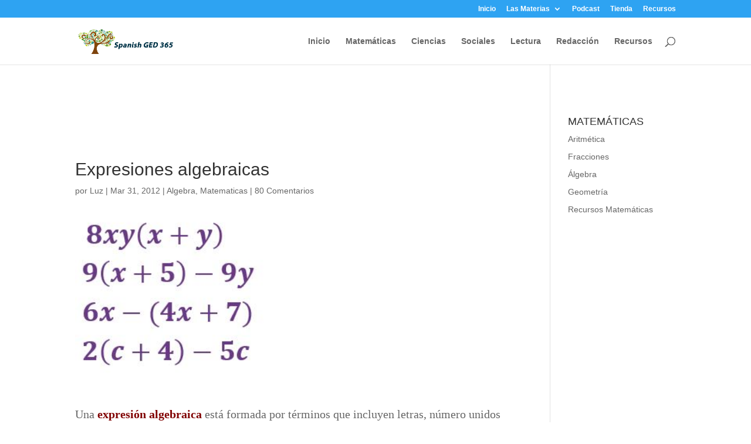

--- FILE ---
content_type: text/html; charset=UTF-8
request_url: https://www.spanishged365.com/expresiones-algebraicas-0/
body_size: 41326
content:
<!DOCTYPE html>
<html lang="es">
<head>
	<meta charset="UTF-8" />
<meta http-equiv="X-UA-Compatible" content="IE=edge">
	<link rel="pingback" href="https://www.spanishged365.com/xmlrpc.php" />

	<script type="text/javascript">
		document.documentElement.className = 'js';
	</script>

	<meta name='robots' content='index, follow, max-image-preview:large, max-snippet:-1, max-video-preview:-1' />
<script type="text/javascript">
			let jqueryParams=[],jQuery=function(r){return jqueryParams=[...jqueryParams,r],jQuery},$=function(r){return jqueryParams=[...jqueryParams,r],$};window.jQuery=jQuery,window.$=jQuery;let customHeadScripts=!1;jQuery.fn=jQuery.prototype={},$.fn=jQuery.prototype={},jQuery.noConflict=function(r){if(window.jQuery)return jQuery=window.jQuery,$=window.jQuery,customHeadScripts=!0,jQuery.noConflict},jQuery.ready=function(r){jqueryParams=[...jqueryParams,r]},$.ready=function(r){jqueryParams=[...jqueryParams,r]},jQuery.load=function(r){jqueryParams=[...jqueryParams,r]},$.load=function(r){jqueryParams=[...jqueryParams,r]},jQuery.fn.ready=function(r){jqueryParams=[...jqueryParams,r]},$.fn.ready=function(r){jqueryParams=[...jqueryParams,r]};</script>
	<!-- This site is optimized with the Yoast SEO plugin v25.4 - https://yoast.com/wordpress/plugins/seo/ -->
	<title>Expresiones algebraicas - Spanish GED 365</title>
	<link rel="canonical" href="https://www.spanishged365.com/expresiones-algebraicas-0/" />
	<meta property="og:locale" content="es_ES" />
	<meta property="og:type" content="article" />
	<meta property="og:title" content="Expresiones algebraicas - Spanish GED 365" />
	<meta property="og:description" content="Una expresi&oacute;n algebraica est&aacute; formada por t&eacute;rminos que incluyen letras, n&uacute;mero unidos por los signos de operaci&oacute;n que pueden ser: suma, resta, multiplicaci&oacute;n, divisi&oacute;n y potencia. Un t&eacute;rmino est&aacute; compuesto por el signo, el coeficiente, la inc&oacute;gnita y el exponente como se muestra en la imagen. Por otra parte, una expresi&oacute;n es la combinaci&oacute;n de [&hellip;]" />
	<meta property="og:url" content="https://www.spanishged365.com/expresiones-algebraicas-0/" />
	<meta property="og:site_name" content="Spanish GED 365" />
	<meta property="article:publisher" content="https://www.facebook.com/Spanishged/" />
	<meta property="article:published_time" content="2012-03-31T04:04:10+00:00" />
	<meta property="article:modified_time" content="2024-01-20T19:59:17+00:00" />
	<meta property="og:image" content="https://www.spanishged365.com/wp-content/uploads/2012/03/expresiones.jpg" />
	<meta property="og:image:width" content="265" />
	<meta property="og:image:height" content="225" />
	<meta property="og:image:type" content="image/jpeg" />
	<meta name="author" content="Luz" />
	<meta name="twitter:card" content="summary_large_image" />
	<meta name="twitter:label1" content="Escrito por" />
	<meta name="twitter:data1" content="Luz" />
	<meta name="twitter:label2" content="Tiempo de lectura" />
	<meta name="twitter:data2" content="2 minutos" />
	<script type="application/ld+json" class="yoast-schema-graph">{"@context":"https://schema.org","@graph":[{"@type":"Article","@id":"https://www.spanishged365.com/expresiones-algebraicas-0/#article","isPartOf":{"@id":"https://www.spanishged365.com/expresiones-algebraicas-0/"},"author":{"name":"Luz","@id":"https://www.spanishged365.com/#/schema/person/cf0cf3893bd88ccdaf1bb4daecfdf853"},"headline":"Expresiones algebraicas","datePublished":"2012-03-31T04:04:10+00:00","dateModified":"2024-01-20T19:59:17+00:00","mainEntityOfPage":{"@id":"https://www.spanishged365.com/expresiones-algebraicas-0/"},"wordCount":427,"publisher":{"@id":"https://www.spanishged365.com/#organization"},"image":{"@id":"https://www.spanishged365.com/expresiones-algebraicas-0/#primaryimage"},"thumbnailUrl":"https://www.spanishged365.com/wp-content/uploads/2012/03/expresiones.jpg","keywords":["Algebra 5"],"articleSection":["Algebra","Matematicas"],"inLanguage":"es"},{"@type":"WebPage","@id":"https://www.spanishged365.com/expresiones-algebraicas-0/","url":"https://www.spanishged365.com/expresiones-algebraicas-0/","name":"Expresiones algebraicas - Spanish GED 365","isPartOf":{"@id":"https://www.spanishged365.com/#website"},"primaryImageOfPage":{"@id":"https://www.spanishged365.com/expresiones-algebraicas-0/#primaryimage"},"image":{"@id":"https://www.spanishged365.com/expresiones-algebraicas-0/#primaryimage"},"thumbnailUrl":"https://www.spanishged365.com/wp-content/uploads/2012/03/expresiones.jpg","datePublished":"2012-03-31T04:04:10+00:00","dateModified":"2024-01-20T19:59:17+00:00","breadcrumb":{"@id":"https://www.spanishged365.com/expresiones-algebraicas-0/#breadcrumb"},"inLanguage":"es","potentialAction":[{"@type":"ReadAction","target":["https://www.spanishged365.com/expresiones-algebraicas-0/"]}]},{"@type":"ImageObject","inLanguage":"es","@id":"https://www.spanishged365.com/expresiones-algebraicas-0/#primaryimage","url":"https://www.spanishged365.com/wp-content/uploads/2012/03/expresiones.jpg","contentUrl":"https://www.spanishged365.com/wp-content/uploads/2012/03/expresiones.jpg","width":265,"height":225},{"@type":"BreadcrumbList","@id":"https://www.spanishged365.com/expresiones-algebraicas-0/#breadcrumb","itemListElement":[{"@type":"ListItem","position":1,"name":"Home","item":"https://www.spanishged365.com/"},{"@type":"ListItem","position":2,"name":"Expresiones algebraicas"}]},{"@type":"WebSite","@id":"https://www.spanishged365.com/#website","url":"https://www.spanishged365.com/","name":"Spanish GED 365","description":"","publisher":{"@id":"https://www.spanishged365.com/#organization"},"potentialAction":[{"@type":"SearchAction","target":{"@type":"EntryPoint","urlTemplate":"https://www.spanishged365.com/?s={search_term_string}"},"query-input":{"@type":"PropertyValueSpecification","valueRequired":true,"valueName":"search_term_string"}}],"inLanguage":"es"},{"@type":"Organization","@id":"https://www.spanishged365.com/#organization","name":"Spanish GED 365","url":"https://www.spanishged365.com/","logo":{"@type":"ImageObject","inLanguage":"es","@id":"https://www.spanishged365.com/#/schema/logo/image/","url":"https://www.spanishged365.com/wp-content/uploads/2023/09/Podcast-Spanish-GED-1400x1400-1.jpg","contentUrl":"https://www.spanishged365.com/wp-content/uploads/2023/09/Podcast-Spanish-GED-1400x1400-1.jpg","width":1400,"height":1400,"caption":"Spanish GED 365"},"image":{"@id":"https://www.spanishged365.com/#/schema/logo/image/"},"sameAs":["https://www.facebook.com/Spanishged/","https://www.youtube.com/user/Spanishged"]},{"@type":"Person","@id":"https://www.spanishged365.com/#/schema/person/cf0cf3893bd88ccdaf1bb4daecfdf853","name":"Luz","image":{"@type":"ImageObject","inLanguage":"es","@id":"https://www.spanishged365.com/#/schema/person/image/","url":"https://secure.gravatar.com/avatar/3c3d5280d9039b9b5532581f50418a8ebd1a4317fbf8b86947d05884e7cf7b3a?s=96&d=mm&r=g","contentUrl":"https://secure.gravatar.com/avatar/3c3d5280d9039b9b5532581f50418a8ebd1a4317fbf8b86947d05884e7cf7b3a?s=96&d=mm&r=g","caption":"Luz"},"url":"https://www.spanishged365.com/author/luz/"}]}</script>
	<!-- / Yoast SEO plugin. -->


<link rel='dns-prefetch' href='//www.googletagmanager.com' />
<link rel='dns-prefetch' href='//fonts.googleapis.com' />
<link rel="alternate" type="application/rss+xml" title="Spanish GED 365 &raquo; Feed" href="https://www.spanishged365.com/feed/" />
<link rel="alternate" type="application/rss+xml" title="Spanish GED 365 &raquo; Feed de los comentarios" href="https://www.spanishged365.com/comments/feed/" />
<link rel="alternate" type="application/rss+xml" title="Spanish GED 365 &raquo; Comentario Expresiones algebraicas del feed" href="https://www.spanishged365.com/expresiones-algebraicas-0/feed/" />
<meta content="Divi v.4.27.4" name="generator"/><link rel='stylesheet' id='wp-block-library-css' href='https://www.spanishged365.com/wp-includes/css/dist/block-library/style.min.css?ver=6.8.2' type='text/css' media='all' />
<style id='wp-block-library-theme-inline-css' type='text/css'>
.wp-block-audio :where(figcaption){color:#555;font-size:13px;text-align:center}.is-dark-theme .wp-block-audio :where(figcaption){color:#ffffffa6}.wp-block-audio{margin:0 0 1em}.wp-block-code{border:1px solid #ccc;border-radius:4px;font-family:Menlo,Consolas,monaco,monospace;padding:.8em 1em}.wp-block-embed :where(figcaption){color:#555;font-size:13px;text-align:center}.is-dark-theme .wp-block-embed :where(figcaption){color:#ffffffa6}.wp-block-embed{margin:0 0 1em}.blocks-gallery-caption{color:#555;font-size:13px;text-align:center}.is-dark-theme .blocks-gallery-caption{color:#ffffffa6}:root :where(.wp-block-image figcaption){color:#555;font-size:13px;text-align:center}.is-dark-theme :root :where(.wp-block-image figcaption){color:#ffffffa6}.wp-block-image{margin:0 0 1em}.wp-block-pullquote{border-bottom:4px solid;border-top:4px solid;color:currentColor;margin-bottom:1.75em}.wp-block-pullquote cite,.wp-block-pullquote footer,.wp-block-pullquote__citation{color:currentColor;font-size:.8125em;font-style:normal;text-transform:uppercase}.wp-block-quote{border-left:.25em solid;margin:0 0 1.75em;padding-left:1em}.wp-block-quote cite,.wp-block-quote footer{color:currentColor;font-size:.8125em;font-style:normal;position:relative}.wp-block-quote:where(.has-text-align-right){border-left:none;border-right:.25em solid;padding-left:0;padding-right:1em}.wp-block-quote:where(.has-text-align-center){border:none;padding-left:0}.wp-block-quote.is-large,.wp-block-quote.is-style-large,.wp-block-quote:where(.is-style-plain){border:none}.wp-block-search .wp-block-search__label{font-weight:700}.wp-block-search__button{border:1px solid #ccc;padding:.375em .625em}:where(.wp-block-group.has-background){padding:1.25em 2.375em}.wp-block-separator.has-css-opacity{opacity:.4}.wp-block-separator{border:none;border-bottom:2px solid;margin-left:auto;margin-right:auto}.wp-block-separator.has-alpha-channel-opacity{opacity:1}.wp-block-separator:not(.is-style-wide):not(.is-style-dots){width:100px}.wp-block-separator.has-background:not(.is-style-dots){border-bottom:none;height:1px}.wp-block-separator.has-background:not(.is-style-wide):not(.is-style-dots){height:2px}.wp-block-table{margin:0 0 1em}.wp-block-table td,.wp-block-table th{word-break:normal}.wp-block-table :where(figcaption){color:#555;font-size:13px;text-align:center}.is-dark-theme .wp-block-table :where(figcaption){color:#ffffffa6}.wp-block-video :where(figcaption){color:#555;font-size:13px;text-align:center}.is-dark-theme .wp-block-video :where(figcaption){color:#ffffffa6}.wp-block-video{margin:0 0 1em}:root :where(.wp-block-template-part.has-background){margin-bottom:0;margin-top:0;padding:1.25em 2.375em}
</style>
<style id='global-styles-inline-css' type='text/css'>
:root{--wp--preset--aspect-ratio--square: 1;--wp--preset--aspect-ratio--4-3: 4/3;--wp--preset--aspect-ratio--3-4: 3/4;--wp--preset--aspect-ratio--3-2: 3/2;--wp--preset--aspect-ratio--2-3: 2/3;--wp--preset--aspect-ratio--16-9: 16/9;--wp--preset--aspect-ratio--9-16: 9/16;--wp--preset--color--black: #000000;--wp--preset--color--cyan-bluish-gray: #abb8c3;--wp--preset--color--white: #ffffff;--wp--preset--color--pale-pink: #f78da7;--wp--preset--color--vivid-red: #cf2e2e;--wp--preset--color--luminous-vivid-orange: #ff6900;--wp--preset--color--luminous-vivid-amber: #fcb900;--wp--preset--color--light-green-cyan: #7bdcb5;--wp--preset--color--vivid-green-cyan: #00d084;--wp--preset--color--pale-cyan-blue: #8ed1fc;--wp--preset--color--vivid-cyan-blue: #0693e3;--wp--preset--color--vivid-purple: #9b51e0;--wp--preset--gradient--vivid-cyan-blue-to-vivid-purple: linear-gradient(135deg,rgba(6,147,227,1) 0%,rgb(155,81,224) 100%);--wp--preset--gradient--light-green-cyan-to-vivid-green-cyan: linear-gradient(135deg,rgb(122,220,180) 0%,rgb(0,208,130) 100%);--wp--preset--gradient--luminous-vivid-amber-to-luminous-vivid-orange: linear-gradient(135deg,rgba(252,185,0,1) 0%,rgba(255,105,0,1) 100%);--wp--preset--gradient--luminous-vivid-orange-to-vivid-red: linear-gradient(135deg,rgba(255,105,0,1) 0%,rgb(207,46,46) 100%);--wp--preset--gradient--very-light-gray-to-cyan-bluish-gray: linear-gradient(135deg,rgb(238,238,238) 0%,rgb(169,184,195) 100%);--wp--preset--gradient--cool-to-warm-spectrum: linear-gradient(135deg,rgb(74,234,220) 0%,rgb(151,120,209) 20%,rgb(207,42,186) 40%,rgb(238,44,130) 60%,rgb(251,105,98) 80%,rgb(254,248,76) 100%);--wp--preset--gradient--blush-light-purple: linear-gradient(135deg,rgb(255,206,236) 0%,rgb(152,150,240) 100%);--wp--preset--gradient--blush-bordeaux: linear-gradient(135deg,rgb(254,205,165) 0%,rgb(254,45,45) 50%,rgb(107,0,62) 100%);--wp--preset--gradient--luminous-dusk: linear-gradient(135deg,rgb(255,203,112) 0%,rgb(199,81,192) 50%,rgb(65,88,208) 100%);--wp--preset--gradient--pale-ocean: linear-gradient(135deg,rgb(255,245,203) 0%,rgb(182,227,212) 50%,rgb(51,167,181) 100%);--wp--preset--gradient--electric-grass: linear-gradient(135deg,rgb(202,248,128) 0%,rgb(113,206,126) 100%);--wp--preset--gradient--midnight: linear-gradient(135deg,rgb(2,3,129) 0%,rgb(40,116,252) 100%);--wp--preset--font-size--small: 13px;--wp--preset--font-size--medium: 20px;--wp--preset--font-size--large: 36px;--wp--preset--font-size--x-large: 42px;--wp--preset--spacing--20: 0.44rem;--wp--preset--spacing--30: 0.67rem;--wp--preset--spacing--40: 1rem;--wp--preset--spacing--50: 1.5rem;--wp--preset--spacing--60: 2.25rem;--wp--preset--spacing--70: 3.38rem;--wp--preset--spacing--80: 5.06rem;--wp--preset--shadow--natural: 6px 6px 9px rgba(0, 0, 0, 0.2);--wp--preset--shadow--deep: 12px 12px 50px rgba(0, 0, 0, 0.4);--wp--preset--shadow--sharp: 6px 6px 0px rgba(0, 0, 0, 0.2);--wp--preset--shadow--outlined: 6px 6px 0px -3px rgba(255, 255, 255, 1), 6px 6px rgba(0, 0, 0, 1);--wp--preset--shadow--crisp: 6px 6px 0px rgba(0, 0, 0, 1);}:root { --wp--style--global--content-size: 823px;--wp--style--global--wide-size: 1080px; }:where(body) { margin: 0; }.wp-site-blocks > .alignleft { float: left; margin-right: 2em; }.wp-site-blocks > .alignright { float: right; margin-left: 2em; }.wp-site-blocks > .aligncenter { justify-content: center; margin-left: auto; margin-right: auto; }:where(.is-layout-flex){gap: 0.5em;}:where(.is-layout-grid){gap: 0.5em;}.is-layout-flow > .alignleft{float: left;margin-inline-start: 0;margin-inline-end: 2em;}.is-layout-flow > .alignright{float: right;margin-inline-start: 2em;margin-inline-end: 0;}.is-layout-flow > .aligncenter{margin-left: auto !important;margin-right: auto !important;}.is-layout-constrained > .alignleft{float: left;margin-inline-start: 0;margin-inline-end: 2em;}.is-layout-constrained > .alignright{float: right;margin-inline-start: 2em;margin-inline-end: 0;}.is-layout-constrained > .aligncenter{margin-left: auto !important;margin-right: auto !important;}.is-layout-constrained > :where(:not(.alignleft):not(.alignright):not(.alignfull)){max-width: var(--wp--style--global--content-size);margin-left: auto !important;margin-right: auto !important;}.is-layout-constrained > .alignwide{max-width: var(--wp--style--global--wide-size);}body .is-layout-flex{display: flex;}.is-layout-flex{flex-wrap: wrap;align-items: center;}.is-layout-flex > :is(*, div){margin: 0;}body .is-layout-grid{display: grid;}.is-layout-grid > :is(*, div){margin: 0;}body{padding-top: 0px;padding-right: 0px;padding-bottom: 0px;padding-left: 0px;}:root :where(.wp-element-button, .wp-block-button__link){background-color: #32373c;border-width: 0;color: #fff;font-family: inherit;font-size: inherit;line-height: inherit;padding: calc(0.667em + 2px) calc(1.333em + 2px);text-decoration: none;}.has-black-color{color: var(--wp--preset--color--black) !important;}.has-cyan-bluish-gray-color{color: var(--wp--preset--color--cyan-bluish-gray) !important;}.has-white-color{color: var(--wp--preset--color--white) !important;}.has-pale-pink-color{color: var(--wp--preset--color--pale-pink) !important;}.has-vivid-red-color{color: var(--wp--preset--color--vivid-red) !important;}.has-luminous-vivid-orange-color{color: var(--wp--preset--color--luminous-vivid-orange) !important;}.has-luminous-vivid-amber-color{color: var(--wp--preset--color--luminous-vivid-amber) !important;}.has-light-green-cyan-color{color: var(--wp--preset--color--light-green-cyan) !important;}.has-vivid-green-cyan-color{color: var(--wp--preset--color--vivid-green-cyan) !important;}.has-pale-cyan-blue-color{color: var(--wp--preset--color--pale-cyan-blue) !important;}.has-vivid-cyan-blue-color{color: var(--wp--preset--color--vivid-cyan-blue) !important;}.has-vivid-purple-color{color: var(--wp--preset--color--vivid-purple) !important;}.has-black-background-color{background-color: var(--wp--preset--color--black) !important;}.has-cyan-bluish-gray-background-color{background-color: var(--wp--preset--color--cyan-bluish-gray) !important;}.has-white-background-color{background-color: var(--wp--preset--color--white) !important;}.has-pale-pink-background-color{background-color: var(--wp--preset--color--pale-pink) !important;}.has-vivid-red-background-color{background-color: var(--wp--preset--color--vivid-red) !important;}.has-luminous-vivid-orange-background-color{background-color: var(--wp--preset--color--luminous-vivid-orange) !important;}.has-luminous-vivid-amber-background-color{background-color: var(--wp--preset--color--luminous-vivid-amber) !important;}.has-light-green-cyan-background-color{background-color: var(--wp--preset--color--light-green-cyan) !important;}.has-vivid-green-cyan-background-color{background-color: var(--wp--preset--color--vivid-green-cyan) !important;}.has-pale-cyan-blue-background-color{background-color: var(--wp--preset--color--pale-cyan-blue) !important;}.has-vivid-cyan-blue-background-color{background-color: var(--wp--preset--color--vivid-cyan-blue) !important;}.has-vivid-purple-background-color{background-color: var(--wp--preset--color--vivid-purple) !important;}.has-black-border-color{border-color: var(--wp--preset--color--black) !important;}.has-cyan-bluish-gray-border-color{border-color: var(--wp--preset--color--cyan-bluish-gray) !important;}.has-white-border-color{border-color: var(--wp--preset--color--white) !important;}.has-pale-pink-border-color{border-color: var(--wp--preset--color--pale-pink) !important;}.has-vivid-red-border-color{border-color: var(--wp--preset--color--vivid-red) !important;}.has-luminous-vivid-orange-border-color{border-color: var(--wp--preset--color--luminous-vivid-orange) !important;}.has-luminous-vivid-amber-border-color{border-color: var(--wp--preset--color--luminous-vivid-amber) !important;}.has-light-green-cyan-border-color{border-color: var(--wp--preset--color--light-green-cyan) !important;}.has-vivid-green-cyan-border-color{border-color: var(--wp--preset--color--vivid-green-cyan) !important;}.has-pale-cyan-blue-border-color{border-color: var(--wp--preset--color--pale-cyan-blue) !important;}.has-vivid-cyan-blue-border-color{border-color: var(--wp--preset--color--vivid-cyan-blue) !important;}.has-vivid-purple-border-color{border-color: var(--wp--preset--color--vivid-purple) !important;}.has-vivid-cyan-blue-to-vivid-purple-gradient-background{background: var(--wp--preset--gradient--vivid-cyan-blue-to-vivid-purple) !important;}.has-light-green-cyan-to-vivid-green-cyan-gradient-background{background: var(--wp--preset--gradient--light-green-cyan-to-vivid-green-cyan) !important;}.has-luminous-vivid-amber-to-luminous-vivid-orange-gradient-background{background: var(--wp--preset--gradient--luminous-vivid-amber-to-luminous-vivid-orange) !important;}.has-luminous-vivid-orange-to-vivid-red-gradient-background{background: var(--wp--preset--gradient--luminous-vivid-orange-to-vivid-red) !important;}.has-very-light-gray-to-cyan-bluish-gray-gradient-background{background: var(--wp--preset--gradient--very-light-gray-to-cyan-bluish-gray) !important;}.has-cool-to-warm-spectrum-gradient-background{background: var(--wp--preset--gradient--cool-to-warm-spectrum) !important;}.has-blush-light-purple-gradient-background{background: var(--wp--preset--gradient--blush-light-purple) !important;}.has-blush-bordeaux-gradient-background{background: var(--wp--preset--gradient--blush-bordeaux) !important;}.has-luminous-dusk-gradient-background{background: var(--wp--preset--gradient--luminous-dusk) !important;}.has-pale-ocean-gradient-background{background: var(--wp--preset--gradient--pale-ocean) !important;}.has-electric-grass-gradient-background{background: var(--wp--preset--gradient--electric-grass) !important;}.has-midnight-gradient-background{background: var(--wp--preset--gradient--midnight) !important;}.has-small-font-size{font-size: var(--wp--preset--font-size--small) !important;}.has-medium-font-size{font-size: var(--wp--preset--font-size--medium) !important;}.has-large-font-size{font-size: var(--wp--preset--font-size--large) !important;}.has-x-large-font-size{font-size: var(--wp--preset--font-size--x-large) !important;}
:where(.wp-block-post-template.is-layout-flex){gap: 1.25em;}:where(.wp-block-post-template.is-layout-grid){gap: 1.25em;}
:where(.wp-block-columns.is-layout-flex){gap: 2em;}:where(.wp-block-columns.is-layout-grid){gap: 2em;}
:root :where(.wp-block-pullquote){font-size: 1.5em;line-height: 1.6;}
</style>
<link rel='stylesheet' id='better-recent-comments-css' href='https://www.spanishged365.com/wp-content/plugins/better-recent-comments/assets/css/better-recent-comments.min.css?ver=6.8.2' type='text/css' media='all' />
<link rel='stylesheet' id='shop-page-wp-grid-css' href='https://www.spanishged365.com/wp-content/plugins/shop-page-wp/includes/../assets/css/shop-page-wp-grid.css?ver=1.3.2' type='text/css' media='all' />
<link rel='stylesheet' id='shop-page-wp-base-styles-css' href='https://www.spanishged365.com/wp-content/plugins/shop-page-wp/includes/../assets/css/shop-page-wp-base-styles.css?ver=1.3.2' type='text/css' media='all' />
<link rel='stylesheet' id='dashicons-css' href='https://www.spanishged365.com/wp-includes/css/dashicons.min.css?ver=6.8.2' type='text/css' media='all' />
<link rel='stylesheet' id='thickbox-css' href='https://www.spanishged365.com/wp-includes/js/thickbox/thickbox.css?ver=6.8.2' type='text/css' media='all' />
<link rel='stylesheet' id='widgetopts-styles-css' href='https://www.spanishged365.com/wp-content/plugins/widget-options/assets/css/widget-options.css?ver=4.1.1' type='text/css' media='all' />
<link rel='stylesheet' id='et-divi-open-sans-css' href='https://fonts.googleapis.com/css?family=Open+Sans:300italic,400italic,600italic,700italic,800italic,400,300,600,700,800&#038;subset=latin,latin-ext&#038;display=swap' type='text/css' media='all' />
<style id='divi-style-inline-inline-css' type='text/css'>
/*!
Theme Name: Divi
Theme URI: http://www.elegantthemes.com/gallery/divi/
Version: 4.27.4
Description: Smart. Flexible. Beautiful. Divi is the most powerful theme in our collection.
Author: Elegant Themes
Author URI: http://www.elegantthemes.com
License: GNU General Public License v2
License URI: http://www.gnu.org/licenses/gpl-2.0.html
*/

a,abbr,acronym,address,applet,b,big,blockquote,body,center,cite,code,dd,del,dfn,div,dl,dt,em,fieldset,font,form,h1,h2,h3,h4,h5,h6,html,i,iframe,img,ins,kbd,label,legend,li,object,ol,p,pre,q,s,samp,small,span,strike,strong,sub,sup,tt,u,ul,var{margin:0;padding:0;border:0;outline:0;font-size:100%;-ms-text-size-adjust:100%;-webkit-text-size-adjust:100%;vertical-align:baseline;background:transparent}body{line-height:1}ol,ul{list-style:none}blockquote,q{quotes:none}blockquote:after,blockquote:before,q:after,q:before{content:"";content:none}blockquote{margin:20px 0 30px;border-left:5px solid;padding-left:20px}:focus{outline:0}del{text-decoration:line-through}pre{overflow:auto;padding:10px}figure{margin:0}table{border-collapse:collapse;border-spacing:0}article,aside,footer,header,hgroup,nav,section{display:block}body{font-family:Open Sans,Arial,sans-serif;font-size:14px;color:#666;background-color:#fff;line-height:1.7em;font-weight:500;-webkit-font-smoothing:antialiased;-moz-osx-font-smoothing:grayscale}body.page-template-page-template-blank-php #page-container{padding-top:0!important}body.et_cover_background{background-size:cover!important;background-position:top!important;background-repeat:no-repeat!important;background-attachment:fixed}a{color:#2ea3f2}a,a:hover{text-decoration:none}p{padding-bottom:1em}p:not(.has-background):last-of-type{padding-bottom:0}p.et_normal_padding{padding-bottom:1em}strong{font-weight:700}cite,em,i{font-style:italic}code,pre{font-family:Courier New,monospace;margin-bottom:10px}ins{text-decoration:none}sub,sup{height:0;line-height:1;position:relative;vertical-align:baseline}sup{bottom:.8em}sub{top:.3em}dl{margin:0 0 1.5em}dl dt{font-weight:700}dd{margin-left:1.5em}blockquote p{padding-bottom:0}embed,iframe,object,video{max-width:100%}h1,h2,h3,h4,h5,h6{color:#333;padding-bottom:10px;line-height:1em;font-weight:500}h1 a,h2 a,h3 a,h4 a,h5 a,h6 a{color:inherit}h1{font-size:30px}h2{font-size:26px}h3{font-size:22px}h4{font-size:18px}h5{font-size:16px}h6{font-size:14px}input{-webkit-appearance:none}input[type=checkbox]{-webkit-appearance:checkbox}input[type=radio]{-webkit-appearance:radio}input.text,input.title,input[type=email],input[type=password],input[type=tel],input[type=text],select,textarea{background-color:#fff;border:1px solid #bbb;padding:2px;color:#4e4e4e}input.text:focus,input.title:focus,input[type=text]:focus,select:focus,textarea:focus{border-color:#2d3940;color:#3e3e3e}input.text,input.title,input[type=text],select,textarea{margin:0}textarea{padding:4px}button,input,select,textarea{font-family:inherit}img{max-width:100%;height:auto}.clear{clear:both}br.clear{margin:0;padding:0}.pagination{clear:both}#et_search_icon:hover,.et-social-icon a:hover,.et_password_protected_form .et_submit_button,.form-submit .et_pb_buttontton.alt.disabled,.nav-single a,.posted_in a{color:#2ea3f2}.et-search-form,blockquote{border-color:#2ea3f2}#main-content{background-color:#fff}.container{width:80%;max-width:1080px;margin:auto;position:relative}body:not(.et-tb) #main-content .container,body:not(.et-tb-has-header) #main-content .container{padding-top:58px}.et_full_width_page #main-content .container:before{display:none}.main_title{margin-bottom:20px}.et_password_protected_form .et_submit_button:hover,.form-submit .et_pb_button:hover{background:rgba(0,0,0,.05)}.et_button_icon_visible .et_pb_button{padding-right:2em;padding-left:.7em}.et_button_icon_visible .et_pb_button:after{opacity:1;margin-left:0}.et_button_left .et_pb_button:hover:after{left:.15em}.et_button_left .et_pb_button:after{margin-left:0;left:1em}.et_button_icon_visible.et_button_left .et_pb_button,.et_button_left .et_pb_button:hover,.et_button_left .et_pb_module .et_pb_button:hover{padding-left:2em;padding-right:.7em}.et_button_icon_visible.et_button_left .et_pb_button:after,.et_button_left .et_pb_button:hover:after{left:.15em}.et_password_protected_form .et_submit_button:hover,.form-submit .et_pb_button:hover{padding:.3em 1em}.et_button_no_icon .et_pb_button:after{display:none}.et_button_no_icon.et_button_icon_visible.et_button_left .et_pb_button,.et_button_no_icon.et_button_left .et_pb_button:hover,.et_button_no_icon .et_pb_button,.et_button_no_icon .et_pb_button:hover{padding:.3em 1em!important}.et_button_custom_icon .et_pb_button:after{line-height:1.7em}.et_button_custom_icon.et_button_icon_visible .et_pb_button:after,.et_button_custom_icon .et_pb_button:hover:after{margin-left:.3em}#left-area .post_format-post-format-gallery .wp-block-gallery:first-of-type{padding:0;margin-bottom:-16px}.entry-content table:not(.variations){border:1px solid #eee;margin:0 0 15px;text-align:left;width:100%}.entry-content thead th,.entry-content tr th{color:#555;font-weight:700;padding:9px 24px}.entry-content tr td{border-top:1px solid #eee;padding:6px 24px}#left-area ul,.entry-content ul,.et-l--body ul,.et-l--footer ul,.et-l--header ul{list-style-type:disc;padding:0 0 23px 1em;line-height:26px}#left-area ol,.entry-content ol,.et-l--body ol,.et-l--footer ol,.et-l--header ol{list-style-type:decimal;list-style-position:inside;padding:0 0 23px;line-height:26px}#left-area ul li ul,.entry-content ul li ol{padding:2px 0 2px 20px}#left-area ol li ul,.entry-content ol li ol,.et-l--body ol li ol,.et-l--footer ol li ol,.et-l--header ol li ol{padding:2px 0 2px 35px}#left-area ul.wp-block-gallery{display:-webkit-box;display:-ms-flexbox;display:flex;-ms-flex-wrap:wrap;flex-wrap:wrap;list-style-type:none;padding:0}#left-area ul.products{padding:0!important;line-height:1.7!important;list-style:none!important}.gallery-item a{display:block}.gallery-caption,.gallery-item a{width:90%}#wpadminbar{z-index:100001}#left-area .post-meta{font-size:14px;padding-bottom:15px}#left-area .post-meta a{text-decoration:none;color:#666}#left-area .et_featured_image{padding-bottom:7px}.single .post{padding-bottom:25px}body.single .et_audio_content{margin-bottom:-6px}.nav-single a{text-decoration:none;color:#2ea3f2;font-size:14px;font-weight:400}.nav-previous{float:left}.nav-next{float:right}.et_password_protected_form p input{background-color:#eee;border:none!important;width:100%!important;border-radius:0!important;font-size:14px;color:#999!important;padding:16px!important;-webkit-box-sizing:border-box;box-sizing:border-box}.et_password_protected_form label{display:none}.et_password_protected_form .et_submit_button{font-family:inherit;display:block;float:right;margin:8px auto 0;cursor:pointer}.post-password-required p.nocomments.container{max-width:100%}.post-password-required p.nocomments.container:before{display:none}.aligncenter,div.post .new-post .aligncenter{display:block;margin-left:auto;margin-right:auto}.wp-caption{border:1px solid #ddd;text-align:center;background-color:#f3f3f3;margin-bottom:10px;max-width:96%;padding:8px}.wp-caption.alignleft{margin:0 30px 20px 0}.wp-caption.alignright{margin:0 0 20px 30px}.wp-caption img{margin:0;padding:0;border:0}.wp-caption p.wp-caption-text{font-size:12px;padding:0 4px 5px;margin:0}.alignright{float:right}.alignleft{float:left}img.alignleft{display:inline;float:left;margin-right:15px}img.alignright{display:inline;float:right;margin-left:15px}.page.et_pb_pagebuilder_layout #main-content{background-color:transparent}body #main-content .et_builder_inner_content>h1,body #main-content .et_builder_inner_content>h2,body #main-content .et_builder_inner_content>h3,body #main-content .et_builder_inner_content>h4,body #main-content .et_builder_inner_content>h5,body #main-content .et_builder_inner_content>h6{line-height:1.4em}body #main-content .et_builder_inner_content>p{line-height:1.7em}.wp-block-pullquote{margin:20px 0 30px}.wp-block-pullquote.has-background blockquote{border-left:none}.wp-block-group.has-background{padding:1.5em 1.5em .5em}@media (min-width:981px){#left-area{width:79.125%;padding-bottom:23px}#main-content .container:before{content:"";position:absolute;top:0;height:100%;width:1px;background-color:#e2e2e2}.et_full_width_page #left-area,.et_no_sidebar #left-area{float:none;width:100%!important}.et_full_width_page #left-area{padding-bottom:0}.et_no_sidebar #main-content .container:before{display:none}}@media (max-width:980px){#page-container{padding-top:80px}.et-tb #page-container,.et-tb-has-header #page-container{padding-top:0!important}#left-area,#sidebar{width:100%!important}#main-content .container:before{display:none!important}.et_full_width_page .et_gallery_item:nth-child(4n+1){clear:none}}@media print{#page-container{padding-top:0!important}}#wp-admin-bar-et-use-visual-builder a:before{font-family:ETmodules!important;content:"\e625";font-size:30px!important;width:28px;margin-top:-3px;color:#974df3!important}#wp-admin-bar-et-use-visual-builder:hover a:before{color:#fff!important}#wp-admin-bar-et-use-visual-builder:hover a,#wp-admin-bar-et-use-visual-builder a:hover{transition:background-color .5s ease;-webkit-transition:background-color .5s ease;-moz-transition:background-color .5s ease;background-color:#7e3bd0!important;color:#fff!important}* html .clearfix,:first-child+html .clearfix{zoom:1}.iphone .et_pb_section_video_bg video::-webkit-media-controls-start-playback-button{display:none!important;-webkit-appearance:none}.et_mobile_device .et_pb_section_parallax .et_pb_parallax_css{background-attachment:scroll}.et-social-facebook a.icon:before{content:"\e093"}.et-social-twitter a.icon:before{content:"\e094"}.et-social-google-plus a.icon:before{content:"\e096"}.et-social-instagram a.icon:before{content:"\e09a"}.et-social-rss a.icon:before{content:"\e09e"}.ai1ec-single-event:after{content:" ";display:table;clear:both}.evcal_event_details .evcal_evdata_cell .eventon_details_shading_bot.eventon_details_shading_bot{z-index:3}.wp-block-divi-layout{margin-bottom:1em}*{-webkit-box-sizing:border-box;box-sizing:border-box}#et-info-email:before,#et-info-phone:before,#et_search_icon:before,.comment-reply-link:after,.et-cart-info span:before,.et-pb-arrow-next:before,.et-pb-arrow-prev:before,.et-social-icon a:before,.et_audio_container .mejs-playpause-button button:before,.et_audio_container .mejs-volume-button button:before,.et_overlay:before,.et_password_protected_form .et_submit_button:after,.et_pb_button:after,.et_pb_contact_reset:after,.et_pb_contact_submit:after,.et_pb_font_icon:before,.et_pb_newsletter_button:after,.et_pb_pricing_table_button:after,.et_pb_promo_button:after,.et_pb_testimonial:before,.et_pb_toggle_title:before,.form-submit .et_pb_button:after,.mobile_menu_bar:before,a.et_pb_more_button:after{font-family:ETmodules!important;speak:none;font-style:normal;font-weight:400;-webkit-font-feature-settings:normal;font-feature-settings:normal;font-variant:normal;text-transform:none;line-height:1;-webkit-font-smoothing:antialiased;-moz-osx-font-smoothing:grayscale;text-shadow:0 0;direction:ltr}.et-pb-icon,.et_pb_custom_button_icon.et_pb_button:after,.et_pb_login .et_pb_custom_button_icon.et_pb_button:after,.et_pb_woo_custom_button_icon .button.et_pb_custom_button_icon.et_pb_button:after,.et_pb_woo_custom_button_icon .button.et_pb_custom_button_icon.et_pb_button:hover:after{content:attr(data-icon)}.et-pb-icon{font-family:ETmodules;speak:none;font-weight:400;-webkit-font-feature-settings:normal;font-feature-settings:normal;font-variant:normal;text-transform:none;line-height:1;-webkit-font-smoothing:antialiased;font-size:96px;font-style:normal;display:inline-block;-webkit-box-sizing:border-box;box-sizing:border-box;direction:ltr}#et-ajax-saving{display:none;-webkit-transition:background .3s,-webkit-box-shadow .3s;transition:background .3s,-webkit-box-shadow .3s;transition:background .3s,box-shadow .3s;transition:background .3s,box-shadow .3s,-webkit-box-shadow .3s;-webkit-box-shadow:rgba(0,139,219,.247059) 0 0 60px;box-shadow:0 0 60px rgba(0,139,219,.247059);position:fixed;top:50%;left:50%;width:50px;height:50px;background:#fff;border-radius:50px;margin:-25px 0 0 -25px;z-index:999999;text-align:center}#et-ajax-saving img{margin:9px}.et-safe-mode-indicator,.et-safe-mode-indicator:focus,.et-safe-mode-indicator:hover{-webkit-box-shadow:0 5px 10px rgba(41,196,169,.15);box-shadow:0 5px 10px rgba(41,196,169,.15);background:#29c4a9;color:#fff;font-size:14px;font-weight:600;padding:12px;line-height:16px;border-radius:3px;position:fixed;bottom:30px;right:30px;z-index:999999;text-decoration:none;font-family:Open Sans,sans-serif;-webkit-font-smoothing:antialiased;-moz-osx-font-smoothing:grayscale}.et_pb_button{font-size:20px;font-weight:500;padding:.3em 1em;line-height:1.7em!important;background-color:transparent;background-size:cover;background-position:50%;background-repeat:no-repeat;border:2px solid;border-radius:3px;-webkit-transition-duration:.2s;transition-duration:.2s;-webkit-transition-property:all!important;transition-property:all!important}.et_pb_button,.et_pb_button_inner{position:relative}.et_pb_button:hover,.et_pb_module .et_pb_button:hover{border:2px solid transparent;padding:.3em 2em .3em .7em}.et_pb_button:hover{background-color:hsla(0,0%,100%,.2)}.et_pb_bg_layout_light.et_pb_button:hover,.et_pb_bg_layout_light .et_pb_button:hover{background-color:rgba(0,0,0,.05)}.et_pb_button:after,.et_pb_button:before{font-size:32px;line-height:1em;content:"\35";opacity:0;position:absolute;margin-left:-1em;-webkit-transition:all .2s;transition:all .2s;text-transform:none;-webkit-font-feature-settings:"kern" off;font-feature-settings:"kern" off;font-variant:none;font-style:normal;font-weight:400;text-shadow:none}.et_pb_button.et_hover_enabled:hover:after,.et_pb_button.et_pb_hovered:hover:after{-webkit-transition:none!important;transition:none!important}.et_pb_button:before{display:none}.et_pb_button:hover:after{opacity:1;margin-left:0}.et_pb_column_1_3 h1,.et_pb_column_1_4 h1,.et_pb_column_1_5 h1,.et_pb_column_1_6 h1,.et_pb_column_2_5 h1{font-size:26px}.et_pb_column_1_3 h2,.et_pb_column_1_4 h2,.et_pb_column_1_5 h2,.et_pb_column_1_6 h2,.et_pb_column_2_5 h2{font-size:23px}.et_pb_column_1_3 h3,.et_pb_column_1_4 h3,.et_pb_column_1_5 h3,.et_pb_column_1_6 h3,.et_pb_column_2_5 h3{font-size:20px}.et_pb_column_1_3 h4,.et_pb_column_1_4 h4,.et_pb_column_1_5 h4,.et_pb_column_1_6 h4,.et_pb_column_2_5 h4{font-size:18px}.et_pb_column_1_3 h5,.et_pb_column_1_4 h5,.et_pb_column_1_5 h5,.et_pb_column_1_6 h5,.et_pb_column_2_5 h5{font-size:16px}.et_pb_column_1_3 h6,.et_pb_column_1_4 h6,.et_pb_column_1_5 h6,.et_pb_column_1_6 h6,.et_pb_column_2_5 h6{font-size:15px}.et_pb_bg_layout_dark,.et_pb_bg_layout_dark h1,.et_pb_bg_layout_dark h2,.et_pb_bg_layout_dark h3,.et_pb_bg_layout_dark h4,.et_pb_bg_layout_dark h5,.et_pb_bg_layout_dark h6{color:#fff!important}.et_pb_module.et_pb_text_align_left{text-align:left}.et_pb_module.et_pb_text_align_center{text-align:center}.et_pb_module.et_pb_text_align_right{text-align:right}.et_pb_module.et_pb_text_align_justified{text-align:justify}.clearfix:after{visibility:hidden;display:block;font-size:0;content:" ";clear:both;height:0}.et_pb_bg_layout_light .et_pb_more_button{color:#2ea3f2}.et_builder_inner_content{position:relative;z-index:1}header .et_builder_inner_content{z-index:2}.et_pb_css_mix_blend_mode_passthrough{mix-blend-mode:unset!important}.et_pb_image_container{margin:-20px -20px 29px}.et_pb_module_inner{position:relative}.et_hover_enabled_preview{z-index:2}.et_hover_enabled:hover{position:relative;z-index:2}.et_pb_all_tabs,.et_pb_module,.et_pb_posts_nav a,.et_pb_tab,.et_pb_with_background{position:relative;background-size:cover;background-position:50%;background-repeat:no-repeat}.et_pb_background_mask,.et_pb_background_pattern{bottom:0;left:0;position:absolute;right:0;top:0}.et_pb_background_mask{background-size:calc(100% + 2px) calc(100% + 2px);background-repeat:no-repeat;background-position:50%;overflow:hidden}.et_pb_background_pattern{background-position:0 0;background-repeat:repeat}.et_pb_with_border{position:relative;border:0 solid #333}.post-password-required .et_pb_row{padding:0;width:100%}.post-password-required .et_password_protected_form{min-height:0}body.et_pb_pagebuilder_layout.et_pb_show_title .post-password-required .et_password_protected_form h1,body:not(.et_pb_pagebuilder_layout) .post-password-required .et_password_protected_form h1{display:none}.et_pb_no_bg{padding:0!important}.et_overlay.et_pb_inline_icon:before,.et_pb_inline_icon:before{content:attr(data-icon)}.et_pb_more_button{color:inherit;text-shadow:none;text-decoration:none;display:inline-block;margin-top:20px}.et_parallax_bg_wrap{overflow:hidden;position:absolute;top:0;right:0;bottom:0;left:0}.et_parallax_bg{background-repeat:no-repeat;background-position:top;background-size:cover;position:absolute;bottom:0;left:0;width:100%;height:100%;display:block}.et_parallax_bg.et_parallax_bg__hover,.et_parallax_bg.et_parallax_bg_phone,.et_parallax_bg.et_parallax_bg_tablet,.et_parallax_gradient.et_parallax_gradient__hover,.et_parallax_gradient.et_parallax_gradient_phone,.et_parallax_gradient.et_parallax_gradient_tablet,.et_pb_section_parallax_hover:hover .et_parallax_bg:not(.et_parallax_bg__hover),.et_pb_section_parallax_hover:hover .et_parallax_gradient:not(.et_parallax_gradient__hover){display:none}.et_pb_section_parallax_hover:hover .et_parallax_bg.et_parallax_bg__hover,.et_pb_section_parallax_hover:hover .et_parallax_gradient.et_parallax_gradient__hover{display:block}.et_parallax_gradient{bottom:0;display:block;left:0;position:absolute;right:0;top:0}.et_pb_module.et_pb_section_parallax,.et_pb_posts_nav a.et_pb_section_parallax,.et_pb_tab.et_pb_section_parallax{position:relative}.et_pb_section_parallax .et_pb_parallax_css,.et_pb_slides .et_parallax_bg.et_pb_parallax_css{background-attachment:fixed}body.et-bfb .et_pb_section_parallax .et_pb_parallax_css,body.et-bfb .et_pb_slides .et_parallax_bg.et_pb_parallax_css{background-attachment:scroll;bottom:auto}.et_pb_section_parallax.et_pb_column .et_pb_module,.et_pb_section_parallax.et_pb_row .et_pb_column,.et_pb_section_parallax.et_pb_row .et_pb_module{z-index:9;position:relative}.et_pb_more_button:hover:after{opacity:1;margin-left:0}.et_pb_preload .et_pb_section_video_bg,.et_pb_preload>div{visibility:hidden}.et_pb_preload,.et_pb_section.et_pb_section_video.et_pb_preload{position:relative;background:#464646!important}.et_pb_preload:before{content:"";position:absolute;top:50%;left:50%;background:url(https://www.spanishged365.com/wp-content/themes/Divi/includes/builder/styles/images/preloader.gif) no-repeat;border-radius:32px;width:32px;height:32px;margin:-16px 0 0 -16px}.box-shadow-overlay{position:absolute;top:0;left:0;width:100%;height:100%;z-index:10;pointer-events:none}.et_pb_section>.box-shadow-overlay~.et_pb_row{z-index:11}body.safari .section_has_divider{will-change:transform}.et_pb_row>.box-shadow-overlay{z-index:8}.has-box-shadow-overlay{position:relative}.et_clickable{cursor:pointer}.screen-reader-text{border:0;clip:rect(1px,1px,1px,1px);-webkit-clip-path:inset(50%);clip-path:inset(50%);height:1px;margin:-1px;overflow:hidden;padding:0;position:absolute!important;width:1px;word-wrap:normal!important}.et_multi_view_hidden,.et_multi_view_hidden_image{display:none!important}@keyframes multi-view-image-fade{0%{opacity:0}10%{opacity:.1}20%{opacity:.2}30%{opacity:.3}40%{opacity:.4}50%{opacity:.5}60%{opacity:.6}70%{opacity:.7}80%{opacity:.8}90%{opacity:.9}to{opacity:1}}.et_multi_view_image__loading{visibility:hidden}.et_multi_view_image__loaded{-webkit-animation:multi-view-image-fade .5s;animation:multi-view-image-fade .5s}#et-pb-motion-effects-offset-tracker{visibility:hidden!important;opacity:0;position:absolute;top:0;left:0}.et-pb-before-scroll-animation{opacity:0}header.et-l.et-l--header:after{clear:both;display:block;content:""}.et_pb_module{-webkit-animation-timing-function:linear;animation-timing-function:linear;-webkit-animation-duration:.2s;animation-duration:.2s}@-webkit-keyframes fadeBottom{0%{opacity:0;-webkit-transform:translateY(10%);transform:translateY(10%)}to{opacity:1;-webkit-transform:translateY(0);transform:translateY(0)}}@keyframes fadeBottom{0%{opacity:0;-webkit-transform:translateY(10%);transform:translateY(10%)}to{opacity:1;-webkit-transform:translateY(0);transform:translateY(0)}}@-webkit-keyframes fadeLeft{0%{opacity:0;-webkit-transform:translateX(-10%);transform:translateX(-10%)}to{opacity:1;-webkit-transform:translateX(0);transform:translateX(0)}}@keyframes fadeLeft{0%{opacity:0;-webkit-transform:translateX(-10%);transform:translateX(-10%)}to{opacity:1;-webkit-transform:translateX(0);transform:translateX(0)}}@-webkit-keyframes fadeRight{0%{opacity:0;-webkit-transform:translateX(10%);transform:translateX(10%)}to{opacity:1;-webkit-transform:translateX(0);transform:translateX(0)}}@keyframes fadeRight{0%{opacity:0;-webkit-transform:translateX(10%);transform:translateX(10%)}to{opacity:1;-webkit-transform:translateX(0);transform:translateX(0)}}@-webkit-keyframes fadeTop{0%{opacity:0;-webkit-transform:translateY(-10%);transform:translateY(-10%)}to{opacity:1;-webkit-transform:translateX(0);transform:translateX(0)}}@keyframes fadeTop{0%{opacity:0;-webkit-transform:translateY(-10%);transform:translateY(-10%)}to{opacity:1;-webkit-transform:translateX(0);transform:translateX(0)}}@-webkit-keyframes fadeIn{0%{opacity:0}to{opacity:1}}@keyframes fadeIn{0%{opacity:0}to{opacity:1}}.et-waypoint:not(.et_pb_counters){opacity:0}@media (min-width:981px){.et_pb_section.et_section_specialty div.et_pb_row .et_pb_column .et_pb_column .et_pb_module.et-last-child,.et_pb_section.et_section_specialty div.et_pb_row .et_pb_column .et_pb_column .et_pb_module:last-child,.et_pb_section.et_section_specialty div.et_pb_row .et_pb_column .et_pb_row_inner .et_pb_column .et_pb_module.et-last-child,.et_pb_section.et_section_specialty div.et_pb_row .et_pb_column .et_pb_row_inner .et_pb_column .et_pb_module:last-child,.et_pb_section div.et_pb_row .et_pb_column .et_pb_module.et-last-child,.et_pb_section div.et_pb_row .et_pb_column .et_pb_module:last-child{margin-bottom:0}}@media (max-width:980px){.et_overlay.et_pb_inline_icon_tablet:before,.et_pb_inline_icon_tablet:before{content:attr(data-icon-tablet)}.et_parallax_bg.et_parallax_bg_tablet_exist,.et_parallax_gradient.et_parallax_gradient_tablet_exist{display:none}.et_parallax_bg.et_parallax_bg_tablet,.et_parallax_gradient.et_parallax_gradient_tablet{display:block}.et_pb_column .et_pb_module{margin-bottom:30px}.et_pb_row .et_pb_column .et_pb_module.et-last-child,.et_pb_row .et_pb_column .et_pb_module:last-child,.et_section_specialty .et_pb_row .et_pb_column .et_pb_module.et-last-child,.et_section_specialty .et_pb_row .et_pb_column .et_pb_module:last-child{margin-bottom:0}.et_pb_more_button{display:inline-block!important}.et_pb_bg_layout_light_tablet.et_pb_button,.et_pb_bg_layout_light_tablet.et_pb_module.et_pb_button,.et_pb_bg_layout_light_tablet .et_pb_more_button{color:#2ea3f2}.et_pb_bg_layout_light_tablet .et_pb_forgot_password a{color:#666}.et_pb_bg_layout_light_tablet h1,.et_pb_bg_layout_light_tablet h2,.et_pb_bg_layout_light_tablet h3,.et_pb_bg_layout_light_tablet h4,.et_pb_bg_layout_light_tablet h5,.et_pb_bg_layout_light_tablet h6{color:#333!important}.et_pb_module .et_pb_bg_layout_light_tablet.et_pb_button{color:#2ea3f2!important}.et_pb_bg_layout_light_tablet{color:#666!important}.et_pb_bg_layout_dark_tablet,.et_pb_bg_layout_dark_tablet h1,.et_pb_bg_layout_dark_tablet h2,.et_pb_bg_layout_dark_tablet h3,.et_pb_bg_layout_dark_tablet h4,.et_pb_bg_layout_dark_tablet h5,.et_pb_bg_layout_dark_tablet h6{color:#fff!important}.et_pb_bg_layout_dark_tablet.et_pb_button,.et_pb_bg_layout_dark_tablet.et_pb_module.et_pb_button,.et_pb_bg_layout_dark_tablet .et_pb_more_button{color:inherit}.et_pb_bg_layout_dark_tablet .et_pb_forgot_password a{color:#fff}.et_pb_module.et_pb_text_align_left-tablet{text-align:left}.et_pb_module.et_pb_text_align_center-tablet{text-align:center}.et_pb_module.et_pb_text_align_right-tablet{text-align:right}.et_pb_module.et_pb_text_align_justified-tablet{text-align:justify}}@media (max-width:767px){.et_pb_more_button{display:inline-block!important}.et_overlay.et_pb_inline_icon_phone:before,.et_pb_inline_icon_phone:before{content:attr(data-icon-phone)}.et_parallax_bg.et_parallax_bg_phone_exist,.et_parallax_gradient.et_parallax_gradient_phone_exist{display:none}.et_parallax_bg.et_parallax_bg_phone,.et_parallax_gradient.et_parallax_gradient_phone{display:block}.et-hide-mobile{display:none!important}.et_pb_bg_layout_light_phone.et_pb_button,.et_pb_bg_layout_light_phone.et_pb_module.et_pb_button,.et_pb_bg_layout_light_phone .et_pb_more_button{color:#2ea3f2}.et_pb_bg_layout_light_phone .et_pb_forgot_password a{color:#666}.et_pb_bg_layout_light_phone h1,.et_pb_bg_layout_light_phone h2,.et_pb_bg_layout_light_phone h3,.et_pb_bg_layout_light_phone h4,.et_pb_bg_layout_light_phone h5,.et_pb_bg_layout_light_phone h6{color:#333!important}.et_pb_module .et_pb_bg_layout_light_phone.et_pb_button{color:#2ea3f2!important}.et_pb_bg_layout_light_phone{color:#666!important}.et_pb_bg_layout_dark_phone,.et_pb_bg_layout_dark_phone h1,.et_pb_bg_layout_dark_phone h2,.et_pb_bg_layout_dark_phone h3,.et_pb_bg_layout_dark_phone h4,.et_pb_bg_layout_dark_phone h5,.et_pb_bg_layout_dark_phone h6{color:#fff!important}.et_pb_bg_layout_dark_phone.et_pb_button,.et_pb_bg_layout_dark_phone.et_pb_module.et_pb_button,.et_pb_bg_layout_dark_phone .et_pb_more_button{color:inherit}.et_pb_module .et_pb_bg_layout_dark_phone.et_pb_button{color:#fff!important}.et_pb_bg_layout_dark_phone .et_pb_forgot_password a{color:#fff}.et_pb_module.et_pb_text_align_left-phone{text-align:left}.et_pb_module.et_pb_text_align_center-phone{text-align:center}.et_pb_module.et_pb_text_align_right-phone{text-align:right}.et_pb_module.et_pb_text_align_justified-phone{text-align:justify}}@media (max-width:479px){a.et_pb_more_button{display:block}}@media (min-width:768px) and (max-width:980px){[data-et-multi-view-load-tablet-hidden=true]:not(.et_multi_view_swapped){display:none!important}}@media (max-width:767px){[data-et-multi-view-load-phone-hidden=true]:not(.et_multi_view_swapped){display:none!important}}.et_pb_menu.et_pb_menu--style-inline_centered_logo .et_pb_menu__menu nav ul{-webkit-box-pack:center;-ms-flex-pack:center;justify-content:center}@-webkit-keyframes multi-view-image-fade{0%{-webkit-transform:scale(1);transform:scale(1);opacity:1}50%{-webkit-transform:scale(1.01);transform:scale(1.01);opacity:1}to{-webkit-transform:scale(1);transform:scale(1);opacity:1}}
</style>
<style id='divi-dynamic-critical-inline-css' type='text/css'>
@font-face{font-family:ETmodules;font-display:block;src:url(//www.spanishged365.com/wp-content/themes/Divi/core/admin/fonts/modules/all/modules.eot);src:url(//www.spanishged365.com/wp-content/themes/Divi/core/admin/fonts/modules/all/modules.eot?#iefix) format("embedded-opentype"),url(//www.spanishged365.com/wp-content/themes/Divi/core/admin/fonts/modules/all/modules.woff) format("woff"),url(//www.spanishged365.com/wp-content/themes/Divi/core/admin/fonts/modules/all/modules.ttf) format("truetype"),url(//www.spanishged365.com/wp-content/themes/Divi/core/admin/fonts/modules/all/modules.svg#ETmodules) format("svg");font-weight:400;font-style:normal}
.et_audio_content,.et_link_content,.et_quote_content{background-color:#2ea3f2}.et_pb_post .et-pb-controllers a{margin-bottom:10px}.format-gallery .et-pb-controllers{bottom:0}.et_pb_blog_grid .et_audio_content{margin-bottom:19px}.et_pb_row .et_pb_blog_grid .et_pb_post .et_pb_slide{min-height:180px}.et_audio_content .wp-block-audio{margin:0;padding:0}.et_audio_content h2{line-height:44px}.et_pb_column_1_2 .et_audio_content h2,.et_pb_column_1_3 .et_audio_content h2,.et_pb_column_1_4 .et_audio_content h2,.et_pb_column_1_5 .et_audio_content h2,.et_pb_column_1_6 .et_audio_content h2,.et_pb_column_2_5 .et_audio_content h2,.et_pb_column_3_5 .et_audio_content h2,.et_pb_column_3_8 .et_audio_content h2{margin-bottom:9px;margin-top:0}.et_pb_column_1_2 .et_audio_content,.et_pb_column_3_5 .et_audio_content{padding:35px 40px}.et_pb_column_1_2 .et_audio_content h2,.et_pb_column_3_5 .et_audio_content h2{line-height:32px}.et_pb_column_1_3 .et_audio_content,.et_pb_column_1_4 .et_audio_content,.et_pb_column_1_5 .et_audio_content,.et_pb_column_1_6 .et_audio_content,.et_pb_column_2_5 .et_audio_content,.et_pb_column_3_8 .et_audio_content{padding:35px 20px}.et_pb_column_1_3 .et_audio_content h2,.et_pb_column_1_4 .et_audio_content h2,.et_pb_column_1_5 .et_audio_content h2,.et_pb_column_1_6 .et_audio_content h2,.et_pb_column_2_5 .et_audio_content h2,.et_pb_column_3_8 .et_audio_content h2{font-size:18px;line-height:26px}article.et_pb_has_overlay .et_pb_blog_image_container{position:relative}.et_pb_post>.et_main_video_container{position:relative;margin-bottom:30px}.et_pb_post .et_pb_video_overlay .et_pb_video_play{color:#fff}.et_pb_post .et_pb_video_overlay_hover:hover{background:rgba(0,0,0,.6)}.et_audio_content,.et_link_content,.et_quote_content{text-align:center;word-wrap:break-word;position:relative;padding:50px 60px}.et_audio_content h2,.et_link_content a.et_link_main_url,.et_link_content h2,.et_quote_content blockquote cite,.et_quote_content blockquote p{color:#fff!important}.et_quote_main_link{position:absolute;text-indent:-9999px;width:100%;height:100%;display:block;top:0;left:0}.et_quote_content blockquote{padding:0;margin:0;border:none}.et_audio_content h2,.et_link_content h2,.et_quote_content blockquote p{margin-top:0}.et_audio_content h2{margin-bottom:20px}.et_audio_content h2,.et_link_content h2,.et_quote_content blockquote p{line-height:44px}.et_link_content a.et_link_main_url,.et_quote_content blockquote cite{font-size:18px;font-weight:200}.et_quote_content blockquote cite{font-style:normal}.et_pb_column_2_3 .et_quote_content{padding:50px 42px 45px}.et_pb_column_2_3 .et_audio_content,.et_pb_column_2_3 .et_link_content{padding:40px 40px 45px}.et_pb_column_1_2 .et_audio_content,.et_pb_column_1_2 .et_link_content,.et_pb_column_1_2 .et_quote_content,.et_pb_column_3_5 .et_audio_content,.et_pb_column_3_5 .et_link_content,.et_pb_column_3_5 .et_quote_content{padding:35px 40px}.et_pb_column_1_2 .et_quote_content blockquote p,.et_pb_column_3_5 .et_quote_content blockquote p{font-size:26px;line-height:32px}.et_pb_column_1_2 .et_audio_content h2,.et_pb_column_1_2 .et_link_content h2,.et_pb_column_3_5 .et_audio_content h2,.et_pb_column_3_5 .et_link_content h2{line-height:32px}.et_pb_column_1_2 .et_link_content a.et_link_main_url,.et_pb_column_1_2 .et_quote_content blockquote cite,.et_pb_column_3_5 .et_link_content a.et_link_main_url,.et_pb_column_3_5 .et_quote_content blockquote cite{font-size:14px}.et_pb_column_1_3 .et_quote_content,.et_pb_column_1_4 .et_quote_content,.et_pb_column_1_5 .et_quote_content,.et_pb_column_1_6 .et_quote_content,.et_pb_column_2_5 .et_quote_content,.et_pb_column_3_8 .et_quote_content{padding:35px 30px 32px}.et_pb_column_1_3 .et_audio_content,.et_pb_column_1_3 .et_link_content,.et_pb_column_1_4 .et_audio_content,.et_pb_column_1_4 .et_link_content,.et_pb_column_1_5 .et_audio_content,.et_pb_column_1_5 .et_link_content,.et_pb_column_1_6 .et_audio_content,.et_pb_column_1_6 .et_link_content,.et_pb_column_2_5 .et_audio_content,.et_pb_column_2_5 .et_link_content,.et_pb_column_3_8 .et_audio_content,.et_pb_column_3_8 .et_link_content{padding:35px 20px}.et_pb_column_1_3 .et_audio_content h2,.et_pb_column_1_3 .et_link_content h2,.et_pb_column_1_3 .et_quote_content blockquote p,.et_pb_column_1_4 .et_audio_content h2,.et_pb_column_1_4 .et_link_content h2,.et_pb_column_1_4 .et_quote_content blockquote p,.et_pb_column_1_5 .et_audio_content h2,.et_pb_column_1_5 .et_link_content h2,.et_pb_column_1_5 .et_quote_content blockquote p,.et_pb_column_1_6 .et_audio_content h2,.et_pb_column_1_6 .et_link_content h2,.et_pb_column_1_6 .et_quote_content blockquote p,.et_pb_column_2_5 .et_audio_content h2,.et_pb_column_2_5 .et_link_content h2,.et_pb_column_2_5 .et_quote_content blockquote p,.et_pb_column_3_8 .et_audio_content h2,.et_pb_column_3_8 .et_link_content h2,.et_pb_column_3_8 .et_quote_content blockquote p{font-size:18px;line-height:26px}.et_pb_column_1_3 .et_link_content a.et_link_main_url,.et_pb_column_1_3 .et_quote_content blockquote cite,.et_pb_column_1_4 .et_link_content a.et_link_main_url,.et_pb_column_1_4 .et_quote_content blockquote cite,.et_pb_column_1_5 .et_link_content a.et_link_main_url,.et_pb_column_1_5 .et_quote_content blockquote cite,.et_pb_column_1_6 .et_link_content a.et_link_main_url,.et_pb_column_1_6 .et_quote_content blockquote cite,.et_pb_column_2_5 .et_link_content a.et_link_main_url,.et_pb_column_2_5 .et_quote_content blockquote cite,.et_pb_column_3_8 .et_link_content a.et_link_main_url,.et_pb_column_3_8 .et_quote_content blockquote cite{font-size:14px}.et_pb_post .et_pb_gallery_post_type .et_pb_slide{min-height:500px;background-size:cover!important;background-position:top}.format-gallery .et_pb_slider.gallery-not-found .et_pb_slide{-webkit-box-shadow:inset 0 0 10px rgba(0,0,0,.1);box-shadow:inset 0 0 10px rgba(0,0,0,.1)}.format-gallery .et_pb_slider:hover .et-pb-arrow-prev{left:0}.format-gallery .et_pb_slider:hover .et-pb-arrow-next{right:0}.et_pb_post>.et_pb_slider{margin-bottom:30px}.et_pb_column_3_4 .et_pb_post .et_pb_slide{min-height:442px}.et_pb_column_2_3 .et_pb_post .et_pb_slide{min-height:390px}.et_pb_column_1_2 .et_pb_post .et_pb_slide,.et_pb_column_3_5 .et_pb_post .et_pb_slide{min-height:284px}.et_pb_column_1_3 .et_pb_post .et_pb_slide,.et_pb_column_2_5 .et_pb_post .et_pb_slide,.et_pb_column_3_8 .et_pb_post .et_pb_slide{min-height:180px}.et_pb_column_1_4 .et_pb_post .et_pb_slide,.et_pb_column_1_5 .et_pb_post .et_pb_slide,.et_pb_column_1_6 .et_pb_post .et_pb_slide{min-height:125px}.et_pb_portfolio.et_pb_section_parallax .pagination,.et_pb_portfolio.et_pb_section_video .pagination,.et_pb_portfolio_grid.et_pb_section_parallax .pagination,.et_pb_portfolio_grid.et_pb_section_video .pagination{position:relative}.et_pb_bg_layout_light .et_pb_post .post-meta,.et_pb_bg_layout_light .et_pb_post .post-meta a,.et_pb_bg_layout_light .et_pb_post p{color:#666}.et_pb_bg_layout_dark .et_pb_post .post-meta,.et_pb_bg_layout_dark .et_pb_post .post-meta a,.et_pb_bg_layout_dark .et_pb_post p{color:inherit}.et_pb_text_color_dark .et_audio_content h2,.et_pb_text_color_dark .et_link_content a.et_link_main_url,.et_pb_text_color_dark .et_link_content h2,.et_pb_text_color_dark .et_quote_content blockquote cite,.et_pb_text_color_dark .et_quote_content blockquote p{color:#666!important}.et_pb_text_color_dark.et_audio_content h2,.et_pb_text_color_dark.et_link_content a.et_link_main_url,.et_pb_text_color_dark.et_link_content h2,.et_pb_text_color_dark.et_quote_content blockquote cite,.et_pb_text_color_dark.et_quote_content blockquote p{color:#bbb!important}.et_pb_text_color_dark.et_audio_content,.et_pb_text_color_dark.et_link_content,.et_pb_text_color_dark.et_quote_content{background-color:#e8e8e8}@media (min-width:981px) and (max-width:1100px){.et_quote_content{padding:50px 70px 45px}.et_pb_column_2_3 .et_quote_content{padding:50px 50px 45px}.et_pb_column_1_2 .et_quote_content,.et_pb_column_3_5 .et_quote_content{padding:35px 47px 30px}.et_pb_column_1_3 .et_quote_content,.et_pb_column_1_4 .et_quote_content,.et_pb_column_1_5 .et_quote_content,.et_pb_column_1_6 .et_quote_content,.et_pb_column_2_5 .et_quote_content,.et_pb_column_3_8 .et_quote_content{padding:35px 25px 32px}.et_pb_column_4_4 .et_pb_post .et_pb_slide{min-height:534px}.et_pb_column_3_4 .et_pb_post .et_pb_slide{min-height:392px}.et_pb_column_2_3 .et_pb_post .et_pb_slide{min-height:345px}.et_pb_column_1_2 .et_pb_post .et_pb_slide,.et_pb_column_3_5 .et_pb_post .et_pb_slide{min-height:250px}.et_pb_column_1_3 .et_pb_post .et_pb_slide,.et_pb_column_2_5 .et_pb_post .et_pb_slide,.et_pb_column_3_8 .et_pb_post .et_pb_slide{min-height:155px}.et_pb_column_1_4 .et_pb_post .et_pb_slide,.et_pb_column_1_5 .et_pb_post .et_pb_slide,.et_pb_column_1_6 .et_pb_post .et_pb_slide{min-height:108px}}@media (max-width:980px){.et_pb_bg_layout_dark_tablet .et_audio_content h2{color:#fff!important}.et_pb_text_color_dark_tablet.et_audio_content h2{color:#bbb!important}.et_pb_text_color_dark_tablet.et_audio_content{background-color:#e8e8e8}.et_pb_bg_layout_dark_tablet .et_audio_content h2,.et_pb_bg_layout_dark_tablet .et_link_content a.et_link_main_url,.et_pb_bg_layout_dark_tablet .et_link_content h2,.et_pb_bg_layout_dark_tablet .et_quote_content blockquote cite,.et_pb_bg_layout_dark_tablet .et_quote_content blockquote p{color:#fff!important}.et_pb_text_color_dark_tablet .et_audio_content h2,.et_pb_text_color_dark_tablet .et_link_content a.et_link_main_url,.et_pb_text_color_dark_tablet .et_link_content h2,.et_pb_text_color_dark_tablet .et_quote_content blockquote cite,.et_pb_text_color_dark_tablet .et_quote_content blockquote p{color:#666!important}.et_pb_text_color_dark_tablet.et_audio_content h2,.et_pb_text_color_dark_tablet.et_link_content a.et_link_main_url,.et_pb_text_color_dark_tablet.et_link_content h2,.et_pb_text_color_dark_tablet.et_quote_content blockquote cite,.et_pb_text_color_dark_tablet.et_quote_content blockquote p{color:#bbb!important}.et_pb_text_color_dark_tablet.et_audio_content,.et_pb_text_color_dark_tablet.et_link_content,.et_pb_text_color_dark_tablet.et_quote_content{background-color:#e8e8e8}}@media (min-width:768px) and (max-width:980px){.et_audio_content h2{font-size:26px!important;line-height:44px!important;margin-bottom:24px!important}.et_pb_post>.et_pb_gallery_post_type>.et_pb_slides>.et_pb_slide{min-height:384px!important}.et_quote_content{padding:50px 43px 45px!important}.et_quote_content blockquote p{font-size:26px!important;line-height:44px!important}.et_quote_content blockquote cite{font-size:18px!important}.et_link_content{padding:40px 40px 45px}.et_link_content h2{font-size:26px!important;line-height:44px!important}.et_link_content a.et_link_main_url{font-size:18px!important}}@media (max-width:767px){.et_audio_content h2,.et_link_content h2,.et_quote_content,.et_quote_content blockquote p{font-size:20px!important;line-height:26px!important}.et_audio_content,.et_link_content{padding:35px 20px!important}.et_audio_content h2{margin-bottom:9px!important}.et_pb_bg_layout_dark_phone .et_audio_content h2{color:#fff!important}.et_pb_text_color_dark_phone.et_audio_content{background-color:#e8e8e8}.et_link_content a.et_link_main_url,.et_quote_content blockquote cite{font-size:14px!important}.format-gallery .et-pb-controllers{height:auto}.et_pb_post>.et_pb_gallery_post_type>.et_pb_slides>.et_pb_slide{min-height:222px!important}.et_pb_bg_layout_dark_phone .et_audio_content h2,.et_pb_bg_layout_dark_phone .et_link_content a.et_link_main_url,.et_pb_bg_layout_dark_phone .et_link_content h2,.et_pb_bg_layout_dark_phone .et_quote_content blockquote cite,.et_pb_bg_layout_dark_phone .et_quote_content blockquote p{color:#fff!important}.et_pb_text_color_dark_phone .et_audio_content h2,.et_pb_text_color_dark_phone .et_link_content a.et_link_main_url,.et_pb_text_color_dark_phone .et_link_content h2,.et_pb_text_color_dark_phone .et_quote_content blockquote cite,.et_pb_text_color_dark_phone .et_quote_content blockquote p{color:#666!important}.et_pb_text_color_dark_phone.et_audio_content h2,.et_pb_text_color_dark_phone.et_link_content a.et_link_main_url,.et_pb_text_color_dark_phone.et_link_content h2,.et_pb_text_color_dark_phone.et_quote_content blockquote cite,.et_pb_text_color_dark_phone.et_quote_content blockquote p{color:#bbb!important}.et_pb_text_color_dark_phone.et_audio_content,.et_pb_text_color_dark_phone.et_link_content,.et_pb_text_color_dark_phone.et_quote_content{background-color:#e8e8e8}}@media (max-width:479px){.et_pb_column_1_2 .et_pb_carousel_item .et_pb_video_play,.et_pb_column_1_3 .et_pb_carousel_item .et_pb_video_play,.et_pb_column_2_3 .et_pb_carousel_item .et_pb_video_play,.et_pb_column_2_5 .et_pb_carousel_item .et_pb_video_play,.et_pb_column_3_5 .et_pb_carousel_item .et_pb_video_play,.et_pb_column_3_8 .et_pb_carousel_item .et_pb_video_play{font-size:1.5rem;line-height:1.5rem;margin-left:-.75rem;margin-top:-.75rem}.et_audio_content,.et_quote_content{padding:35px 20px!important}.et_pb_post>.et_pb_gallery_post_type>.et_pb_slides>.et_pb_slide{min-height:156px!important}}.et_full_width_page .et_gallery_item{float:left;width:20.875%;margin:0 5.5% 5.5% 0}.et_full_width_page .et_gallery_item:nth-child(3n){margin-right:5.5%}.et_full_width_page .et_gallery_item:nth-child(3n+1){clear:none}.et_full_width_page .et_gallery_item:nth-child(4n){margin-right:0}.et_full_width_page .et_gallery_item:nth-child(4n+1){clear:both}
.et_pb_slider{position:relative;overflow:hidden}.et_pb_slide{padding:0 6%;background-size:cover;background-position:50%;background-repeat:no-repeat}.et_pb_slider .et_pb_slide{display:none;float:left;margin-right:-100%;position:relative;width:100%;text-align:center;list-style:none!important;background-position:50%;background-size:100%;background-size:cover}.et_pb_slider .et_pb_slide:first-child{display:list-item}.et-pb-controllers{position:absolute;bottom:20px;left:0;width:100%;text-align:center;z-index:10}.et-pb-controllers a{display:inline-block;background-color:hsla(0,0%,100%,.5);text-indent:-9999px;border-radius:7px;width:7px;height:7px;margin-right:10px;padding:0;opacity:.5}.et-pb-controllers .et-pb-active-control{opacity:1}.et-pb-controllers a:last-child{margin-right:0}.et-pb-controllers .et-pb-active-control{background-color:#fff}.et_pb_slides .et_pb_temp_slide{display:block}.et_pb_slides:after{content:"";display:block;clear:both;visibility:hidden;line-height:0;height:0;width:0}@media (max-width:980px){.et_pb_bg_layout_light_tablet .et-pb-controllers .et-pb-active-control{background-color:#333}.et_pb_bg_layout_light_tablet .et-pb-controllers a{background-color:rgba(0,0,0,.3)}.et_pb_bg_layout_light_tablet .et_pb_slide_content{color:#333}.et_pb_bg_layout_dark_tablet .et_pb_slide_description{text-shadow:0 1px 3px rgba(0,0,0,.3)}.et_pb_bg_layout_dark_tablet .et_pb_slide_content{color:#fff}.et_pb_bg_layout_dark_tablet .et-pb-controllers .et-pb-active-control{background-color:#fff}.et_pb_bg_layout_dark_tablet .et-pb-controllers a{background-color:hsla(0,0%,100%,.5)}}@media (max-width:767px){.et-pb-controllers{position:absolute;bottom:5%;left:0;width:100%;text-align:center;z-index:10;height:14px}.et_transparent_nav .et_pb_section:first-child .et-pb-controllers{bottom:18px}.et_pb_bg_layout_light_phone.et_pb_slider_with_overlay .et_pb_slide_overlay_container,.et_pb_bg_layout_light_phone.et_pb_slider_with_text_overlay .et_pb_text_overlay_wrapper{background-color:hsla(0,0%,100%,.9)}.et_pb_bg_layout_light_phone .et-pb-controllers .et-pb-active-control{background-color:#333}.et_pb_bg_layout_dark_phone.et_pb_slider_with_overlay .et_pb_slide_overlay_container,.et_pb_bg_layout_dark_phone.et_pb_slider_with_text_overlay .et_pb_text_overlay_wrapper,.et_pb_bg_layout_light_phone .et-pb-controllers a{background-color:rgba(0,0,0,.3)}.et_pb_bg_layout_dark_phone .et-pb-controllers .et-pb-active-control{background-color:#fff}.et_pb_bg_layout_dark_phone .et-pb-controllers a{background-color:hsla(0,0%,100%,.5)}}.et_mobile_device .et_pb_slider_parallax .et_pb_slide,.et_mobile_device .et_pb_slides .et_parallax_bg.et_pb_parallax_css{background-attachment:scroll}
.et-pb-arrow-next,.et-pb-arrow-prev{position:absolute;top:50%;z-index:100;font-size:48px;color:#fff;margin-top:-24px;-webkit-transition:all .2s ease-in-out;transition:all .2s ease-in-out;opacity:0}.et_pb_bg_layout_light .et-pb-arrow-next,.et_pb_bg_layout_light .et-pb-arrow-prev{color:#333}.et_pb_slider:hover .et-pb-arrow-prev{left:22px;opacity:1}.et_pb_slider:hover .et-pb-arrow-next{right:22px;opacity:1}.et_pb_bg_layout_light .et-pb-controllers .et-pb-active-control{background-color:#333}.et_pb_bg_layout_light .et-pb-controllers a{background-color:rgba(0,0,0,.3)}.et-pb-arrow-next:hover,.et-pb-arrow-prev:hover{text-decoration:none}.et-pb-arrow-next span,.et-pb-arrow-prev span{display:none}.et-pb-arrow-prev{left:-22px}.et-pb-arrow-next{right:-22px}.et-pb-arrow-prev:before{content:"4"}.et-pb-arrow-next:before{content:"5"}.format-gallery .et-pb-arrow-next,.format-gallery .et-pb-arrow-prev{color:#fff}.et_pb_column_1_3 .et_pb_slider:hover .et-pb-arrow-prev,.et_pb_column_1_4 .et_pb_slider:hover .et-pb-arrow-prev,.et_pb_column_1_5 .et_pb_slider:hover .et-pb-arrow-prev,.et_pb_column_1_6 .et_pb_slider:hover .et-pb-arrow-prev,.et_pb_column_2_5 .et_pb_slider:hover .et-pb-arrow-prev{left:0}.et_pb_column_1_3 .et_pb_slider:hover .et-pb-arrow-next,.et_pb_column_1_4 .et_pb_slider:hover .et-pb-arrow-prev,.et_pb_column_1_5 .et_pb_slider:hover .et-pb-arrow-prev,.et_pb_column_1_6 .et_pb_slider:hover .et-pb-arrow-prev,.et_pb_column_2_5 .et_pb_slider:hover .et-pb-arrow-next{right:0}.et_pb_column_1_4 .et_pb_slider .et_pb_slide,.et_pb_column_1_5 .et_pb_slider .et_pb_slide,.et_pb_column_1_6 .et_pb_slider .et_pb_slide{min-height:170px}.et_pb_column_1_4 .et_pb_slider:hover .et-pb-arrow-next,.et_pb_column_1_5 .et_pb_slider:hover .et-pb-arrow-next,.et_pb_column_1_6 .et_pb_slider:hover .et-pb-arrow-next{right:0}@media (max-width:980px){.et_pb_bg_layout_light_tablet .et-pb-arrow-next,.et_pb_bg_layout_light_tablet .et-pb-arrow-prev{color:#333}.et_pb_bg_layout_dark_tablet .et-pb-arrow-next,.et_pb_bg_layout_dark_tablet .et-pb-arrow-prev{color:#fff}}@media (max-width:767px){.et_pb_slider:hover .et-pb-arrow-prev{left:0;opacity:1}.et_pb_slider:hover .et-pb-arrow-next{right:0;opacity:1}.et_pb_bg_layout_light_phone .et-pb-arrow-next,.et_pb_bg_layout_light_phone .et-pb-arrow-prev{color:#333}.et_pb_bg_layout_dark_phone .et-pb-arrow-next,.et_pb_bg_layout_dark_phone .et-pb-arrow-prev{color:#fff}}.et_mobile_device .et-pb-arrow-prev{left:22px;opacity:1}.et_mobile_device .et-pb-arrow-next{right:22px;opacity:1}@media (max-width:767px){.et_mobile_device .et-pb-arrow-prev{left:0;opacity:1}.et_mobile_device .et-pb-arrow-next{right:0;opacity:1}}
.et_overlay{z-index:-1;position:absolute;top:0;left:0;display:block;width:100%;height:100%;background:hsla(0,0%,100%,.9);opacity:0;pointer-events:none;-webkit-transition:all .3s;transition:all .3s;border:1px solid #e5e5e5;-webkit-box-sizing:border-box;box-sizing:border-box;-webkit-backface-visibility:hidden;backface-visibility:hidden;-webkit-font-smoothing:antialiased}.et_overlay:before{color:#2ea3f2;content:"\E050";position:absolute;top:50%;left:50%;-webkit-transform:translate(-50%,-50%);transform:translate(-50%,-50%);font-size:32px;-webkit-transition:all .4s;transition:all .4s}.et_portfolio_image,.et_shop_image{position:relative;display:block}.et_pb_has_overlay:not(.et_pb_image):hover .et_overlay,.et_portfolio_image:hover .et_overlay,.et_shop_image:hover .et_overlay{z-index:3;opacity:1}#ie7 .et_overlay,#ie8 .et_overlay{display:none}.et_pb_module.et_pb_has_overlay{position:relative}.et_pb_module.et_pb_has_overlay .et_overlay,article.et_pb_has_overlay{border:none}
.et_pb_blog_grid .et_audio_container .mejs-container .mejs-controls .mejs-time span{font-size:14px}.et_audio_container .mejs-container{width:auto!important;min-width:unset!important;height:auto!important}.et_audio_container .mejs-container,.et_audio_container .mejs-container .mejs-controls,.et_audio_container .mejs-embed,.et_audio_container .mejs-embed body{background:none;height:auto}.et_audio_container .mejs-controls .mejs-time-rail .mejs-time-loaded,.et_audio_container .mejs-time.mejs-currenttime-container{display:none!important}.et_audio_container .mejs-time{display:block!important;padding:0;margin-left:10px;margin-right:90px;line-height:inherit}.et_audio_container .mejs-android .mejs-time,.et_audio_container .mejs-ios .mejs-time,.et_audio_container .mejs-ipad .mejs-time,.et_audio_container .mejs-iphone .mejs-time{margin-right:0}.et_audio_container .mejs-controls .mejs-horizontal-volume-slider .mejs-horizontal-volume-total,.et_audio_container .mejs-controls .mejs-time-rail .mejs-time-total{background:hsla(0,0%,100%,.5);border-radius:5px;height:4px;margin:8px 0 0;top:0;right:0;left:auto}.et_audio_container .mejs-controls>div{height:20px!important}.et_audio_container .mejs-controls div.mejs-time-rail{padding-top:0;position:relative;display:block!important;margin-left:42px;margin-right:0}.et_audio_container span.mejs-time-total.mejs-time-slider{display:block!important;position:relative!important;max-width:100%;min-width:unset!important}.et_audio_container .mejs-button.mejs-volume-button{width:auto;height:auto;margin-left:auto;position:absolute;right:59px;bottom:-2px}.et_audio_container .mejs-controls .mejs-horizontal-volume-slider .mejs-horizontal-volume-current,.et_audio_container .mejs-controls .mejs-time-rail .mejs-time-current{background:#fff;height:4px;border-radius:5px}.et_audio_container .mejs-controls .mejs-horizontal-volume-slider .mejs-horizontal-volume-handle,.et_audio_container .mejs-controls .mejs-time-rail .mejs-time-handle{display:block;border:none;width:10px}.et_audio_container .mejs-time-rail .mejs-time-handle-content{border-radius:100%;-webkit-transform:scale(1);transform:scale(1)}.et_pb_text_color_dark .et_audio_container .mejs-time-rail .mejs-time-handle-content{border-color:#666}.et_audio_container .mejs-time-rail .mejs-time-hovered{height:4px}.et_audio_container .mejs-controls .mejs-horizontal-volume-slider .mejs-horizontal-volume-handle{background:#fff;border-radius:5px;height:10px;position:absolute;top:-3px}.et_audio_container .mejs-container .mejs-controls .mejs-time span{font-size:18px}.et_audio_container .mejs-controls a.mejs-horizontal-volume-slider{display:block!important;height:19px;margin-left:5px;position:absolute;right:0;bottom:0}.et_audio_container .mejs-controls div.mejs-horizontal-volume-slider{height:4px}.et_audio_container .mejs-playpause-button button,.et_audio_container .mejs-volume-button button{background:none!important;margin:0!important;width:auto!important;height:auto!important;position:relative!important;z-index:99}.et_audio_container .mejs-playpause-button button:before{content:"E"!important;font-size:32px;left:0;top:-8px}.et_audio_container .mejs-playpause-button button:before,.et_audio_container .mejs-volume-button button:before{color:#fff}.et_audio_container .mejs-playpause-button{margin-top:-7px!important;width:auto!important;height:auto!important;position:absolute}.et_audio_container .mejs-controls .mejs-button button:focus{outline:none}.et_audio_container .mejs-playpause-button.mejs-pause button:before{content:"`"!important}.et_audio_container .mejs-volume-button button:before{content:"\E068";font-size:18px}.et_pb_text_color_dark .et_audio_container .mejs-controls .mejs-horizontal-volume-slider .mejs-horizontal-volume-total,.et_pb_text_color_dark .et_audio_container .mejs-controls .mejs-time-rail .mejs-time-total{background:hsla(0,0%,60%,.5)}.et_pb_text_color_dark .et_audio_container .mejs-controls .mejs-horizontal-volume-slider .mejs-horizontal-volume-current,.et_pb_text_color_dark .et_audio_container .mejs-controls .mejs-time-rail .mejs-time-current{background:#999}.et_pb_text_color_dark .et_audio_container .mejs-playpause-button button:before,.et_pb_text_color_dark .et_audio_container .mejs-volume-button button:before{color:#666}.et_pb_text_color_dark .et_audio_container .mejs-controls .mejs-horizontal-volume-slider .mejs-horizontal-volume-handle,.et_pb_text_color_dark .mejs-controls .mejs-time-rail .mejs-time-handle{background:#666}.et_pb_text_color_dark .mejs-container .mejs-controls .mejs-time span{color:#999}.et_pb_column_1_3 .et_audio_container .mejs-container .mejs-controls .mejs-time span,.et_pb_column_1_4 .et_audio_container .mejs-container .mejs-controls .mejs-time span,.et_pb_column_1_5 .et_audio_container .mejs-container .mejs-controls .mejs-time span,.et_pb_column_1_6 .et_audio_container .mejs-container .mejs-controls .mejs-time span,.et_pb_column_2_5 .et_audio_container .mejs-container .mejs-controls .mejs-time span,.et_pb_column_3_8 .et_audio_container .mejs-container .mejs-controls .mejs-time span{font-size:14px}.et_audio_container .mejs-container .mejs-controls{padding:0;-ms-flex-wrap:wrap;flex-wrap:wrap;min-width:unset!important;position:relative}@media (max-width:980px){.et_pb_column_1_3 .et_audio_container .mejs-container .mejs-controls .mejs-time span,.et_pb_column_1_4 .et_audio_container .mejs-container .mejs-controls .mejs-time span,.et_pb_column_1_5 .et_audio_container .mejs-container .mejs-controls .mejs-time span,.et_pb_column_1_6 .et_audio_container .mejs-container .mejs-controls .mejs-time span,.et_pb_column_2_5 .et_audio_container .mejs-container .mejs-controls .mejs-time span,.et_pb_column_3_8 .et_audio_container .mejs-container .mejs-controls .mejs-time span{font-size:18px}.et_pb_bg_layout_dark_tablet .et_audio_container .mejs-controls .mejs-horizontal-volume-slider .mejs-horizontal-volume-total,.et_pb_bg_layout_dark_tablet .et_audio_container .mejs-controls .mejs-time-rail .mejs-time-total{background:hsla(0,0%,100%,.5)}.et_pb_bg_layout_dark_tablet .et_audio_container .mejs-controls .mejs-horizontal-volume-slider .mejs-horizontal-volume-current,.et_pb_bg_layout_dark_tablet .et_audio_container .mejs-controls .mejs-time-rail .mejs-time-current{background:#fff}.et_pb_bg_layout_dark_tablet .et_audio_container .mejs-playpause-button button:before,.et_pb_bg_layout_dark_tablet .et_audio_container .mejs-volume-button button:before{color:#fff}.et_pb_bg_layout_dark_tablet .et_audio_container .mejs-controls .mejs-horizontal-volume-slider .mejs-horizontal-volume-handle,.et_pb_bg_layout_dark_tablet .mejs-controls .mejs-time-rail .mejs-time-handle{background:#fff}.et_pb_bg_layout_dark_tablet .mejs-container .mejs-controls .mejs-time span{color:#fff}.et_pb_text_color_dark_tablet .et_audio_container .mejs-controls .mejs-horizontal-volume-slider .mejs-horizontal-volume-total,.et_pb_text_color_dark_tablet .et_audio_container .mejs-controls .mejs-time-rail .mejs-time-total{background:hsla(0,0%,60%,.5)}.et_pb_text_color_dark_tablet .et_audio_container .mejs-controls .mejs-horizontal-volume-slider .mejs-horizontal-volume-current,.et_pb_text_color_dark_tablet .et_audio_container .mejs-controls .mejs-time-rail .mejs-time-current{background:#999}.et_pb_text_color_dark_tablet .et_audio_container .mejs-playpause-button button:before,.et_pb_text_color_dark_tablet .et_audio_container .mejs-volume-button button:before{color:#666}.et_pb_text_color_dark_tablet .et_audio_container .mejs-controls .mejs-horizontal-volume-slider .mejs-horizontal-volume-handle,.et_pb_text_color_dark_tablet .mejs-controls .mejs-time-rail .mejs-time-handle{background:#666}.et_pb_text_color_dark_tablet .mejs-container .mejs-controls .mejs-time span{color:#999}}@media (max-width:767px){.et_audio_container .mejs-container .mejs-controls .mejs-time span{font-size:14px!important}.et_pb_bg_layout_dark_phone .et_audio_container .mejs-controls .mejs-horizontal-volume-slider .mejs-horizontal-volume-total,.et_pb_bg_layout_dark_phone .et_audio_container .mejs-controls .mejs-time-rail .mejs-time-total{background:hsla(0,0%,100%,.5)}.et_pb_bg_layout_dark_phone .et_audio_container .mejs-controls .mejs-horizontal-volume-slider .mejs-horizontal-volume-current,.et_pb_bg_layout_dark_phone .et_audio_container .mejs-controls .mejs-time-rail .mejs-time-current{background:#fff}.et_pb_bg_layout_dark_phone .et_audio_container .mejs-playpause-button button:before,.et_pb_bg_layout_dark_phone .et_audio_container .mejs-volume-button button:before{color:#fff}.et_pb_bg_layout_dark_phone .et_audio_container .mejs-controls .mejs-horizontal-volume-slider .mejs-horizontal-volume-handle,.et_pb_bg_layout_dark_phone .mejs-controls .mejs-time-rail .mejs-time-handle{background:#fff}.et_pb_bg_layout_dark_phone .mejs-container .mejs-controls .mejs-time span{color:#fff}.et_pb_text_color_dark_phone .et_audio_container .mejs-controls .mejs-horizontal-volume-slider .mejs-horizontal-volume-total,.et_pb_text_color_dark_phone .et_audio_container .mejs-controls .mejs-time-rail .mejs-time-total{background:hsla(0,0%,60%,.5)}.et_pb_text_color_dark_phone .et_audio_container .mejs-controls .mejs-horizontal-volume-slider .mejs-horizontal-volume-current,.et_pb_text_color_dark_phone .et_audio_container .mejs-controls .mejs-time-rail .mejs-time-current{background:#999}.et_pb_text_color_dark_phone .et_audio_container .mejs-playpause-button button:before,.et_pb_text_color_dark_phone .et_audio_container .mejs-volume-button button:before{color:#666}.et_pb_text_color_dark_phone .et_audio_container .mejs-controls .mejs-horizontal-volume-slider .mejs-horizontal-volume-handle,.et_pb_text_color_dark_phone .mejs-controls .mejs-time-rail .mejs-time-handle{background:#666}.et_pb_text_color_dark_phone .mejs-container .mejs-controls .mejs-time span{color:#999}}
.et_pb_video_box{display:block;position:relative;z-index:1;line-height:0}.et_pb_video_box video{width:100%!important;height:auto!important}.et_pb_video_overlay{position:absolute;z-index:10;top:0;left:0;height:100%;width:100%;background-size:cover;background-repeat:no-repeat;background-position:50%;cursor:pointer}.et_pb_video_play:before{font-family:ETmodules;content:"I"}.et_pb_video_play{display:block;position:absolute;z-index:100;color:#fff;left:50%;top:50%}.et_pb_column_1_2 .et_pb_video_play,.et_pb_column_2_3 .et_pb_video_play,.et_pb_column_3_4 .et_pb_video_play,.et_pb_column_3_5 .et_pb_video_play,.et_pb_column_4_4 .et_pb_video_play{font-size:6rem;line-height:6rem;margin-left:-3rem;margin-top:-3rem}.et_pb_column_1_3 .et_pb_video_play,.et_pb_column_1_4 .et_pb_video_play,.et_pb_column_1_5 .et_pb_video_play,.et_pb_column_1_6 .et_pb_video_play,.et_pb_column_2_5 .et_pb_video_play,.et_pb_column_3_8 .et_pb_video_play{font-size:3rem;line-height:3rem;margin-left:-1.5rem;margin-top:-1.5rem}.et_pb_bg_layout_light .et_pb_video_play{color:#333}.et_pb_video_overlay_hover{background:transparent;width:100%;height:100%;position:absolute;z-index:100;-webkit-transition:all .5s ease-in-out;transition:all .5s ease-in-out}.et_pb_video .et_pb_video_overlay_hover:hover{background:rgba(0,0,0,.6)}@media (min-width:768px) and (max-width:980px){.et_pb_column_1_3 .et_pb_video_play,.et_pb_column_1_4 .et_pb_video_play,.et_pb_column_1_5 .et_pb_video_play,.et_pb_column_1_6 .et_pb_video_play,.et_pb_column_2_5 .et_pb_video_play,.et_pb_column_3_8 .et_pb_video_play{font-size:6rem;line-height:6rem;margin-left:-3rem;margin-top:-3rem}}@media (max-width:980px){.et_pb_bg_layout_light_tablet .et_pb_video_play{color:#333}}@media (max-width:768px){.et_pb_column_1_2 .et_pb_video_play,.et_pb_column_2_3 .et_pb_video_play,.et_pb_column_3_4 .et_pb_video_play,.et_pb_column_3_5 .et_pb_video_play,.et_pb_column_4_4 .et_pb_video_play{font-size:3rem;line-height:3rem;margin-left:-1.5rem;margin-top:-1.5rem}}@media (max-width:767px){.et_pb_bg_layout_light_phone .et_pb_video_play{color:#333}}
.et_post_gallery{padding:0!important;line-height:1.7!important;list-style:none!important}.et_gallery_item{float:left;width:28.353%;margin:0 7.47% 7.47% 0}.blocks-gallery-item,.et_gallery_item{padding-left:0!important}.blocks-gallery-item:before,.et_gallery_item:before{display:none}.et_gallery_item:nth-child(3n){margin-right:0}.et_gallery_item:nth-child(3n+1){clear:both}
.et_pb_post{margin-bottom:60px;word-wrap:break-word}.et_pb_fullwidth_post_content.et_pb_with_border img,.et_pb_post_content.et_pb_with_border img,.et_pb_with_border .et_pb_post .et_pb_slides,.et_pb_with_border .et_pb_post img:not(.woocommerce-placeholder),.et_pb_with_border.et_pb_posts .et_pb_post,.et_pb_with_border.et_pb_posts_nav span.nav-next a,.et_pb_with_border.et_pb_posts_nav span.nav-previous a{border:0 solid #333}.et_pb_post .entry-content{padding-top:30px}.et_pb_post .entry-featured-image-url{display:block;position:relative;margin-bottom:30px}.et_pb_post .entry-title a,.et_pb_post h2 a{text-decoration:none}.et_pb_post .post-meta{font-size:14px;margin-bottom:6px}.et_pb_post .more,.et_pb_post .post-meta a{text-decoration:none}.et_pb_post .more{color:#82c0c7}.et_pb_posts a.more-link{clear:both;display:block}.et_pb_posts .et_pb_post{position:relative}.et_pb_has_overlay.et_pb_post .et_pb_image_container a{display:block;position:relative;overflow:hidden}.et_pb_image_container img,.et_pb_post a img{vertical-align:bottom;max-width:100%}@media (min-width:981px) and (max-width:1100px){.et_pb_post{margin-bottom:42px}}@media (max-width:980px){.et_pb_post{margin-bottom:42px}.et_pb_bg_layout_light_tablet .et_pb_post .post-meta,.et_pb_bg_layout_light_tablet .et_pb_post .post-meta a,.et_pb_bg_layout_light_tablet .et_pb_post p{color:#666}.et_pb_bg_layout_dark_tablet .et_pb_post .post-meta,.et_pb_bg_layout_dark_tablet .et_pb_post .post-meta a,.et_pb_bg_layout_dark_tablet .et_pb_post p{color:inherit}.et_pb_bg_layout_dark_tablet .comment_postinfo a,.et_pb_bg_layout_dark_tablet .comment_postinfo span{color:#fff}}@media (max-width:767px){.et_pb_post{margin-bottom:42px}.et_pb_post>h2{font-size:18px}.et_pb_bg_layout_light_phone .et_pb_post .post-meta,.et_pb_bg_layout_light_phone .et_pb_post .post-meta a,.et_pb_bg_layout_light_phone .et_pb_post p{color:#666}.et_pb_bg_layout_dark_phone .et_pb_post .post-meta,.et_pb_bg_layout_dark_phone .et_pb_post .post-meta a,.et_pb_bg_layout_dark_phone .et_pb_post p{color:inherit}.et_pb_bg_layout_dark_phone .comment_postinfo a,.et_pb_bg_layout_dark_phone .comment_postinfo span{color:#fff}}@media (max-width:479px){.et_pb_post{margin-bottom:42px}.et_pb_post h2{font-size:16px;padding-bottom:0}.et_pb_post .post-meta{color:#666;font-size:14px}}
@media (min-width:981px){.et_pb_gutters3 .et_pb_column,.et_pb_gutters3.et_pb_row .et_pb_column{margin-right:5.5%}.et_pb_gutters3 .et_pb_column_4_4,.et_pb_gutters3.et_pb_row .et_pb_column_4_4{width:100%}.et_pb_gutters3 .et_pb_column_4_4 .et_pb_module,.et_pb_gutters3.et_pb_row .et_pb_column_4_4 .et_pb_module{margin-bottom:2.75%}.et_pb_gutters3 .et_pb_column_3_4,.et_pb_gutters3.et_pb_row .et_pb_column_3_4{width:73.625%}.et_pb_gutters3 .et_pb_column_3_4 .et_pb_module,.et_pb_gutters3.et_pb_row .et_pb_column_3_4 .et_pb_module{margin-bottom:3.735%}.et_pb_gutters3 .et_pb_column_2_3,.et_pb_gutters3.et_pb_row .et_pb_column_2_3{width:64.833%}.et_pb_gutters3 .et_pb_column_2_3 .et_pb_module,.et_pb_gutters3.et_pb_row .et_pb_column_2_3 .et_pb_module{margin-bottom:4.242%}.et_pb_gutters3 .et_pb_column_3_5,.et_pb_gutters3.et_pb_row .et_pb_column_3_5{width:57.8%}.et_pb_gutters3 .et_pb_column_3_5 .et_pb_module,.et_pb_gutters3.et_pb_row .et_pb_column_3_5 .et_pb_module{margin-bottom:4.758%}.et_pb_gutters3 .et_pb_column_1_2,.et_pb_gutters3.et_pb_row .et_pb_column_1_2{width:47.25%}.et_pb_gutters3 .et_pb_column_1_2 .et_pb_module,.et_pb_gutters3.et_pb_row .et_pb_column_1_2 .et_pb_module{margin-bottom:5.82%}.et_pb_gutters3 .et_pb_column_2_5,.et_pb_gutters3.et_pb_row .et_pb_column_2_5{width:36.7%}.et_pb_gutters3 .et_pb_column_2_5 .et_pb_module,.et_pb_gutters3.et_pb_row .et_pb_column_2_5 .et_pb_module{margin-bottom:7.493%}.et_pb_gutters3 .et_pb_column_1_3,.et_pb_gutters3.et_pb_row .et_pb_column_1_3{width:29.6667%}.et_pb_gutters3 .et_pb_column_1_3 .et_pb_module,.et_pb_gutters3.et_pb_row .et_pb_column_1_3 .et_pb_module{margin-bottom:9.27%}.et_pb_gutters3 .et_pb_column_1_4,.et_pb_gutters3.et_pb_row .et_pb_column_1_4{width:20.875%}.et_pb_gutters3 .et_pb_column_1_4 .et_pb_module,.et_pb_gutters3.et_pb_row .et_pb_column_1_4 .et_pb_module{margin-bottom:13.174%}.et_pb_gutters3 .et_pb_column_1_5,.et_pb_gutters3.et_pb_row .et_pb_column_1_5{width:15.6%}.et_pb_gutters3 .et_pb_column_1_5 .et_pb_module,.et_pb_gutters3.et_pb_row .et_pb_column_1_5 .et_pb_module{margin-bottom:17.628%}.et_pb_gutters3 .et_pb_column_1_6,.et_pb_gutters3.et_pb_row .et_pb_column_1_6{width:12.0833%}.et_pb_gutters3 .et_pb_column_1_6 .et_pb_module,.et_pb_gutters3.et_pb_row .et_pb_column_1_6 .et_pb_module{margin-bottom:22.759%}.et_pb_gutters3 .et_full_width_page.woocommerce-page ul.products li.product{width:20.875%;margin-right:5.5%;margin-bottom:5.5%}.et_pb_gutters3.et_left_sidebar.woocommerce-page #main-content ul.products li.product,.et_pb_gutters3.et_right_sidebar.woocommerce-page #main-content ul.products li.product{width:28.353%;margin-right:7.47%}.et_pb_gutters3.et_left_sidebar.woocommerce-page #main-content ul.products.columns-1 li.product,.et_pb_gutters3.et_right_sidebar.woocommerce-page #main-content ul.products.columns-1 li.product{width:100%;margin-right:0}.et_pb_gutters3.et_left_sidebar.woocommerce-page #main-content ul.products.columns-2 li.product,.et_pb_gutters3.et_right_sidebar.woocommerce-page #main-content ul.products.columns-2 li.product{width:48%;margin-right:4%}.et_pb_gutters3.et_left_sidebar.woocommerce-page #main-content ul.products.columns-2 li:nth-child(2n+2),.et_pb_gutters3.et_right_sidebar.woocommerce-page #main-content ul.products.columns-2 li:nth-child(2n+2){margin-right:0}.et_pb_gutters3.et_left_sidebar.woocommerce-page #main-content ul.products.columns-2 li:nth-child(3n+1),.et_pb_gutters3.et_right_sidebar.woocommerce-page #main-content ul.products.columns-2 li:nth-child(3n+1){clear:none}}
@media (min-width:981px){.et_pb_gutter.et_pb_gutters1 #left-area{width:75%}.et_pb_gutter.et_pb_gutters1 #sidebar{width:25%}.et_pb_gutters1.et_right_sidebar #left-area{padding-right:0}.et_pb_gutters1.et_left_sidebar #left-area{padding-left:0}.et_pb_gutter.et_pb_gutters1.et_right_sidebar #main-content .container:before{right:25%!important}.et_pb_gutter.et_pb_gutters1.et_left_sidebar #main-content .container:before{left:25%!important}.et_pb_gutters1 .et_pb_column,.et_pb_gutters1.et_pb_row .et_pb_column{margin-right:0}.et_pb_gutters1 .et_pb_column_4_4,.et_pb_gutters1.et_pb_row .et_pb_column_4_4{width:100%}.et_pb_gutters1 .et_pb_column_4_4 .et_pb_module,.et_pb_gutters1.et_pb_row .et_pb_column_4_4 .et_pb_module{margin-bottom:0}.et_pb_gutters1 .et_pb_column_3_4,.et_pb_gutters1.et_pb_row .et_pb_column_3_4{width:75%}.et_pb_gutters1 .et_pb_column_3_4 .et_pb_module,.et_pb_gutters1.et_pb_row .et_pb_column_3_4 .et_pb_module{margin-bottom:0}.et_pb_gutters1 .et_pb_column_2_3,.et_pb_gutters1.et_pb_row .et_pb_column_2_3{width:66.667%}.et_pb_gutters1 .et_pb_column_2_3 .et_pb_module,.et_pb_gutters1.et_pb_row .et_pb_column_2_3 .et_pb_module{margin-bottom:0}.et_pb_gutters1 .et_pb_column_3_5,.et_pb_gutters1.et_pb_row .et_pb_column_3_5{width:60%}.et_pb_gutters1 .et_pb_column_3_5 .et_pb_module,.et_pb_gutters1.et_pb_row .et_pb_column_3_5 .et_pb_module{margin-bottom:0}.et_pb_gutters1 .et_pb_column_1_2,.et_pb_gutters1.et_pb_row .et_pb_column_1_2{width:50%}.et_pb_gutters1 .et_pb_column_1_2 .et_pb_module,.et_pb_gutters1.et_pb_row .et_pb_column_1_2 .et_pb_module{margin-bottom:0}.et_pb_gutters1 .et_pb_column_2_5,.et_pb_gutters1.et_pb_row .et_pb_column_2_5{width:40%}.et_pb_gutters1 .et_pb_column_2_5 .et_pb_module,.et_pb_gutters1.et_pb_row .et_pb_column_2_5 .et_pb_module{margin-bottom:0}.et_pb_gutters1 .et_pb_column_1_3,.et_pb_gutters1.et_pb_row .et_pb_column_1_3{width:33.3333%}.et_pb_gutters1 .et_pb_column_1_3 .et_pb_module,.et_pb_gutters1.et_pb_row .et_pb_column_1_3 .et_pb_module{margin-bottom:0}.et_pb_gutters1 .et_pb_column_1_4,.et_pb_gutters1.et_pb_row .et_pb_column_1_4{width:25%}.et_pb_gutters1 .et_pb_column_1_4 .et_pb_module,.et_pb_gutters1.et_pb_row .et_pb_column_1_4 .et_pb_module{margin-bottom:0}.et_pb_gutters1 .et_pb_column_1_5,.et_pb_gutters1.et_pb_row .et_pb_column_1_5{width:20%}.et_pb_gutters1 .et_pb_column_1_5 .et_pb_module,.et_pb_gutters1.et_pb_row .et_pb_column_1_5 .et_pb_module{margin-bottom:0}.et_pb_gutters1 .et_pb_column_1_6,.et_pb_gutters1.et_pb_row .et_pb_column_1_6{width:16.6667%}.et_pb_gutters1 .et_pb_column_1_6 .et_pb_module,.et_pb_gutters1.et_pb_row .et_pb_column_1_6 .et_pb_module{margin-bottom:0}.et_pb_gutters1 .et_full_width_page.woocommerce-page ul.products li.product{width:25%;margin-right:0;margin-bottom:0}.et_pb_gutters1.et_left_sidebar.woocommerce-page #main-content ul.products li.product,.et_pb_gutters1.et_right_sidebar.woocommerce-page #main-content ul.products li.product{width:33.333%;margin-right:0}}@media (max-width:980px){.et_pb_gutters1 .et_pb_column,.et_pb_gutters1 .et_pb_column .et_pb_module,.et_pb_gutters1.et_pb_row .et_pb_column,.et_pb_gutters1.et_pb_row .et_pb_column .et_pb_module{margin-bottom:0}.et_pb_gutters1 .et_pb_row_1-2_1-4_1-4>.et_pb_column.et_pb_column_1_4,.et_pb_gutters1 .et_pb_row_1-4_1-4>.et_pb_column.et_pb_column_1_4,.et_pb_gutters1 .et_pb_row_1-4_1-4_1-2>.et_pb_column.et_pb_column_1_4,.et_pb_gutters1 .et_pb_row_1-5_1-5_3-5>.et_pb_column.et_pb_column_1_5,.et_pb_gutters1 .et_pb_row_3-5_1-5_1-5>.et_pb_column.et_pb_column_1_5,.et_pb_gutters1 .et_pb_row_4col>.et_pb_column.et_pb_column_1_4,.et_pb_gutters1 .et_pb_row_5col>.et_pb_column.et_pb_column_1_5,.et_pb_gutters1.et_pb_row_1-2_1-4_1-4>.et_pb_column.et_pb_column_1_4,.et_pb_gutters1.et_pb_row_1-4_1-4>.et_pb_column.et_pb_column_1_4,.et_pb_gutters1.et_pb_row_1-4_1-4_1-2>.et_pb_column.et_pb_column_1_4,.et_pb_gutters1.et_pb_row_1-5_1-5_3-5>.et_pb_column.et_pb_column_1_5,.et_pb_gutters1.et_pb_row_3-5_1-5_1-5>.et_pb_column.et_pb_column_1_5,.et_pb_gutters1.et_pb_row_4col>.et_pb_column.et_pb_column_1_4,.et_pb_gutters1.et_pb_row_5col>.et_pb_column.et_pb_column_1_5{width:50%;margin-right:0}.et_pb_gutters1 .et_pb_row_1-2_1-6_1-6_1-6>.et_pb_column.et_pb_column_1_6,.et_pb_gutters1 .et_pb_row_1-6_1-6_1-6>.et_pb_column.et_pb_column_1_6,.et_pb_gutters1 .et_pb_row_1-6_1-6_1-6_1-2>.et_pb_column.et_pb_column_1_6,.et_pb_gutters1 .et_pb_row_6col>.et_pb_column.et_pb_column_1_6,.et_pb_gutters1.et_pb_row_1-2_1-6_1-6_1-6>.et_pb_column.et_pb_column_1_6,.et_pb_gutters1.et_pb_row_1-6_1-6_1-6>.et_pb_column.et_pb_column_1_6,.et_pb_gutters1.et_pb_row_1-6_1-6_1-6_1-2>.et_pb_column.et_pb_column_1_6,.et_pb_gutters1.et_pb_row_6col>.et_pb_column.et_pb_column_1_6{width:33.333%;margin-right:0}.et_pb_gutters1 .et_pb_row_1-6_1-6_1-6_1-6>.et_pb_column.et_pb_column_1_6,.et_pb_gutters1.et_pb_row_1-6_1-6_1-6_1-6>.et_pb_column.et_pb_column_1_6{width:50%;margin-right:0}}@media (max-width:767px){.et_pb_gutters1 .et_pb_column,.et_pb_gutters1 .et_pb_column .et_pb_module,.et_pb_gutters1.et_pb_row .et_pb_column,.et_pb_gutters1.et_pb_row .et_pb_column .et_pb_module{margin-bottom:0}}@media (max-width:479px){.et_pb_gutters1 .et_pb_column,.et_pb_gutters1.et_pb_row .et_pb_column{margin:0!important}.et_pb_gutters1 .et_pb_column .et_pb_module,.et_pb_gutters1.et_pb_row .et_pb_column .et_pb_module{margin-bottom:0}}
#et-secondary-menu li,#top-menu li{word-wrap:break-word}.nav li ul,.et_mobile_menu{border-color:#2EA3F2}.mobile_menu_bar:before,.mobile_menu_bar:after,#top-menu li.current-menu-ancestor>a,#top-menu li.current-menu-item>a{color:#2EA3F2}#main-header{-webkit-transition:background-color 0.4s, color 0.4s, opacity 0.4s ease-in-out, -webkit-transform 0.4s;transition:background-color 0.4s, color 0.4s, opacity 0.4s ease-in-out, -webkit-transform 0.4s;transition:background-color 0.4s, color 0.4s, transform 0.4s, opacity 0.4s ease-in-out;transition:background-color 0.4s, color 0.4s, transform 0.4s, opacity 0.4s ease-in-out, -webkit-transform 0.4s}#main-header.et-disabled-animations *{-webkit-transition-duration:0s !important;transition-duration:0s !important}.container{text-align:left;position:relative}.et_fixed_nav.et_show_nav #page-container{padding-top:80px}.et_fixed_nav.et_show_nav.et-tb #page-container,.et_fixed_nav.et_show_nav.et-tb-has-header #page-container{padding-top:0 !important}.et_fixed_nav.et_show_nav.et_secondary_nav_enabled #page-container{padding-top:111px}.et_fixed_nav.et_show_nav.et_secondary_nav_enabled.et_header_style_centered #page-container{padding-top:177px}.et_fixed_nav.et_show_nav.et_header_style_centered #page-container{padding-top:147px}.et_fixed_nav #main-header{position:fixed}.et-cloud-item-editor #page-container{padding-top:0 !important}.et_header_style_left #et-top-navigation{padding-top:33px}.et_header_style_left #et-top-navigation nav>ul>li>a{padding-bottom:33px}.et_header_style_left .logo_container{position:absolute;height:100%;width:100%}.et_header_style_left #et-top-navigation .mobile_menu_bar{padding-bottom:24px}.et_hide_search_icon #et_top_search{display:none !important}#logo{width:auto;-webkit-transition:all 0.4s ease-in-out;transition:all 0.4s ease-in-out;margin-bottom:0;max-height:54%;display:inline-block;float:none;vertical-align:middle;-webkit-transform:translate3d(0, 0, 0)}.et_pb_svg_logo #logo{height:54%}.logo_container{-webkit-transition:all 0.4s ease-in-out;transition:all 0.4s ease-in-out}span.logo_helper{display:inline-block;height:100%;vertical-align:middle;width:0}.safari .centered-inline-logo-wrap{-webkit-transform:translate3d(0, 0, 0);-webkit-transition:all 0.4s ease-in-out;transition:all 0.4s ease-in-out}#et-define-logo-wrap img{width:100%}.gecko #et-define-logo-wrap.svg-logo{position:relative !important}#top-menu-nav,#top-menu{line-height:0}#et-top-navigation{font-weight:600}.et_fixed_nav #et-top-navigation{-webkit-transition:all 0.4s ease-in-out;transition:all 0.4s ease-in-out}.et-cart-info span:before{content:"\e07a";margin-right:10px;position:relative}nav#top-menu-nav,#top-menu,nav.et-menu-nav,.et-menu{float:left}#top-menu li{display:inline-block;font-size:14px;padding-right:22px}#top-menu>li:last-child{padding-right:0}.et_fullwidth_nav.et_non_fixed_nav.et_header_style_left #top-menu>li:last-child>ul.sub-menu{right:0}#top-menu a{color:rgba(0,0,0,0.6);text-decoration:none;display:block;position:relative;-webkit-transition:opacity 0.4s ease-in-out, background-color 0.4s ease-in-out;transition:opacity 0.4s ease-in-out, background-color 0.4s ease-in-out}#top-menu-nav>ul>li>a:hover{opacity:0.7;-webkit-transition:all 0.4s ease-in-out;transition:all 0.4s ease-in-out}#et_search_icon:before{content:"\55";font-size:17px;left:0;position:absolute;top:-3px}#et_search_icon:hover{cursor:pointer}#et_top_search{float:right;margin:3px 0 0 22px;position:relative;display:block;width:18px}#et_top_search.et_search_opened{position:absolute;width:100%}.et-search-form{top:0;bottom:0;right:0;position:absolute;z-index:1000;width:100%}.et-search-form input{width:90%;border:none;color:#333;position:absolute;top:0;bottom:0;right:30px;margin:auto;background:transparent}.et-search-form .et-search-field::-ms-clear{width:0;height:0;display:none}.et_search_form_container{-webkit-animation:none;animation:none;-o-animation:none}.container.et_search_form_container{position:relative;opacity:0;height:1px}.container.et_search_form_container.et_pb_search_visible{z-index:999;-webkit-animation:fadeInTop 1s 1 cubic-bezier(0.77, 0, 0.175, 1);animation:fadeInTop 1s 1 cubic-bezier(0.77, 0, 0.175, 1)}.et_pb_search_visible.et_pb_no_animation{opacity:1}.et_pb_search_form_hidden{-webkit-animation:fadeOutTop 1s 1 cubic-bezier(0.77, 0, 0.175, 1);animation:fadeOutTop 1s 1 cubic-bezier(0.77, 0, 0.175, 1)}span.et_close_search_field{display:block;width:30px;height:30px;z-index:99999;position:absolute;right:0;cursor:pointer;top:0;bottom:0;margin:auto}span.et_close_search_field:after{font-family:'ETmodules';content:'\4d';speak:none;font-weight:normal;font-variant:normal;text-transform:none;line-height:1;-webkit-font-smoothing:antialiased;font-size:32px;display:inline-block;-webkit-box-sizing:border-box;box-sizing:border-box}.container.et_menu_container{z-index:99}.container.et_search_form_container.et_pb_search_form_hidden{z-index:1 !important}.et_search_outer{width:100%;overflow:hidden;position:absolute;top:0}.container.et_pb_menu_hidden{z-index:-1}form.et-search-form{background:rgba(0,0,0,0) !important}input[type="search"]::-webkit-search-cancel-button{-webkit-appearance:none}.et-cart-info{color:inherit}#et-top-navigation .et-cart-info{float:left;margin:-2px 0 0 22px;font-size:16px}#et-top-navigation{float:right}#top-menu li li{padding:0 20px;margin:0}#top-menu li li a{padding:6px 20px;width:200px}.nav li.et-touch-hover>ul{opacity:1;visibility:visible}#top-menu .menu-item-has-children>a:first-child:after,#et-secondary-nav .menu-item-has-children>a:first-child:after{font-family:'ETmodules';content:"3";font-size:16px;position:absolute;right:0;top:0;font-weight:800}#top-menu .menu-item-has-children>a:first-child,#et-secondary-nav .menu-item-has-children>a:first-child{padding-right:20px}#top-menu li .menu-item-has-children>a:first-child{padding-right:40px}#top-menu li .menu-item-has-children>a:first-child:after{right:20px;top:6px}#top-menu li.mega-menu{position:inherit}#top-menu li.mega-menu>ul{padding:30px 20px;position:absolute !important;width:100%;left:0 !important}#top-menu li.mega-menu ul li{margin:0;float:left !important;display:block !important;padding:0 !important}#top-menu li.mega-menu>ul>li:nth-of-type(4n){clear:right}#top-menu li.mega-menu>ul>li:nth-of-type(4n+1){clear:left}#top-menu li.mega-menu ul li li{width:100%}#top-menu li.mega-menu li>ul{-webkit-animation:none !important;animation:none !important;padding:0px;border:none;left:auto;top:auto;width:90% !important;position:relative;-webkit-box-shadow:none;box-shadow:none}#top-menu li.mega-menu li ul{visibility:visible;opacity:1;display:none}#top-menu li.mega-menu.et-hover li ul{display:block}#top-menu li.mega-menu.et-hover>ul{opacity:1 !important;visibility:visible !important}#top-menu li.mega-menu>ul>li>a{width:90%;padding:0 20px 10px}#top-menu li.mega-menu>ul>li>a:first-child{padding-top:0 !important;font-weight:bold;border-bottom:1px solid rgba(0,0,0,0.03)}#top-menu li.mega-menu>ul>li>a:first-child:hover{background-color:transparent !important}#top-menu li.mega-menu li>a{width:100%}#top-menu li.mega-menu.mega-menu-parent li li,#top-menu li.mega-menu.mega-menu-parent li>a{width:100% !important}#top-menu li.mega-menu.mega-menu-parent li>.sub-menu{float:left;width:100% !important}#top-menu li.mega-menu>ul>li{width:25%;margin:0}#top-menu li.mega-menu.mega-menu-parent-3>ul>li{width:33.33%}#top-menu li.mega-menu.mega-menu-parent-2>ul>li{width:50%}#top-menu li.mega-menu.mega-menu-parent-1>ul>li{width:100%}#top-menu li.mega-menu .menu-item-has-children>a:first-child:after{display:none}#top-menu li.mega-menu>ul>li>ul>li{width:100%;margin:0}#et_mobile_nav_menu{float:right;display:none}.mobile_menu_bar{position:relative;display:block;line-height:0}.mobile_menu_bar:before,.et_toggle_slide_menu:after{content:"\61";font-size:32px;left:0;position:relative;top:0;cursor:pointer}.mobile_nav .select_page{display:none}.et_pb_menu_hidden #top-menu,.et_pb_menu_hidden #et_search_icon:before,.et_pb_menu_hidden .et-cart-info{opacity:0;-webkit-animation:fadeOutBottom 1s 1 cubic-bezier(0.77, 0, 0.175, 1);animation:fadeOutBottom 1s 1 cubic-bezier(0.77, 0, 0.175, 1)}.et_pb_menu_visible #top-menu,.et_pb_menu_visible #et_search_icon:before,.et_pb_menu_visible .et-cart-info{z-index:99;opacity:1;-webkit-animation:fadeInBottom 1s 1 cubic-bezier(0.77, 0, 0.175, 1);animation:fadeInBottom 1s 1 cubic-bezier(0.77, 0, 0.175, 1)}.et_pb_menu_hidden #top-menu,.et_pb_menu_hidden #et_search_icon:before,.et_pb_menu_hidden .mobile_menu_bar{opacity:0;-webkit-animation:fadeOutBottom 1s 1 cubic-bezier(0.77, 0, 0.175, 1);animation:fadeOutBottom 1s 1 cubic-bezier(0.77, 0, 0.175, 1)}.et_pb_menu_visible #top-menu,.et_pb_menu_visible #et_search_icon:before,.et_pb_menu_visible .mobile_menu_bar{z-index:99;opacity:1;-webkit-animation:fadeInBottom 1s 1 cubic-bezier(0.77, 0, 0.175, 1);animation:fadeInBottom 1s 1 cubic-bezier(0.77, 0, 0.175, 1)}.et_pb_no_animation #top-menu,.et_pb_no_animation #et_search_icon:before,.et_pb_no_animation .mobile_menu_bar,.et_pb_no_animation.et_search_form_container{animation:none !important;-o-animation:none !important;-webkit-animation:none !important;-moz-animation:none !important}body.admin-bar.et_fixed_nav #main-header{top:32px}body.et-wp-pre-3_8.admin-bar.et_fixed_nav #main-header{top:28px}body.et_fixed_nav.et_secondary_nav_enabled #main-header{top:30px}body.admin-bar.et_fixed_nav.et_secondary_nav_enabled #main-header{top:63px}@media all and (min-width: 981px){.et_hide_primary_logo #main-header:not(.et-fixed-header) .logo_container,.et_hide_fixed_logo #main-header.et-fixed-header .logo_container{height:0;opacity:0;-webkit-transition:all 0.4s ease-in-out;transition:all 0.4s ease-in-out}.et_hide_primary_logo #main-header:not(.et-fixed-header) .centered-inline-logo-wrap,.et_hide_fixed_logo #main-header.et-fixed-header .centered-inline-logo-wrap{height:0;opacity:0;padding:0}.et-animated-content#page-container{-webkit-transition:margin-top 0.4s ease-in-out;transition:margin-top 0.4s ease-in-out}.et_hide_nav #page-container{-webkit-transition:none;transition:none}.et_fullwidth_nav .et-search-form,.et_fullwidth_nav .et_close_search_field{right:30px}#main-header.et-fixed-header{-webkit-box-shadow:0 0 7px rgba(0,0,0,0.1) !important;box-shadow:0 0 7px rgba(0,0,0,0.1) !important}.et_header_style_left .et-fixed-header #et-top-navigation{padding-top:20px}.et_header_style_left .et-fixed-header #et-top-navigation nav>ul>li>a{padding-bottom:20px}.et_hide_nav.et_fixed_nav #main-header{opacity:0}.et_hide_nav.et_fixed_nav .et-fixed-header#main-header{-webkit-transform:translateY(0px) !important;transform:translateY(0px) !important;opacity:1}.et_hide_nav .centered-inline-logo-wrap,.et_hide_nav.et_fixed_nav #main-header,.et_hide_nav.et_fixed_nav #main-header,.et_hide_nav .centered-inline-logo-wrap{-webkit-transition-duration:.7s;transition-duration:.7s}.et_hide_nav #page-container{padding-top:0 !important}.et_primary_nav_dropdown_animation_fade #et-top-navigation ul li:hover>ul,.et_secondary_nav_dropdown_animation_fade #et-secondary-nav li:hover>ul{-webkit-transition:all .2s ease-in-out;transition:all .2s ease-in-out}.et_primary_nav_dropdown_animation_slide #et-top-navigation ul li:hover>ul,.et_secondary_nav_dropdown_animation_slide #et-secondary-nav li:hover>ul{-webkit-animation:fadeLeft .4s ease-in-out;animation:fadeLeft .4s ease-in-out}.et_primary_nav_dropdown_animation_expand #et-top-navigation ul li:hover>ul,.et_secondary_nav_dropdown_animation_expand #et-secondary-nav li:hover>ul{-webkit-transform-origin:0 0;transform-origin:0 0;-webkit-animation:Grow .4s ease-in-out;animation:Grow .4s ease-in-out;-webkit-backface-visibility:visible !important;backface-visibility:visible !important}.et_primary_nav_dropdown_animation_flip #et-top-navigation ul li ul li:hover>ul,.et_secondary_nav_dropdown_animation_flip #et-secondary-nav ul li:hover>ul{-webkit-animation:flipInX .6s ease-in-out;animation:flipInX .6s ease-in-out;-webkit-backface-visibility:visible !important;backface-visibility:visible !important}.et_primary_nav_dropdown_animation_flip #et-top-navigation ul li:hover>ul,.et_secondary_nav_dropdown_animation_flip #et-secondary-nav li:hover>ul{-webkit-animation:flipInY .6s ease-in-out;animation:flipInY .6s ease-in-out;-webkit-backface-visibility:visible !important;backface-visibility:visible !important}.et_fullwidth_nav #main-header .container{width:100%;max-width:100%;padding-right:32px;padding-left:30px}.et_non_fixed_nav.et_fullwidth_nav.et_header_style_left #main-header .container{padding-left:0}.et_non_fixed_nav.et_fullwidth_nav.et_header_style_left .logo_container{padding-left:30px}}@media all and (max-width: 980px){.et_fixed_nav.et_show_nav.et_secondary_nav_enabled #page-container,.et_fixed_nav.et_show_nav #page-container{padding-top:80px}.et_fixed_nav.et_show_nav.et-tb #page-container,.et_fixed_nav.et_show_nav.et-tb-has-header #page-container{padding-top:0 !important}.et_non_fixed_nav #page-container{padding-top:0}.et_fixed_nav.et_secondary_nav_only_menu.admin-bar #main-header{top:32px !important}.et_hide_mobile_logo #main-header .logo_container{display:none;opacity:0;-webkit-transition:all 0.4s ease-in-out;transition:all 0.4s ease-in-out}#top-menu{display:none}.et_hide_nav.et_fixed_nav #main-header{-webkit-transform:translateY(0px) !important;transform:translateY(0px) !important;opacity:1}#et-top-navigation{margin-right:0;-webkit-transition:none;transition:none}.et_fixed_nav #main-header{position:absolute}.et_header_style_left .et-fixed-header #et-top-navigation,.et_header_style_left #et-top-navigation{padding-top:24px;display:block}.et_fixed_nav #main-header{-webkit-transition:none;transition:none}.et_fixed_nav_temp #main-header{top:0 !important}#logo,.logo_container,#main-header,.container{-webkit-transition:none;transition:none}.et_header_style_left #logo{max-width:50%}#et_top_search{margin:0 35px 0 0;float:left}#et_search_icon:before{top:7px}.et_header_style_left .et-search-form{width:50% !important;max-width:50% !important}#et_mobile_nav_menu{display:block}#et-top-navigation .et-cart-info{margin-top:5px}}@media screen and (max-width: 782px){body.admin-bar.et_fixed_nav #main-header{top:46px}}@media all and (max-width: 767px){#et-top-navigation{margin-right:0}body.admin-bar.et_fixed_nav #main-header{top:46px}}@media all and (max-width: 479px){#et-top-navigation{margin-right:0}}@media print{#top-header,#main-header{position:relative !important;top:auto !important;right:auto !important;bottom:auto !important;left:auto !important}}
@-webkit-keyframes fadeOutTop{0%{opacity:1;-webkit-transform:translatey(0);transform:translatey(0)}to{opacity:0;-webkit-transform:translatey(-60%);transform:translatey(-60%)}}@keyframes fadeOutTop{0%{opacity:1;-webkit-transform:translatey(0);transform:translatey(0)}to{opacity:0;-webkit-transform:translatey(-60%);transform:translatey(-60%)}}@-webkit-keyframes fadeInTop{0%{opacity:0;-webkit-transform:translatey(-60%);transform:translatey(-60%)}to{opacity:1;-webkit-transform:translatey(0);transform:translatey(0)}}@keyframes fadeInTop{0%{opacity:0;-webkit-transform:translatey(-60%);transform:translatey(-60%)}to{opacity:1;-webkit-transform:translatey(0);transform:translatey(0)}}@-webkit-keyframes fadeInBottom{0%{opacity:0;-webkit-transform:translatey(60%);transform:translatey(60%)}to{opacity:1;-webkit-transform:translatey(0);transform:translatey(0)}}@keyframes fadeInBottom{0%{opacity:0;-webkit-transform:translatey(60%);transform:translatey(60%)}to{opacity:1;-webkit-transform:translatey(0);transform:translatey(0)}}@-webkit-keyframes fadeOutBottom{0%{opacity:1;-webkit-transform:translatey(0);transform:translatey(0)}to{opacity:0;-webkit-transform:translatey(60%);transform:translatey(60%)}}@keyframes fadeOutBottom{0%{opacity:1;-webkit-transform:translatey(0);transform:translatey(0)}to{opacity:0;-webkit-transform:translatey(60%);transform:translatey(60%)}}@-webkit-keyframes Grow{0%{opacity:0;-webkit-transform:scaleY(.5);transform:scaleY(.5)}to{opacity:1;-webkit-transform:scale(1);transform:scale(1)}}@keyframes Grow{0%{opacity:0;-webkit-transform:scaleY(.5);transform:scaleY(.5)}to{opacity:1;-webkit-transform:scale(1);transform:scale(1)}}/*!
	  * Animate.css - http://daneden.me/animate
	  * Licensed under the MIT license - http://opensource.org/licenses/MIT
	  * Copyright (c) 2015 Daniel Eden
	 */@-webkit-keyframes flipInX{0%{-webkit-transform:perspective(400px) rotateX(90deg);transform:perspective(400px) rotateX(90deg);-webkit-animation-timing-function:ease-in;animation-timing-function:ease-in;opacity:0}40%{-webkit-transform:perspective(400px) rotateX(-20deg);transform:perspective(400px) rotateX(-20deg);-webkit-animation-timing-function:ease-in;animation-timing-function:ease-in}60%{-webkit-transform:perspective(400px) rotateX(10deg);transform:perspective(400px) rotateX(10deg);opacity:1}80%{-webkit-transform:perspective(400px) rotateX(-5deg);transform:perspective(400px) rotateX(-5deg)}to{-webkit-transform:perspective(400px);transform:perspective(400px)}}@keyframes flipInX{0%{-webkit-transform:perspective(400px) rotateX(90deg);transform:perspective(400px) rotateX(90deg);-webkit-animation-timing-function:ease-in;animation-timing-function:ease-in;opacity:0}40%{-webkit-transform:perspective(400px) rotateX(-20deg);transform:perspective(400px) rotateX(-20deg);-webkit-animation-timing-function:ease-in;animation-timing-function:ease-in}60%{-webkit-transform:perspective(400px) rotateX(10deg);transform:perspective(400px) rotateX(10deg);opacity:1}80%{-webkit-transform:perspective(400px) rotateX(-5deg);transform:perspective(400px) rotateX(-5deg)}to{-webkit-transform:perspective(400px);transform:perspective(400px)}}@-webkit-keyframes flipInY{0%{-webkit-transform:perspective(400px) rotateY(90deg);transform:perspective(400px) rotateY(90deg);-webkit-animation-timing-function:ease-in;animation-timing-function:ease-in;opacity:0}40%{-webkit-transform:perspective(400px) rotateY(-20deg);transform:perspective(400px) rotateY(-20deg);-webkit-animation-timing-function:ease-in;animation-timing-function:ease-in}60%{-webkit-transform:perspective(400px) rotateY(10deg);transform:perspective(400px) rotateY(10deg);opacity:1}80%{-webkit-transform:perspective(400px) rotateY(-5deg);transform:perspective(400px) rotateY(-5deg)}to{-webkit-transform:perspective(400px);transform:perspective(400px)}}@keyframes flipInY{0%{-webkit-transform:perspective(400px) rotateY(90deg);transform:perspective(400px) rotateY(90deg);-webkit-animation-timing-function:ease-in;animation-timing-function:ease-in;opacity:0}40%{-webkit-transform:perspective(400px) rotateY(-20deg);transform:perspective(400px) rotateY(-20deg);-webkit-animation-timing-function:ease-in;animation-timing-function:ease-in}60%{-webkit-transform:perspective(400px) rotateY(10deg);transform:perspective(400px) rotateY(10deg);opacity:1}80%{-webkit-transform:perspective(400px) rotateY(-5deg);transform:perspective(400px) rotateY(-5deg)}to{-webkit-transform:perspective(400px);transform:perspective(400px)}}
#main-header{line-height:23px;font-weight:500;top:0;background-color:#fff;width:100%;-webkit-box-shadow:0 1px 0 rgba(0,0,0,.1);box-shadow:0 1px 0 rgba(0,0,0,.1);position:relative;z-index:99999}.nav li li{padding:0 20px;margin:0}.et-menu li li a{padding:6px 20px;width:200px}.nav li{position:relative;line-height:1em}.nav li li{position:relative;line-height:2em}.nav li ul{position:absolute;padding:20px 0;z-index:9999;width:240px;background:#fff;visibility:hidden;opacity:0;border-top:3px solid #2ea3f2;box-shadow:0 2px 5px rgba(0,0,0,.1);-moz-box-shadow:0 2px 5px rgba(0,0,0,.1);-webkit-box-shadow:0 2px 5px rgba(0,0,0,.1);-webkit-transform:translateZ(0);text-align:left}.nav li.et-hover>ul{visibility:visible}.nav li.et-touch-hover>ul,.nav li:hover>ul{opacity:1;visibility:visible}.nav li li ul{z-index:1000;top:-23px;left:240px}.nav li.et-reverse-direction-nav li ul{left:auto;right:240px}.nav li:hover{visibility:inherit}.et_mobile_menu li a,.nav li li a{font-size:14px;-webkit-transition:opacity .2s ease-in-out,background-color .2s ease-in-out;transition:opacity .2s ease-in-out,background-color .2s ease-in-out}.et_mobile_menu li a:hover,.nav ul li a:hover{background-color:rgba(0,0,0,.03);opacity:.7}.et-dropdown-removing>ul{display:none}.mega-menu .et-dropdown-removing>ul{display:block}.et-menu .menu-item-has-children>a:first-child:after{font-family:ETmodules;content:"3";font-size:16px;position:absolute;right:0;top:0;font-weight:800}.et-menu .menu-item-has-children>a:first-child{padding-right:20px}.et-menu li li.menu-item-has-children>a:first-child:after{right:20px;top:6px}.et-menu-nav li.mega-menu{position:inherit}.et-menu-nav li.mega-menu>ul{padding:30px 20px;position:absolute!important;width:100%;left:0!important}.et-menu-nav li.mega-menu ul li{margin:0;float:left!important;display:block!important;padding:0!important}.et-menu-nav li.mega-menu li>ul{-webkit-animation:none!important;animation:none!important;padding:0;border:none;left:auto;top:auto;width:240px!important;position:relative;box-shadow:none;-webkit-box-shadow:none}.et-menu-nav li.mega-menu li ul{visibility:visible;opacity:1;display:none}.et-menu-nav li.mega-menu.et-hover li ul,.et-menu-nav li.mega-menu:hover li ul{display:block}.et-menu-nav li.mega-menu:hover>ul{opacity:1!important;visibility:visible!important}.et-menu-nav li.mega-menu>ul>li>a:first-child{padding-top:0!important;font-weight:700;border-bottom:1px solid rgba(0,0,0,.03)}.et-menu-nav li.mega-menu>ul>li>a:first-child:hover{background-color:transparent!important}.et-menu-nav li.mega-menu li>a{width:200px!important}.et-menu-nav li.mega-menu.mega-menu-parent li>a,.et-menu-nav li.mega-menu.mega-menu-parent li li{width:100%!important}.et-menu-nav li.mega-menu.mega-menu-parent li>.sub-menu{float:left;width:100%!important}.et-menu-nav li.mega-menu>ul>li{width:25%;margin:0}.et-menu-nav li.mega-menu.mega-menu-parent-3>ul>li{width:33.33%}.et-menu-nav li.mega-menu.mega-menu-parent-2>ul>li{width:50%}.et-menu-nav li.mega-menu.mega-menu-parent-1>ul>li{width:100%}.et_pb_fullwidth_menu li.mega-menu .menu-item-has-children>a:first-child:after,.et_pb_menu li.mega-menu .menu-item-has-children>a:first-child:after{display:none}.et_fullwidth_nav #top-menu li.mega-menu>ul{width:auto;left:30px!important;right:30px!important}.et_mobile_menu{position:absolute;left:0;padding:5%;background:#fff;width:100%;visibility:visible;opacity:1;display:none;z-index:9999;border-top:3px solid #2ea3f2;box-shadow:0 2px 5px rgba(0,0,0,.1);-moz-box-shadow:0 2px 5px rgba(0,0,0,.1);-webkit-box-shadow:0 2px 5px rgba(0,0,0,.1)}#main-header .et_mobile_menu li ul,.et_pb_fullwidth_menu .et_mobile_menu li ul,.et_pb_menu .et_mobile_menu li ul{visibility:visible!important;display:block!important;padding-left:10px}.et_mobile_menu li li{padding-left:5%}.et_mobile_menu li a{border-bottom:1px solid rgba(0,0,0,.03);color:#666;padding:10px 5%;display:block}.et_mobile_menu .menu-item-has-children>a{font-weight:700;background-color:rgba(0,0,0,.03)}.et_mobile_menu li .menu-item-has-children>a{background-color:transparent}.et_mobile_nav_menu{float:right;display:none}.mobile_menu_bar{position:relative;display:block;line-height:0}.mobile_menu_bar:before{content:"a";font-size:32px;position:relative;left:0;top:0;cursor:pointer}.et_pb_module .mobile_menu_bar:before{top:2px}.mobile_nav .select_page{display:none}
#et-secondary-menu li{word-wrap:break-word}#top-header,#et-secondary-nav li ul{background-color:#2EA3F2}#top-header{font-size:12px;line-height:13px;z-index:100000;color:#ffffff}#top-header a,#top-header a{color:#ffffff}#top-header,#et-secondary-nav{-webkit-transition:background-color 0.4s, opacity 0.4s ease-in-out, -webkit-transform 0.4s;transition:background-color 0.4s, opacity 0.4s ease-in-out, -webkit-transform 0.4s;transition:background-color 0.4s, transform 0.4s, opacity 0.4s ease-in-out;transition:background-color 0.4s, transform 0.4s, opacity 0.4s ease-in-out, -webkit-transform 0.4s}#top-header .container{padding-top:.75em;font-weight:600}#top-header,#top-header .container,#top-header #et-info,#top-header .et-social-icon a{line-height:1em}.et_fixed_nav #top-header{top:0;left:0;right:0;position:fixed}#et-info{float:left}#et-info-phone,#et-info-email{position:relative}#et-info-phone:before{content:"\e090";position:relative;top:2px;margin-right:2px}#et-info-phone{margin-right:13px}#et-info-email:before{content:"\e076";margin-right:4px}#top-header .et-social-icons{float:none;display:inline-block}#et-secondary-menu .et-social-icons{margin-right:20px}#top-header .et-social-icons li{margin-left:12px;margin-top:-2px}#top-header .et-social-icon a{font-size:14px}#et-secondary-menu{float:right}#et-info,#et-secondary-menu>ul>li a{padding-bottom:.75em;display:block}#et-secondary-nav,#et-secondary-nav li{display:inline-block}#et-secondary-nav a{-webkit-transition:background-color 0.4s, color 0.4s ease-in-out;transition:background-color 0.4s, color 0.4s ease-in-out}#et-secondary-nav li{margin-right:15px}#et-secondary-nav>li:last-child{margin-right:0}#et-secondary-menu>ul>li>a:hover,#et-info-email:hover{opacity:0.7;-webkit-transition:all 0.4s ease-in-out;transition:all 0.4s ease-in-out}#et-secondary-nav li{position:relative;text-align:right}#et-secondary-nav li ul{position:absolute;right:0;padding:1em 0}#et-secondary-nav li ul ul{right:220px;top:0;margin-top:-1em}#et-secondary-nav li ul li{display:block}#et-secondary-nav li ul{z-index:999999;visibility:hidden;opacity:0;-webkit-box-shadow:0 2px 5px rgba(0,0,0,0.1);box-shadow:0 2px 5px rgba(0,0,0,0.1)}#et-secondary-nav li ul{-webkit-transform:translate3d(0, 0, 0)}#et-secondary-nav li.et-hover>ul{visibility:visible}#et-secondary-nav li>ul{width:220px}#et-secondary-nav li:hover>ul,#et-secondary-nav li.et-touch-hover>ul{opacity:1;visibility:visible}#et-secondary-nav li li{padding:0 2em;margin:0}#et-secondary-nav li li a{padding:1em;width:100%;font-size:12px;line-height:1em;margin-right:0;display:block;-webkit-transition:all 0.2s ease-in-out;transition:all 0.2s ease-in-out}#et-secondary-nav ul li a:hover{background-color:rgba(0,0,0,0.03)}#et-secondary-nav li:hover{visibility:inherit}#top-header .et-cart-info{margin-left:15px}#et-secondary-nav .menu-item-has-children>a:first-child:after{top:0}#et-secondary-nav li .menu-item-has-children>a:first-child:after{top:.67em;right:auto;left:2.3em}body.admin-bar.et_fixed_nav #top-header{top:32px}body.et-wp-pre-3_8.admin-bar.et_fixed_nav #top-header{top:28px}@media all and (min-width: 981px){.et_fullwidth_secondary_nav #top-header .container{width:100%;max-width:100%;padding-right:30px;padding-left:30px}.et_hide_nav.et_fixed_nav #top-header{opacity:0}.et_hide_nav.et_fixed_nav .et-fixed-header#top-header{-webkit-transform:translateY(0px) !important;transform:translateY(0px) !important;opacity:1}.et_hide_nav.et_fixed_nav #top-header,.et_hide_nav.et_fixed_nav #top-header{-webkit-transition-duration:.7s;transition-duration:.7s}}@media all and (max-width: 980px){.et_fixed_nav.et_show_nav.et_secondary_nav_enabled.et-tb #page-container,.et_fixed_nav.et_show_nav.et_secondary_nav_enabled.et-tb-has-header #page-container{padding-top:0 !important}.et_secondary_nav_only_menu #top-header{display:none}#top-header{-webkit-transition:none;transition:none}.et_fixed_nav #top-header{position:absolute}.et_hide_nav.et_fixed_nav #top-header{-webkit-transform:translateY(0px) !important;transform:translateY(0px) !important;opacity:1}#top-header .container{padding-top:0}#et-info{padding-top:0.75em}#et-secondary-nav,#et-secondary-menu{display:none !important}.et_secondary_nav_only_menu #main-header,.et_secondary_nav_only_menu #main-header{top:0 !important}#top-header .et-social-icons{margin-bottom:0}#top-header .et-cart-info{margin-left:0}}@media screen and (max-width: 782px){body.admin-bar.et_fixed_nav #top-header{top:46px}.et_fixed_nav.et_secondary_nav_only_menu.admin-bar #main-header{top:46px !important}body.admin-bar.et_fixed_nav.et_secondary_nav_enabled #main-header{top:80px}}@media all and (max-width: 767px){#et-info .et-social-icons{display:none}#et-secondary-menu .et_duplicate_social_icons{display:inline-block}body.et_fixed_nav.et_secondary_nav_two_panels #main-header{top:58px}#et-info,#et-secondary-menu{text-align:center;display:block;float:none}.et_secondary_nav_two_panels #et-secondary-menu{margin-top:12px}body.admin-bar.et_fixed_nav #top-header{top:46px}body.admin-bar.et_fixed_nav.et_secondary_nav_two_panels #main-header{top:104px}}
.footer-widget h4,#main-footer .widget_block h1,#main-footer .widget_block h2,#main-footer .widget_block h3,#main-footer .widget_block h4,#main-footer .widget_block h5,#main-footer .widget_block h6{color:#2EA3F2}.footer-widget li:before{border-color:#2EA3F2}.bottom-nav li.current-menu-item>a{color:#2EA3F2}#main-footer{background-color:#222222}#footer-widgets{padding:6% 0 0}.footer-widget{float:left;color:#fff}.last{margin-right:0}.footer-widget .fwidget:last-child{margin-bottom:0 !important}#footer-widgets .footer-widget li{padding-left:14px;position:relative}#footer-widgets .footer-widget li:before{border-radius:3px;border-style:solid;border-width:3px;content:"";left:0;position:absolute;top:9px}#footer-widgets .footer-widget a{color:#fff}#footer-widgets .footer-widget li a{color:#fff;text-decoration:none}#footer-widgets .footer-widget li a:hover{color:rgba(255,255,255,0.7)}.footer-widget .widget_adsensewidget ins{min-width:160px}#footer-bottom{background-color:#1f1f1f;background-color:rgba(0,0,0,0.32);padding:15px 0 5px}#footer-bottom a{-webkit-transition:all 0.4s ease-in-out;transition:all 0.4s ease-in-out}#footer-info{text-align:left;color:#666;padding-bottom:10px;float:left}#footer-info a{font-weight:700;color:#666}#footer-info a:hover{opacity:.7}#et-footer-nav{background-color:rgba(255,255,255,0.05)}.bottom-nav{padding:15px 0}.bottom-nav li{font-weight:600;display:inline-block;font-size:14px;padding-right:22px}.bottom-nav a{color:#bbb;-webkit-transition:all 0.4s ease-in-out;transition:all 0.4s ease-in-out}.bottom-nav a:hover{opacity:.7}@media all and (max-width: 980px){.footer-widget:nth-child(n){width:46.25% !important;margin:0 7.5% 7.5% 0 !important}.et_pb_footer_columns1 .footer-widget{width:100% !important;margin:0 7.5% 7.5% 0 !important}#footer-widgets .footer-widget .fwidget{margin-bottom:16.21%}.et_pb_gutters1 .footer-widget:nth-child(n){width:50% !important;margin:0 !important}.et_pb_gutters1 #footer-widgets .footer-widget .fwidget{margin-bottom:0}#footer-widgets{padding:8% 0}#footer-widgets .footer-widget:nth-child(2n){margin-right:0 !important}#footer-widgets .footer-widget:nth-last-child(-n+2){margin-bottom:0 !important}.bottom-nav{text-align:center}#footer-info{float:none;text-align:center}}@media all and (max-width: 767px){#footer-widgets .footer-widget,.et_pb_gutters1 #footer-widgets .footer-widget{width:100% !important;margin-right:0 !important}#footer-widgets .footer-widget:nth-child(n),#footer-widgets .footer-widget .fwidget{margin-bottom:9.5% !important}.et_pb_gutters1 #footer-widgets .footer-widget:nth-child(n),.et_pb_gutters1 #footer-widgets .footer-widget .fwidget{margin-bottom:0 !important}#footer-widgets{padding:10% 0}#footer-widgets .footer-widget .fwidget:last-child{margin-bottom:0 !important}#footer-widgets .footer-widget:last-child{margin-bottom:0 !important}}@media all and (max-width: 479px){#footer-widgets .footer-widget:nth-child(n),.footer-widget .fwidget{margin-bottom:11.5% !important}#footer-widgets .footer-widget.last{margin-bottom:0 !important}.et_pb_gutters1 #footer-widgets .footer-widget:nth-child(n),.et_pb_gutters1 #footer-widgets .footer-widget .fwidget{margin-bottom:0 !important}#footer-widgets{padding:12% 0}}
@media all and (min-width: 981px){.et_pb_gutters3 .footer-widget{margin-right:5.5%;margin-bottom:5.5%}.et_pb_gutters3 .footer-widget:last-child{margin-right:0}.et_pb_gutters3.et_pb_footer_columns6 .footer-widget{width:12.083%}.et_pb_gutters3.et_pb_footer_columns6 .footer-widget .fwidget{margin-bottom:45.517%}.et_pb_gutters3.et_pb_footer_columns5 .footer-widget{width:15.6%}.et_pb_gutters3.et_pb_footer_columns5 .footer-widget .fwidget{margin-bottom:35.256%}.et_pb_gutters3.et_pb_footer_columns4 .footer-widget{width:20.875%}.et_pb_gutters3.et_pb_footer_columns4 .footer-widget .fwidget{margin-bottom:26.347%}.et_pb_gutters3.et_pb_footer_columns3 .footer-widget{width:29.667%}.et_pb_gutters3.et_pb_footer_columns3 .footer-widget .fwidget{margin-bottom:18.539%}.et_pb_gutters3.et_pb_footer_columns2 .footer-widget{width:47.25%}.et_pb_gutters3.et_pb_footer_columns2 .footer-widget .fwidget{margin-bottom:11.64%}.et_pb_gutters3.et_pb_footer_columns1 .footer-widget{width:100%}.et_pb_gutters3.et_pb_footer_columns1 .footer-widget .fwidget{margin-bottom:5.5%}.et_pb_gutters3.et_pb_footer_columns_3_4__1_4 .footer-widget:nth-child(1){width:73.625%;clear:both}.et_pb_gutters3.et_pb_footer_columns_3_4__1_4 .footer-widget:nth-child(1) .fwidget{margin-bottom:7.47%}.et_pb_gutters3.et_pb_footer_columns_3_4__1_4 .footer-widget:nth-child(2){width:20.875%}.et_pb_gutters3.et_pb_footer_columns_3_4__1_4 .footer-widget:nth-child(2) .fwidget{margin-bottom:26.347%}.et_pb_gutters3.et_pb_footer_columns_1_4__3_4 .footer-widget:nth-child(1){width:20.875%;clear:both}.et_pb_gutters3.et_pb_footer_columns_1_4__3_4 .footer-widget:nth-child(1) .fwidget{margin-bottom:26.347%}.et_pb_gutters3.et_pb_footer_columns_1_4__3_4 .footer-widget:nth-child(2){width:73.625%}.et_pb_gutters3.et_pb_footer_columns_1_4__3_4 .footer-widget:nth-child(2) .fwidget{margin-bottom:7.47%}.et_pb_gutters3.et_pb_footer_columns_2_3__1_3 .footer-widget:nth-child(1){width:64.833%}.et_pb_gutters3.et_pb_footer_columns_2_3__1_3 .footer-widget:nth-child(1) .fwidget{margin-bottom:8.483%}.et_pb_gutters3.et_pb_footer_columns_2_3__1_3 .footer-widget:nth-child(2){width:29.667%}.et_pb_gutters3.et_pb_footer_columns_2_3__1_3 .footer-widget:nth-child(2) .fwidget{margin-bottom:18.539%}.et_pb_gutters3.et_pb_footer_columns_1_3__2_3 .footer-widget:nth-child(1){width:29.667%}.et_pb_gutters3.et_pb_footer_columns_1_3__2_3 .footer-widget:nth-child(1) .fwidget{margin-bottom:18.539%}.et_pb_gutters3.et_pb_footer_columns_1_3__2_3 .footer-widget:nth-child(2){width:64.833%}.et_pb_gutters3.et_pb_footer_columns_1_3__2_3 .footer-widget:nth-child(2) .fwidget{margin-bottom:8.483%}.et_pb_gutters3.et_pb_footer_columns_1_4__1_2 .footer-widget:nth-child(-n+2){width:20.875%}.et_pb_gutters3.et_pb_footer_columns_1_4__1_2 .footer-widget:nth-child(-n+2) .fwidget{margin-bottom:26.347%}.et_pb_gutters3.et_pb_footer_columns_1_4__1_2 .footer-widget:nth-child(3){width:47.25%}.et_pb_gutters3.et_pb_footer_columns_1_4__1_2 .footer-widget:nth-child(3) .fwidget{margin-bottom:11.64%}.et_pb_gutters3.et_pb_footer_columns_1_2__1_4 .footer-widget:first-child{width:47.25%}.et_pb_gutters3.et_pb_footer_columns_1_2__1_4 .footer-widget:first-child .fwidget{margin-bottom:11.64%}.et_pb_gutters3.et_pb_footer_columns_1_2__1_4 .footer-widget:nth-child(-n+3):not(:nth-child(1)){width:20.875%}.et_pb_gutters3.et_pb_footer_columns_1_2__1_4 .footer-widget:nth-child(-n+3):not(:nth-child(1)) .fwidget{margin-bottom:26.347%}.et_pb_gutters3.et_pb_footer_columns_1_5__3_5 .footer-widget:nth-child(-n+2){width:15.6%}.et_pb_gutters3.et_pb_footer_columns_1_5__3_5 .footer-widget:nth-child(-n+2) .fwidget{margin-bottom:35.256%}.et_pb_gutters3.et_pb_footer_columns_1_5__3_5 .footer-widget:nth-child(3){width:57.8%}.et_pb_gutters3.et_pb_footer_columns_1_5__3_5 .footer-widget:nth-child(3) .fwidget{margin-bottom:9.516%}.et_pb_gutters3.et_pb_footer_columns_3_5__1_5 .footer-widget:first-child{width:57.8%}.et_pb_gutters3.et_pb_footer_columns_3_5__1_5 .footer-widget:first-child .fwidget{margin-bottom:9.516%}.et_pb_gutters3.et_pb_footer_columns_3_5__1_5 .footer-widget:nth-child(-n+3):not(:nth-child(1)){width:15.6%}.et_pb_gutters3.et_pb_footer_columns_3_5__1_5 .footer-widget:nth-child(-n+3):not(:nth-child(1)) .fwidget{margin-bottom:35.256%}.et_pb_gutters3.et_pb_footer_columns_3_5__2_5 .footer-widget:nth-child(1){width:57.8%}.et_pb_gutters3.et_pb_footer_columns_3_5__2_5 .footer-widget:nth-child(1) .fwidget{margin-bottom:9.516%}.et_pb_gutters3.et_pb_footer_columns_3_5__2_5 .footer-widget:nth-child(2){width:36.7%}.et_pb_gutters3.et_pb_footer_columns_3_5__2_5 .footer-widget:nth-child(2) .fwidget{margin-bottom:14.986%}.et_pb_gutters3.et_pb_footer_columns_2_5__3_5 .footer-widget:nth-child(1){width:36.7%}.et_pb_gutters3.et_pb_footer_columns_2_5__3_5 .footer-widget:nth-child(1) .fwidget{margin-bottom:14.986%}.et_pb_gutters3.et_pb_footer_columns_2_5__3_5 .footer-widget:nth-child(2){width:57.8%}.et_pb_gutters3.et_pb_footer_columns_2_5__3_5 .footer-widget:nth-child(2) .fwidget{margin-bottom:9.516%}.et_pb_gutters3.et_pb_footer_columns_1_2__1_6 .footer-widget:first-child{width:47.25%}.et_pb_gutters3.et_pb_footer_columns_1_2__1_6 .footer-widget:first-child .fwidget{margin-bottom:11.64%}.et_pb_gutters3.et_pb_footer_columns_1_2__1_6 .footer-widget:nth-child(-n+4):not(:nth-child(1)){width:12.083%}.et_pb_gutters3.et_pb_footer_columns_1_2__1_6 .footer-widget:nth-child(-n+4):not(:nth-child(1)) .fwidget{margin-bottom:45.517%}.et_pb_gutters3.et_pb_footer_columns_1_6__1_2 .footer-widget:nth-child(-n+3){width:12.083%}.et_pb_gutters3.et_pb_footer_columns_1_6__1_2 .footer-widget:nth-child(-n+3) .fwidget{margin-bottom:45.517%}.et_pb_gutters3.et_pb_footer_columns_1_6__1_2 .footer-widget:nth-child(4){width:47.25%}.et_pb_gutters3.et_pb_footer_columns_1_6__1_2 .footer-widget:nth-child(4) .fwidget{margin-bottom:11.64%}.et_pb_gutters3.et_pb_footer_columns_1_4_1_2_1_4 .footer-widget:nth-child(-n+3):not(:nth-child(2)){width:20.875%}.et_pb_gutters3.et_pb_footer_columns_1_4_1_2_1_4 .footer-widget:nth-child(-n+3):not(:nth-child(2)) .fwidget{margin-bottom:26.347%}.et_pb_gutters3.et_pb_footer_columns_1_4_1_2_1_4 .footer-widget:nth-child(2){width:47.25%}.et_pb_gutters3.et_pb_footer_columns_1_4_1_2_1_4 .footer-widget:nth-child(2) .fwidget{margin-bottom:11.64%}.et_pb_gutters3.et_pb_footer_columns_1_5_3_5_1_5 .footer-widget:nth-child(-n+3):not(:nth-child(2)){width:15.6%}.et_pb_gutters3.et_pb_footer_columns_1_5_3_5_1_5 .footer-widget:nth-child(-n+3):not(:nth-child(2)) .fwidget{margin-bottom:35.256%}.et_pb_gutters3.et_pb_footer_columns_1_5_3_5_1_5 .footer-widget:nth-child(2){width:57.8%}.et_pb_gutters3.et_pb_footer_columns_1_5_3_5_1_5 .footer-widget:nth-child(2) .fwidget{margin-bottom:9.516%}}
.et-social-icons{float:right}.et-social-icons li{display:inline-block;margin-left:20px}.et-social-icon a{display:inline-block;font-size:24px;position:relative;text-align:center;-webkit-transition:color 300ms ease 0s;transition:color 300ms ease 0s;color:#666;text-decoration:none}.et-social-icons a:hover{opacity:0.7;-webkit-transition:all 0.4s ease-in-out;transition:all 0.4s ease-in-out}.et-social-icon span{display:none}.et_duplicate_social_icons{display:none}@media all and (max-width: 980px){.et-social-icons{float:none;text-align:center}}@media all and (max-width: 980px){.et-social-icons{margin:0 0 5px}}
#sidebar{padding-bottom:28px}#sidebar .et_pb_widget{margin-bottom:30px;width:100%;float:none}.et_right_sidebar #main-content .et_pb_column_2_3 .et_pb_countdown_timer .section p.value,.et_right_sidebar #main-content .et_pb_column_2_3 .et_pb_countdown_timer .section.sep,.et_left_sidebar #main-content .et_pb_column_2_3 .et_pb_countdown_timer .section p.value,.et_left_sidebar #main-content .et_pb_column_2_3 .et_pb_countdown_timer .section.sep{font-size:44px;line-height:44px}.et_right_sidebar #main-content .et_pb_column_1_2 .et_pb_countdown_timer .section p.value,.et_right_sidebar #main-content .et_pb_column_1_2 .et_pb_countdown_timer .section.sep,.et_left_sidebar #main-content .et_pb_column_1_2 .et_pb_countdown_timer .section p.value,.et_left_sidebar #main-content .et_pb_column_1_2 .et_pb_countdown_timer .section.sep{font-size:32px;line-height:32px}.et_right_sidebar #main-content .et_pb_column_3_8 .et_pb_countdown_timer .section p.value,.et_right_sidebar #main-content .et_pb_column_3_8 .et_pb_countdown_timer .section.sep,.et_left_sidebar #main-content .et_pb_column_3_8 .et_pb_countdown_timer .section p.value,.et_left_sidebar #main-content .et_pb_column_3_8 .et_pb_countdown_timer .section.sep{font-size:24px;line-height:24px}.et_right_sidebar #main-content .et_pb_column_1_3 .et_pb_countdown_timer .section p.value,.et_right_sidebar #main-content .et_pb_column_1_3 .et_pb_countdown_timer .section.sep,.et_left_sidebar #main-content .et_pb_column_1_3 .et_pb_countdown_timer .section p.value,.et_left_sidebar #main-content .et_pb_column_1_3 .et_pb_countdown_timer .section.sep{font-size:20px;line-height:20px}.et_right_sidebar #main-content .et_pb_column_1_4 .et_pb_countdown_timer .section p.value,.et_right_sidebar #main-content .et_pb_column_1_4 .et_pb_countdown_timer .section.sep,.et_left_sidebar #main-content .et_pb_column_1_4 .et_pb_countdown_timer .section p.value,.et_left_sidebar #main-content .et_pb_column_1_4 .et_pb_countdown_timer .section.sep{font-size:16px;line-height:16px}@media all and (min-width: 981px) and (max-width: 1100px){#sidebar .et_pb_widget{margin-left:0}.et_left_sidebar #sidebar .et_pb_widget{margin-right:0}}@media all and (min-width: 981px){#sidebar{float:left;width:20.875%}.et_right_sidebar #left-area{float:left;padding-right:5.5%}.et_right_sidebar #sidebar{padding-left:30px}.et_right_sidebar #main-content .container:before{right:20.875% !important}.et_left_sidebar #left-area{float:right;padding-left:5.5%}.et_left_sidebar #sidebar{padding-right:30px}.et_left_sidebar #main-content .container:before{left:20.875% !important}}@media all and (max-width: 980px){.et_right_sidebar #left-area,.et_right_sidebar #sidebar,.et_left_sidebar #left-area,.et_left_sidebar #sidebar{width:auto;float:none;padding-right:0;padding-left:0}.et_right_sidebar #left-area{margin-right:0}.et_right_sidebar #sidebar{margin-left:0;border-left:none}.et_left_sidebar #left-area{margin-left:0}.et_left_sidebar #sidebar{margin-right:0;border-right:none}}
.et_pb_widget{float:left;max-width:100%;word-wrap:break-word}.et_pb_widget a{text-decoration:none;color:#666}.et_pb_widget li a:hover{color:#82c0c7}.et_pb_widget ol li,.et_pb_widget ul li{margin-bottom:.5em}.et_pb_widget ol li ol li,.et_pb_widget ul li ul li{margin-left:15px}.et_pb_widget select{width:100%;height:28px;padding:0 5px}.et_pb_widget_area .et_pb_widget a{color:inherit}.et_pb_bg_layout_light .et_pb_widget li a{color:#666}.et_pb_bg_layout_dark .et_pb_widget li a{color:inherit}
.et_pb_scroll_top.et-pb-icon{text-align:center;background:rgba(0,0,0,0.4);text-decoration:none;position:fixed;z-index:99999;bottom:125px;right:0px;-webkit-border-top-left-radius:5px;-webkit-border-bottom-left-radius:5px;-moz-border-radius-topleft:5px;-moz-border-radius-bottomleft:5px;border-top-left-radius:5px;border-bottom-left-radius:5px;display:none;cursor:pointer;font-size:30px;padding:5px;color:#fff}.et_pb_scroll_top:before{content:'2'}.et_pb_scroll_top.et-visible{opacity:1;-webkit-animation:fadeInRight 1s 1 cubic-bezier(0.77, 0, 0.175, 1);animation:fadeInRight 1s 1 cubic-bezier(0.77, 0, 0.175, 1)}.et_pb_scroll_top.et-hidden{opacity:0;-webkit-animation:fadeOutRight 1s 1 cubic-bezier(0.77, 0, 0.175, 1);animation:fadeOutRight 1s 1 cubic-bezier(0.77, 0, 0.175, 1)}@-webkit-keyframes fadeOutRight{0%{opacity:1;-webkit-transform:translateX(0);transform:translateX(0)}100%{opacity:0;-webkit-transform:translateX(100%);transform:translateX(100%)}}@keyframes fadeOutRight{0%{opacity:1;-webkit-transform:translateX(0);transform:translateX(0)}100%{opacity:0;-webkit-transform:translateX(100%);transform:translateX(100%)}}@-webkit-keyframes fadeInRight{0%{opacity:0;-webkit-transform:translateX(100%);transform:translateX(100%)}100%{opacity:1;-webkit-transform:translateX(0);transform:translateX(0)}}@keyframes fadeInRight{0%{opacity:0;-webkit-transform:translateX(100%);transform:translateX(100%)}100%{opacity:1;-webkit-transform:translateX(0);transform:translateX(0)}}
</style>
<link rel='preload' id='divi-dynamic-late-css' href='https://www.spanishged365.com/wp-content/et-cache/442/et-divi-dynamic-442-late.css?ver=1754962024' as='style' media='all' onload="this.onload=null;this.rel='stylesheet'" />
<link rel='stylesheet' id='Divi-Blog-Extras-styles-css' href='https://www.spanishged365.com/wp-content/plugins/Divi-Blog-Extras/styles/style.min.css?ver=2.7.0' type='text/css' media='all' />
<script type="text/javascript" src="https://www.spanishged365.com/wp-includes/js/jquery/jquery.min.js?ver=3.7.1" id="jquery-core-js"></script>
<script type="text/javascript" src="https://www.spanishged365.com/wp-includes/js/jquery/jquery-migrate.min.js?ver=3.4.1" id="jquery-migrate-js"></script>
<script type="text/javascript" id="jquery-js-after">
/* <![CDATA[ */
jqueryParams.length&&$.each(jqueryParams,function(e,r){if("function"==typeof r){var n=String(r);n.replace("$","jQuery");var a=new Function("return "+n)();$(document).ready(a)}});
/* ]]> */
</script>
<script type="text/javascript" src="https://www.spanishged365.com/wp-content/plugins/sticky-menu-or-anything-on-scroll/assets/js/jq-sticky-anything.min.js?ver=2.1.1" id="stickyAnythingLib-js"></script>

<!-- Fragmento de código de la etiqueta de Google (gtag.js) añadida por Site Kit -->
<!-- Fragmento de código de Google Analytics añadido por Site Kit -->
<script type="text/javascript" src="https://www.googletagmanager.com/gtag/js?id=GT-57V44Z2" id="google_gtagjs-js" async></script>
<script type="text/javascript" id="google_gtagjs-js-after">
/* <![CDATA[ */
window.dataLayer = window.dataLayer || [];function gtag(){dataLayer.push(arguments);}
gtag("set","linker",{"domains":["www.spanishged365.com"]});
gtag("js", new Date());
gtag("set", "developer_id.dZTNiMT", true);
gtag("config", "GT-57V44Z2");
/* ]]> */
</script>
<link rel="https://api.w.org/" href="https://www.spanishged365.com/wp-json/" /><link rel="alternate" title="JSON" type="application/json" href="https://www.spanishged365.com/wp-json/wp/v2/posts/442" /><link rel="EditURI" type="application/rsd+xml" title="RSD" href="https://www.spanishged365.com/xmlrpc.php?rsd" />
<meta name="generator" content="WordPress 6.8.2" />
<link rel='shortlink' href='https://www.spanishged365.com/?p=442' />
<link rel="alternate" title="oEmbed (JSON)" type="application/json+oembed" href="https://www.spanishged365.com/wp-json/oembed/1.0/embed?url=https%3A%2F%2Fwww.spanishged365.com%2Fexpresiones-algebraicas-0%2F" />
<link rel="alternate" title="oEmbed (XML)" type="text/xml+oembed" href="https://www.spanishged365.com/wp-json/oembed/1.0/embed?url=https%3A%2F%2Fwww.spanishged365.com%2Fexpresiones-algebraicas-0%2F&#038;format=xml" />
<meta name="generator" content="Site Kit by Google 1.164.0" /><meta name="viewport" content="width=device-width, initial-scale=1.0, maximum-scale=1.0, user-scalable=0" />                <script id="auto-cmp-tmzr" data-version="v2.2u1.1" type="text/javascript" async="true">
                    (function() {
                    var host = "www.themoneytizer.com";
                    var element = document.createElement('script');
                    var firstScript = document.getElementsByTagName('script')[0];
                    var url = 'https://cmp.inmobi.com'
                        .concat('/choice/', '6Fv0cGNfc_bw8', '/', host, '/choice.js?tag_version=V3');
                    var uspTries = 0;
                    var uspTriesLimit = 3;
                    element.async = true;
                    element.type = 'text/javascript';
                    element.src = url;

                    firstScript.parentNode.insertBefore(element, firstScript);

                    function makeStub() {
                        var TCF_LOCATOR_NAME = '__tcfapiLocator';
                        var queue = [];
                        var win = window;
                        var cmpFrame;

                        function addFrame() {
                        var doc = win.document;
                        var otherCMP = !!(win.frames[TCF_LOCATOR_NAME]);

                        if (!otherCMP) {
                            if (doc.body) {
                            var iframe = doc.createElement('iframe');

                            iframe.style.cssText = 'display:none';
                            iframe.name = TCF_LOCATOR_NAME;
                            doc.body.appendChild(iframe);
                            } else {
                            setTimeout(addFrame, 5);
                            }
                        }
                        return !otherCMP;
                        }

                        function tcfAPIHandler() {
                        var gdprApplies;
                        var args = arguments;

                        if (!args.length) {
                            return queue;
                        } else if (args[0] === 'setGdprApplies') {
                            if (
                            args.length > 3 &&
                            args[2] === 2 &&
                            typeof args[3] === 'boolean'
                            ) {
                            gdprApplies = args[3];
                            if (typeof args[2] === 'function') {
                                args[2]('set', true);
                            }
                            }
                        } else if (args[0] === 'ping') {
                            var retr = {
                            gdprApplies: gdprApplies,
                            cmpLoaded: false,
                            cmpStatus: 'stub'
                            };

                            if (typeof args[2] === 'function') {
                            args[2](retr);
                            }
                        } else {
                            if(args[0] === 'init' && typeof args[3] === 'object') {
                            args[3] = Object.assign(args[3], { tag_version: 'V3' });
                            }
                            queue.push(args);
                        }
                        }

                        function postMessageEventHandler(event) {
                        var msgIsString = typeof event.data === 'string';
                        var json = {};

                        try {
                            if (msgIsString) {
                            json = JSON.parse(event.data);
                            } else {
                            json = event.data;
                            }
                        } catch (ignore) {}

                        var payload = json.__tcfapiCall;

                        if (payload) {
                            window.__tcfapi(
                            payload.command,
                            payload.version,
                            function(retValue, success) {
                                var returnMsg = {
                                __tcfapiReturn: {
                                    returnValue: retValue,
                                    success: success,
                                    callId: payload.callId
                                }
                                };
                                if (msgIsString) {
                                returnMsg = JSON.stringify(returnMsg);
                                }
                                if (event && event.source && event.source.postMessage) {
                                event.source.postMessage(returnMsg, '*');
                                }
                            },
                            payload.parameter
                            );
                        }
                        }

                        while (win) {
                        try {
                            if (win.frames[TCF_LOCATOR_NAME]) {
                            cmpFrame = win;
                            break;
                            }
                        } catch (ignore) {}

                        if (win === window.top) {
                            break;
                        }
                        win = win.parent;
                        }
                        if (!cmpFrame) {
                        addFrame();
                        win.__tcfapi = tcfAPIHandler;
                        win.addEventListener('message', postMessageEventHandler, false);
                        }
                    };

                    makeStub();

                    var uspStubFunction = function() {
                        var arg = arguments;
                        if (typeof window.__uspapi !== uspStubFunction) {
                        setTimeout(function() {
                            if (typeof window.__uspapi !== 'undefined') {
                            window.__uspapi.apply(window.__uspapi, arg);
                            }
                        }, 500);
                        }
                    };

                    var checkIfUspIsReady = function() {
                        uspTries++;
                        if (window.__uspapi === uspStubFunction && uspTries < uspTriesLimit) {
                        console.warn('USP is not accessible');
                        } else {
                        clearInterval(uspInterval);
                        }
                    };

                    if (typeof window.__uspapi === 'undefined') {
                        window.__uspapi = uspStubFunction;
                        var uspInterval = setInterval(checkIfUspIsReady, 6000);
                    }
                    })();
                </script>
            <link href="https://fonts.googleapis.com/css?family=Poppins:400,600" rel="stylesheet"><link rel="icon" href="https://www.spanishged365.com/wp-content/uploads/2019/02/fivicon-150x150.png" sizes="32x32" />
<link rel="icon" href="https://www.spanishged365.com/wp-content/uploads/2019/02/fivicon-300x300.png" sizes="192x192" />
<link rel="apple-touch-icon" href="https://www.spanishged365.com/wp-content/uploads/2019/02/fivicon-300x300.png" />
<meta name="msapplication-TileImage" content="https://www.spanishged365.com/wp-content/uploads/2019/02/fivicon-300x300.png" />
<link rel="stylesheet" id="et-divi-customizer-global-cached-inline-styles" href="https://www.spanishged365.com/wp-content/et-cache/global/et-divi-customizer-global.min.css?ver=1754960549" /><style id="et-critical-inline-css"></style>
</head>
<body class="wp-singular post-template-default single single-post postid-442 single-format-standard wp-theme-Divi et_pb_button_helper_class et_fixed_nav et_show_nav et_pb_show_title et_secondary_nav_enabled et_secondary_nav_only_menu et_primary_nav_dropdown_animation_fade et_secondary_nav_dropdown_animation_fade et_header_style_left et_pb_footer_columns2 et_cover_background et_pb_gutter et_pb_gutters3 et_smooth_scroll et_right_sidebar et_divi_theme et-db">
	<div id="page-container">

					<div id="top-header">
			<div class="container clearfix">

			
				<div id="et-secondary-menu">
				<ul id="et-secondary-nav" class="menu"><li class="menu-item menu-item-type-post_type menu-item-object-page menu-item-home menu-item-4573"><a href="https://www.spanishged365.com/">Inicio</a></li>
<li class="menu-item menu-item-type-post_type menu-item-object-page menu-item-has-children menu-item-3345"><a href="https://www.spanishged365.com/las-materias/">Las Materias</a>
<ul class="sub-menu">
	<li class="menu-item menu-item-type-post_type menu-item-object-page menu-item-3590"><a href="https://www.spanishged365.com/matematicas/">Matemáticas</a></li>
	<li class="menu-item menu-item-type-post_type menu-item-object-page menu-item-4260"><a href="https://www.spanishged365.com/ciencias/">Ciencias</a></li>
	<li class="menu-item menu-item-type-post_type menu-item-object-page menu-item-4258"><a href="https://www.spanishged365.com/sociales/">Sociales</a></li>
	<li class="menu-item menu-item-type-post_type menu-item-object-page menu-item-3884"><a href="https://www.spanishged365.com/lectura1/">Lectura</a></li>
	<li class="menu-item menu-item-type-post_type menu-item-object-page menu-item-3982"><a href="https://www.spanishged365.com/redaccion/">Redacción</a></li>
</ul>
</li>
<li class="menu-item menu-item-type-post_type menu-item-object-page menu-item-3531"><a href="https://www.spanishged365.com/podcast/">Podcast</a></li>
<li class="menu-item menu-item-type-post_type menu-item-object-page menu-item-3144"><a href="https://www.spanishged365.com/tienda/">Tienda</a></li>
<li class="menu-item menu-item-type-post_type menu-item-object-page menu-item-3530"><a href="https://www.spanishged365.com/recursos/">Recursos</a></li>
</ul>				</div>

			</div>
		</div>
		
	
			<header id="main-header" data-height-onload="66">
			<div class="container clearfix et_menu_container">
							<div class="logo_container">
					<span class="logo_helper"></span>
					<a href="https://www.spanishged365.com/">
						<img src="https://wwwspanishged365com.kinsta.cloud/wp-content/uploads/2019/01/logosp.png" width="93" height="43" alt="Spanish GED 365" id="logo" data-height-percentage="54" />
					</a>
				</div>
							<div id="et-top-navigation" data-height="66" data-fixed-height="40">
											<nav id="top-menu-nav">
						<ul id="top-menu" class="nav"><li id="menu-item-5619" class="menu-item menu-item-type-post_type menu-item-object-page menu-item-home menu-item-5619"><a href="https://www.spanishged365.com/">Inicio</a></li>
<li id="menu-item-3660" class="menu-item menu-item-type-post_type menu-item-object-page menu-item-3660"><a href="https://www.spanishged365.com/matematicas/">Matemáticas</a></li>
<li id="menu-item-3659" class="menu-item menu-item-type-post_type menu-item-object-page menu-item-3659"><a href="https://www.spanishged365.com/ciencias/">Ciencias</a></li>
<li id="menu-item-3663" class="menu-item menu-item-type-post_type menu-item-object-page menu-item-3663"><a href="https://www.spanishged365.com/sociales/">Sociales</a></li>
<li id="menu-item-3882" class="menu-item menu-item-type-post_type menu-item-object-page menu-item-3882"><a href="https://www.spanishged365.com/lectura1/">Lectura</a></li>
<li id="menu-item-3981" class="menu-item menu-item-type-post_type menu-item-object-page menu-item-3981"><a href="https://www.spanishged365.com/redaccion/">Redacción</a></li>
<li id="menu-item-3661" class="menu-item menu-item-type-post_type menu-item-object-page menu-item-3661"><a href="https://www.spanishged365.com/recursos/">Recursos</a></li>
</ul>						</nav>
					
					
					
											<div id="et_top_search">
							<span id="et_search_icon"></span>
						</div>
					
					<div id="et_mobile_nav_menu">
				<div class="mobile_nav closed">
					<span class="select_page">Seleccionar página</span>
					<span class="mobile_menu_bar mobile_menu_bar_toggle"></span>
				</div>
			</div>				</div> <!-- #et-top-navigation -->
			</div> <!-- .container -->
						<div class="et_search_outer">
				<div class="container et_search_form_container">
					<form role="search" method="get" class="et-search-form" action="https://www.spanishged365.com/">
					<input type="search" class="et-search-field" placeholder="Búsqueda &hellip;" value="" name="s" title="Buscar:" />					</form>
					<span class="et_close_search_field"></span>
				</div>
			</div>
					</header> <!-- #main-header -->
			<div id="et-main-area">
	
<div id="main-content">
		<div class="container">
		<div id="content-area" class="clearfix">
			<div id="left-area">
			<div class='code-block code-block-7' style='margin: 8px 0; clear: both;'>
<div id="66601-1"><script src="//ads.themoneytizer.com/s/gen.js?type=1"></script><script src="//ads.themoneytizer.com/s/requestform.js?siteId=66601&formatId=1" ></script></div></div>
								<article id="post-442" class="et_pb_post post-442 post type-post status-publish format-standard has-post-thumbnail hentry category-algebra category-matematicas tag-algebra-5">
											<div class="et_post_meta_wrapper">
							<h1 class="entry-title">Expresiones algebraicas</h1>

						<p class="post-meta"> por <span class="author vcard"><a href="https://www.spanishged365.com/author/luz/" title="Mensajes de Luz" rel="author">Luz</a></span> | <span class="published">Mar 31, 2012</span> | <a href="https://www.spanishged365.com/category/matematicas/algebra/" rel="category tag">Algebra</a>, <a href="https://www.spanishged365.com/category/matematicas/" rel="category tag">Matematicas</a> | <span class="comments-number"><a href="https://www.spanishged365.com/expresiones-algebraicas-0/#respond">80 Comentarios</a></span></p><img src="https://www.spanishged365.com/wp-content/uploads/2012/03/expresiones.jpg" alt="" class="" width="1080" height="675" />
												</div>
				
					<div class="entry-content">
					<p><?xml encoding="utf-8" ?><span style="font-size: 20px;"><span style="font-family: times new roman,times,serif;">Una <span style="color: #800000;"><strong>expresi&oacute;n algebraica</strong></span> est&aacute; formada por t&eacute;rminos que incluyen letras, n&uacute;mero unidos por los signos de operaci&oacute;n que pueden ser: suma, resta, multiplicaci&oacute;n, divisi&oacute;n y potencia.</span></span></p>
<p class="p1"><span style="font-size: 20px;"><span style="font-family: times new roman,times,serif;">Un <span style="color: #800000;"><strong>t&eacute;rmino</strong></span> est&aacute; compuesto por el signo, el coeficiente, la inc&oacute;gnita y el exponente como se muestra en la imagen.</span></span></p>
<p class="p1"><span style="font-size: 20px;"><span style="font-family: times new roman,times,serif;"><img loading="lazy" decoding="async" class=" size-full wp-image-438" style="width: 311px; height: 219px;" src="https://www.spanishged365.com/wp-content/uploads/2012/03/termino.jpg" alt="" width="311" height="219" srcset="https://www.spanishged365.com/wp-content/uploads/2012/03/termino.jpg 411w, https://www.spanishged365.com/wp-content/uploads/2012/03/termino-300x212.jpg 300w" sizes="(max-width: 311px) 100vw, 311px" /></span></span></p>
<p class="p1"><span style="font-size: 20px;"><span style="font-family: times new roman,times,serif;">Por otra parte, una expresi&oacute;n es la combinaci&oacute;n de varios t&eacute;rminos y se clasifican en:</span></span></p>
<p class="p1"><span style="font-size: 20px;"><span style="font-family: times new roman,times,serif;"><em><span style="color: #800000;"><strong>MONOMIO:</strong></span></em> formado por un solo t&eacute;rmino.</span></span></p>
<p class="p1"><span style="font-size: 20px;"><span style="font-family: times new roman,times,serif;"><em><strong><span style="color: #800000;">BINOMIOS:</span></strong></em> se forma por dos t&eacute;rminos. &nbsp;</span></span></p>
<p class="p1"><span style="font-size: 20px;"><span style="font-family: times new roman,times,serif;"><span style="color: #800000;"><em><strong>TRINOMIO:</strong></em></span> se forma por tres t&eacute;rminos.&nbsp;</span></span></p>
<p class="p1"><span style="font-size: 20px;"><span style="font-family: times new roman,times,serif;"><span style="color: #800000;"><em><strong>POLINOMIO:</strong></em></span> se formado por m&aacute;s de un t&eacute;rminos.</span></span></p>
<p class="p1"><span style="font-size: 20px;"><span style="font-family: times new roman,times,serif;">Una expresi&oacute;n tambi&eacute;n puede representarte verbalmente para lo cual es importante entender los enunciados y sus representaciones&nbsp; en t&eacute;rminos algebraicos.</span></span></p>
<p class="p2"><span style="font-size: 20px;"><span style="font-family: times new roman,times,serif;">Otra parte importante de las expresiones algebraicas es su simplificaci&oacute;n para lo cual es necesario saber &ldquo;sumar, restar y multiplicar t&eacute;rminos semejantes&rdquo;, si necesitas mas repaso sobre estos temas revisa los siguientes enlaces:&nbsp;</span></span></p>
<p class="p2"><span style="font-size: 20px;"><span style="font-family: times new roman,times,serif;"><a href="https://www.spanishged365.com/lun-07112011-1037/0peracion-de-numeros-con-signos" target="_blank" rel="noopener noreferrer">Suma y resta de n&uacute;meros con signo</a></span></span></p>
<p class="p2"><span style="font-size: 20px;"><span style="font-family: times new roman,times,serif;"><a href="https://www.spanishged365.com/operacion-de-numeros-con-signo/" target="_blank" rel="noopener noreferrer">Multiplicaci&oacute;n de n&uacute;meros con signo</a></span></span></p>
<p class="p2"><span style="font-size: 20px;"><span style="font-family: times new roman,times,serif;"><a href="https://www.spanishged365.com/suma-y-resta-de-terminos-semejantes" target="_blank" rel="noopener noreferrer">T&eacute;rminos semejantes</a></span></span></p>
<p class="p2"><span style="font-size: 20px;"><span style="font-family: times new roman,times,serif;"><a href="https://www.spanishged365.com/169/multiplicacion-de-terminos" target="_blank" rel="noopener noreferrer">Multiplicaci&oacute;n de t&eacute;rminos</a></span></span></p>
<p class="p1"><span style="font-size: 20px;"><span style="font-family: times new roman,times,serif;">Para <em><strong><span style="color: #800000;">simplificar una expresi&oacute;n</span></strong></em> en la que se nos asignan los valores de la variable:</span></span></p>
<p class="p1"><span style="font-size: 20px;"><span style="font-family: times new roman,times,serif;">IMPORTANTE: al simplificar hay que tener siempre presente las leyes de los signos:</span></span></p>
<p class="p1"><span style="font-size: 20px;"><span style="font-family: times new roman,times,serif;"><img loading="lazy" decoding="async" class=" size-full wp-image-440" style="width: 500px; height: 168px;" src="https://www.spanishged365.com/wp-content/uploads/2012/03/Leyes-de-signos_2.JPG" alt="" width="500" height="168" srcset="https://www.spanishged365.com/wp-content/uploads/2012/03/Leyes-de-signos_2.JPG 942w, https://www.spanishged365.com/wp-content/uploads/2012/03/Leyes-de-signos_2-300x101.jpg 300w, https://www.spanishged365.com/wp-content/uploads/2012/03/Leyes-de-signos_2-768x258.jpg 768w" sizes="(max-width: 500px) 100vw, 500px" /></span></span></p>
<p class="p1"><span style="font-size: 20px;"><span style="font-family: times new roman,times,serif;"><strong>Ejemplo 1 </strong>&nbsp; &nbsp; <span style="color: #800000;"><em><strong>7x + 2y</strong></em></span>&nbsp; donde&nbsp; &nbsp; <strong>x = -2&nbsp;y&nbsp;<em>y&nbsp;</em>= 4</strong></span></span></p>
<p class="p1"><span style="font-size: 20px;"><span style="font-family: times new roman,times,serif;"><strong>PASO 1</strong> Se sustituyen los valores de las variables.</span></span></p>
<p class="p1"><span style="font-size: 20px;"><span style="font-family: times new roman,times,serif;">7 (-2) +2 (4)</span></span></p>
<p class="p1"><span style="font-size: 20px;"><span style="font-family: times new roman,times,serif;"><strong>PASO 2 </strong>Multiplicar signos y n&uacute;meros seg&uacute;n corresponda.</span></span></p>
<p class="p1"><span style="font-size: 20px;"><span style="font-family: times new roman,times,serif;">-14&nbsp;+ 8</span></span></p>
<p class="p1"><span style="font-size: 20px;"><span style="font-family: times new roman,times,serif;"><strong>PASO 3&nbsp;</strong> Sumar o restar seg&uacute;n corresponda.</span></span></p>
<p class="p1"><span style="font-size: 20px;"><span style="font-family: times new roman,times,serif;">-14 + 8 = -6</span></span></p>
<p class="p1"><span style="font-size: 20px;"><span style="font-family: times new roman,times,serif;"><strong>Ejemplo 2&nbsp;</strong> &nbsp; <span style="color: #800000;"><em><strong>5zx &ndash; (3x&sup2;&nbsp;&ndash; 2x&sup2;) &ndash; 3z &nbsp;&nbsp;</strong></em></span> </span></span></p>
<p class="p1"><span style="font-size: 20px;"><span style="font-family: times new roman,times,serif;">donde<strong>&nbsp;<em>z = 5 y x =&nbsp;&ndash;3</em></strong></span></span></p>
<p class="p1"><span style="font-size: 20px;"><span style="font-family: times new roman,times,serif;"><strong>PASO 1</strong> Simplificar par&eacute;ntesis o t&eacute;rminos semejantes antes de sustituir valores.</span></span></p>
<p class="p1"><span style="font-size: 20px;"><span style="font-family: times new roman,times,serif;"><em>5zx &ndash; 3x&sup2;&nbsp;+ 2x<sup>2</sup> &#8211;&nbsp;3z</em></span></span></p>
<p class="p1"><span style="font-size: 20px;"><span style="font-family: times new roman,times,serif;"><em>5zx &ndash; x&sup2;&nbsp;&ndash; 3z</em></span></span></p>
<p class="p1"><span style="font-size: 20px;"><span style="font-family: times new roman,times,serif;"><strong>PASO 2</strong> Sustituir valores de las incognitas y despejar el par&eacute;ntesis multiplicando signos.</span></span></p>
<p class="p1"><span style="font-size: 20px;"><span style="font-family: times new roman,times,serif;">5(5)(&ndash;3)&nbsp;&ndash;&nbsp;(&ndash;3&sup2;)&nbsp;&ndash;3(5)</span></span></p>
<p class="p1"><span style="font-size: 20px;"><span style="font-family: times new roman,times,serif;"><strong>PASO 3</strong>&nbsp;Resolver potencias y par&eacute;ntesis multiplicando los signos.&nbsp;</span></span></p>
<p class="p1"><span style="font-size: 20px;"><span style="font-family: times new roman,times,serif;">25 (&ndash;3)&nbsp;&ndash;(&ndash;9) &ndash; 15&nbsp;</span></span></p>
<p class="p1"><span style="font-size: 20px;"><span style="font-family: times new roman,times,serif;"><strong>PASO 4</strong>&nbsp; Multiplicar para eliminar par&eacute;ntesis y simplificar sumando o restando.</span></span></p>
<p class="p1"><span style="font-size: 20px;"><span style="font-family: times new roman,times,serif;">&ndash;75&nbsp;+&nbsp;9 &ndash; 15 &nbsp;</span></span></p>
<p class="p1"><span style="font-size: 20px;"><span style="font-family: times new roman,times,serif;">&ndash; 81</span></span></p>
<p><div class='et_post_video'><iframe loading="lazy" title="Simplificación de expresiones, polinomios" width="1080" height="608" src="https://www.youtube.com/embed/2rqx20YvmNk?feature=oembed" frameborder="0" allow="accelerometer; autoplay; encrypted-media; gyroscope; picture-in-picture" allowfullscreen></iframe></div>
</p>
<p class="p1"><span style="font-size: 20px;"><span style="font-family: times new roman,times,serif;"><strong><span style="color: #800000;">EJERCICIOS DE PRACTICA</span></strong></span></span></p>
<p class="p1"><span style="font-size: 20px;"><span style="font-family: times new roman,times,serif;">Primero simplifica la expresi&oacute;n, despues resuelve como se indica.</span></span></p>
<ol class="ol1">
<li class="li1"><span style="font-size: 20px;"><span style="font-family: times new roman,times,serif;"><em>5x (4y+2) &ndash; 12xy &nbsp; &nbsp; &nbsp; &nbsp; &nbsp; &nbsp; &nbsp; &nbsp; &nbsp;<strong style="font-size: 18px;">donde x=4, y = -2</strong></em></span></span></li>
<li class="li1"><span style="font-size: 20px;"><span style="font-family: times new roman,times,serif;"><em>8ab + 2(b + a) + 5a &nbsp; &nbsp; &nbsp; &nbsp; &nbsp; &nbsp; &nbsp;<strong>donde a= -5, b= 2</strong></em></span></span></li>
<li class="li1"><span style="font-size: 20px;"><span style="font-family: times new roman,times,serif;"><em>zy &ndash; 4xyz &#8211; 2z (y &ndash; 2xz) &nbsp; &nbsp; &nbsp;&nbsp;<strong>donde x =-1, y= -2, z=5</strong></em></span></span></li>
<li class="li1"><span style="font-size: 20px;"><span style="font-family: times new roman,times,serif;"><em>8x +4x -12x&nbsp;<strong>&nbsp; &nbsp; &nbsp; &nbsp; &nbsp; &nbsp; &nbsp; &nbsp; &nbsp; &nbsp; &nbsp; &nbsp; &nbsp;donde x= -2</strong></em></span></span></li>
<li class="li1"><span style="font-size: 20px;"><span style="font-family: times new roman,times,serif;"><em>8ab &ndash; 2b + 2(5b &ndash; 4ab) &nbsp; &nbsp; &nbsp; &nbsp; <strong>donde a= 6 y b = -4</strong></em></span></span></li>
<li class="li1"><span style="font-size: 20px;"><span style="font-family: times new roman,times,serif;"><em>12m + 4mn &ndash; 3(2m + 4mn) &ndash; 5n &nbsp; &nbsp;&nbsp;<strong>donde n= -2, m=6</strong></em></span></span></li>
<li class="li1"><span style="font-size: 20px;"><span style="font-family: times new roman,times,serif;"><em>2x(-3 +z) -3z(x &#8211; 4) + 2xz &nbsp; &nbsp; &nbsp; &nbsp;<strong>donde x= 1, z= -1</strong></em></span></span></li>
<li class="li1"><span style="font-size: 20px;"><span style="font-family: times new roman,times,serif;"><em>9a + 12b &ndash; 5a &nbsp; &nbsp; &nbsp; &nbsp; &nbsp; &nbsp; &nbsp; &nbsp; &nbsp; &nbsp; &nbsp; &nbsp; &nbsp; &nbsp; &nbsp;<strong>donde a= -3, b= 5</strong></em></span></span></li>
<li class="li1"><span style="font-size: 20px;"><span style="font-family: times new roman,times,serif;"><em>8 + 4m -15 +3mn &ndash; 2(2m +2mn) &nbsp; &nbsp; <strong>donde m= -1, n= 4&nbsp;</strong></em></span></span></li>
<li class="li1"><span style="font-size: 20px;"><span style="font-family: times new roman,times,serif;"><em>3z + 9x (3 + z) &ndash; 27x &nbsp; &nbsp; &nbsp; &nbsp; &nbsp;<strong>donde x= -3,&nbsp; z=-1&nbsp;</strong></em></span></span></li>
</ol>
<p class="li1"><span style="font-size: 20px;"><span style="font-family: times new roman,times,serif;"><strong style="font-size: 19px;">RESPUESTAS</strong></span></span></p>
<p class="li1"><span style="font-size: 20px;"><span style="font-family: times new roman,times,serif;">1= -24; <strong>2 = -111;</strong> 3= -130; <strong>4 = 0</strong>; 5 = -32; <strong>6 = 142</strong>; &nbsp; &nbsp; 7 = 5; <strong>8 = 48</strong>; 9 = -3; <strong>10 = 24</strong>&nbsp;</span></span></p>
<p class="li1" style="text-align: center;"><span style="font-size: 20px;"><span style="font-family: times new roman,times,serif;"><a href="https://www.spanishged365.com/ecuaciones-de-un-solo-paso" target="_self" rel="noopener noreferrer"><strong><span style="color: #b22222;">SIGUIENTE &rArr;</span></strong></a></span></span></p>
					</div>
					<div class="et_post_meta_wrapper">
					

<section id="comment-wrap">
	<h1 id="comments" class="page_title">80 Comentarios</h1>
			
					<ol class="commentlist clearfix">
					<li class="comment byuser comment-author-glorimar-maldonado-lopez even thread-even depth-1" id="li-comment-70">
		<article id="comment-70" class="comment-body clearfix">
			<div class="comment_avatar">
					<img alt='Glorimar maldonado lopez' src='https://secure.gravatar.com/avatar/2b5efae2624d373047c009d93c259a6ced1999c2094c6a79e6904a04041b31fa?s=80&#038;d=mm&#038;r=g' srcset='https://secure.gravatar.com/avatar/2b5efae2624d373047c009d93c259a6ced1999c2094c6a79e6904a04041b31fa?s=160&#038;d=mm&#038;r=g 2x' class='avatar avatar-80 photo' height='80' width='80' loading='lazy' decoding='async'/>			</div>

			<div class="comment_postinfo">
					<span class="fn">Glorimar maldonado lopez</span>				<span class="comment_date">
					el junio 19, 2012 a las 5:47 pm				</span>
												</div>

			<div class="comment_area">
				
				<div class="comment-content clearfix">
				<p><strong>simplificacion de polinomios</strong></p>
<p>Hola, muchas gracias por sus ejemplos, me gustaria que me regalara las respuestas de la simplificacion de los polinomios para compararlas con las mias thanks.</p>
				</div>
			</div>
		</article>
		<ul class="children">
	<li class="comment odd alt depth-2" id="li-comment-2903">
		<article id="comment-2903" class="comment-body clearfix">
			<div class="comment_avatar">
					<img alt='JASMIN GARCIA' src='https://secure.gravatar.com/avatar/6f3a8dd49c05da6eaa02e06f1269122d6d30c11ce3d144b5e9100b1baa981405?s=80&#038;d=mm&#038;r=g' srcset='https://secure.gravatar.com/avatar/6f3a8dd49c05da6eaa02e06f1269122d6d30c11ce3d144b5e9100b1baa981405?s=160&#038;d=mm&#038;r=g 2x' class='avatar avatar-80 photo' height='80' width='80' loading='lazy' decoding='async'/>			</div>

			<div class="comment_postinfo">
					<span class="fn">JASMIN GARCIA</span>				<span class="comment_date">
					el junio 21, 2019 a las 8:26 pm				</span>
												</div>

			<div class="comment_area">
				
				<div class="comment-content clearfix">
				<p>La numero dos me sale diferente resultado que habre hecho mal!🧐🧐🧐🧐</p>
				</div>
			</div>
		</article>
		<ul class="children">
	<li class="comment byuser comment-author-luz bypostauthor even depth-3" id="li-comment-2929">
		<article id="comment-2929" class="comment-body clearfix">
			<div class="comment_avatar">
					<img alt='Luz' src='https://secure.gravatar.com/avatar/3c3d5280d9039b9b5532581f50418a8ebd1a4317fbf8b86947d05884e7cf7b3a?s=80&#038;d=mm&#038;r=g' srcset='https://secure.gravatar.com/avatar/3c3d5280d9039b9b5532581f50418a8ebd1a4317fbf8b86947d05884e7cf7b3a?s=160&#038;d=mm&#038;r=g 2x' class='avatar avatar-80 photo' height='80' width='80' loading='lazy' decoding='async'/>			</div>

			<div class="comment_postinfo">
					<span class="fn">Luz</span>				<span class="comment_date">
					el junio 24, 2019 a las 7:36 pm				</span>
												</div>

			<div class="comment_area">
				
				<div class="comment-content clearfix">
				<p>Aquí están los pasos,<br />
8ab + 2(b + a) + 5a (multiplica)<br />
8ab + 2b + 2a + 5a (suma términos semejantes)<br />
8ab + 2b + 7a   (sustituyes los valores a=-5, b=2)<br />
8(-5)(2) + 2(2) + 7(-5)  (multiplicas)<br />
 – 80 + 4 – 35 (sumas y restas según corresponda)<br />
 – 111</p>
				</div>
			</div>
		</article>
		</li><!-- #comment-## -->
</ul><!-- .children -->
</li><!-- #comment-## -->
</ul><!-- .children -->
</li><!-- #comment-## -->
	<li class="comment byuser comment-author-luz bypostauthor odd alt thread-odd thread-alt depth-1" id="li-comment-71">
		<article id="comment-71" class="comment-body clearfix">
			<div class="comment_avatar">
					<img alt='Luz' src='https://secure.gravatar.com/avatar/3c3d5280d9039b9b5532581f50418a8ebd1a4317fbf8b86947d05884e7cf7b3a?s=80&#038;d=mm&#038;r=g' srcset='https://secure.gravatar.com/avatar/3c3d5280d9039b9b5532581f50418a8ebd1a4317fbf8b86947d05884e7cf7b3a?s=160&#038;d=mm&#038;r=g 2x' class='avatar avatar-80 photo' height='80' width='80' loading='lazy' decoding='async'/>			</div>

			<div class="comment_postinfo">
					<span class="fn">Luz</span>				<span class="comment_date">
					el junio 20, 2012 a las 5:18 pm				</span>
												</div>

			<div class="comment_area">
				
				<div class="comment-content clearfix">
				<p><strong>Inclui un video</strong></p>
<p>Ya estan e inclui un video que estaba editando. Revisen las respuestas y haganme saber si hay correcciones 🙂</p>
				</div>
			</div>
		</article>
		</li><!-- #comment-## -->
	<li class="comment byuser comment-author-andres8322 even thread-even depth-1" id="li-comment-80">
		<article id="comment-80" class="comment-body clearfix">
			<div class="comment_avatar">
					<img alt='andres8322' src='https://secure.gravatar.com/avatar/ac78feab530a9a59845c56f3606fdaea3f82423acd0aca31e7fae99e83b79c4e?s=80&#038;d=mm&#038;r=g' srcset='https://secure.gravatar.com/avatar/ac78feab530a9a59845c56f3606fdaea3f82423acd0aca31e7fae99e83b79c4e?s=160&#038;d=mm&#038;r=g 2x' class='avatar avatar-80 photo' height='80' width='80' loading='lazy' decoding='async'/>			</div>

			<div class="comment_postinfo">
					<span class="fn">andres8322</span>				<span class="comment_date">
					el julio 18, 2012 a las 5:26 am				</span>
												</div>

			<div class="comment_area">
				
				<div class="comment-content clearfix">
				<p><strong>hola</strong></p>
<p>hola antes que todo gracias por la ayuda yo creo que la numero 1 y 6</p>
<p>estan mal por favor puedes ayudarme muchas gracias:)</p>
<p>&nbsp;</p>
<p>&nbsp;</p>
				</div>
			</div>
		</article>
		</li><!-- #comment-## -->
	<li class="comment byuser comment-author-nivoweb odd alt thread-odd thread-alt depth-1" id="li-comment-81">
		<article id="comment-81" class="comment-body clearfix">
			<div class="comment_avatar">
					<img alt='admin' src='https://secure.gravatar.com/avatar/d37143a058b82166536404a442340c3ed5f04f04268517dda4c01aed277b41a3?s=80&#038;d=mm&#038;r=g' srcset='https://secure.gravatar.com/avatar/d37143a058b82166536404a442340c3ed5f04f04268517dda4c01aed277b41a3?s=160&#038;d=mm&#038;r=g 2x' class='avatar avatar-80 photo' height='80' width='80' loading='lazy' decoding='async'/>			</div>

			<div class="comment_postinfo">
					<span class="fn">admin</span>				<span class="comment_date">
					el julio 19, 2012 a las 2:09 pm				</span>
												</div>

			<div class="comment_area">
				
				<div class="comment-content clearfix">
				<p><strong>Compara tus respuestas</strong></p>
<p>Hola, tienes razon, voy a poner los pasos y revisas tus respuestas a ver si coincidimos o si hay otros cambios que hacer, gracias por tu observacion es de mucha ayuda que ustedes resuelvan los ejercicios y comenten. Saludos!</p>
<p>1. 5x(4y+2) &#8211; 12xy</p>
<p>20xy+10x-12xy</p>
<p>8xy+10x &nbsp;= 8(4)(-2)+10(4) &nbsp;= -64 + 40= -24</p>
<p>6. 12m + 4mn -3(2m +4mn) -5n</p>
<p>12m + 4mn -6m &#8211; 12mn &#8211; 5n</p>
<p>6m &#8211; 8mn &#8211; 5n = 6(6)-8(6)(-2)-5(-2) = 36 +96 + 10 = 142</p>
				</div>
			</div>
		</article>
		<ul class="children">
	<li class="comment byuser comment-author-dana even depth-2" id="li-comment-738">
		<article id="comment-738" class="comment-body clearfix">
			<div class="comment_avatar">
					<img alt='Dana' src='https://secure.gravatar.com/avatar/c678e838fa9d9347a11a11de3a20558832c1b095c34745749f0d65479b8ac0d5?s=80&#038;d=mm&#038;r=g' srcset='https://secure.gravatar.com/avatar/c678e838fa9d9347a11a11de3a20558832c1b095c34745749f0d65479b8ac0d5?s=160&#038;d=mm&#038;r=g 2x' class='avatar avatar-80 photo' height='80' width='80' loading='lazy' decoding='async'/>			</div>

			<div class="comment_postinfo">
					<span class="fn">Dana</span>				<span class="comment_date">
					el noviembre 14, 2013 a las 10:42 pm				</span>
												</div>

			<div class="comment_area">
				
				<div class="comment-content clearfix">
				<p><strong>en el 6 no entendi de donde</strong></p>
<p>en el 6 no entendi de donde sale el 8 me puede explicar por favor&nbsp;</p>
<p>&nbsp;</p>
<p>&nbsp;</p>
				</div>
			</div>
		</article>
		<ul class="children">
	<li class="comment byuser comment-author-luz bypostauthor odd alt depth-3" id="li-comment-740">
		<article id="comment-740" class="comment-body clearfix">
			<div class="comment_avatar">
					<img alt='Luz' src='https://secure.gravatar.com/avatar/3c3d5280d9039b9b5532581f50418a8ebd1a4317fbf8b86947d05884e7cf7b3a?s=80&#038;d=mm&#038;r=g' srcset='https://secure.gravatar.com/avatar/3c3d5280d9039b9b5532581f50418a8ebd1a4317fbf8b86947d05884e7cf7b3a?s=160&#038;d=mm&#038;r=g 2x' class='avatar avatar-80 photo' height='80' width='80' loading='lazy' decoding='async'/>			</div>

			<div class="comment_postinfo">
					<span class="fn">Luz</span>				<span class="comment_date">
					el noviembre 15, 2013 a las 5:00 pm				</span>
												</div>

			<div class="comment_area">
				
				<div class="comment-content clearfix">
				<p><strong>Resta</strong></p>
<p><span style="font-family: Verdana, Helvetica, Arial, sans-serif; font-size: 13px; line-height: 19px;">12m + 4mn -6m &#8211; 12mn &#8211; 5n sumas o restas terminos semejantes</span></p>
<p>el 4mn y -12mn son <a href="https://www.spanishged365.com/suma-y-resta-de-terminos-semejantes" target="_blank">terminos semejantes</a> con signo diferente, hay que restar = -8mn. No estoy segura si es al que te refieres, puedes revisar el enlace si necesitas practicar ese tema.&nbsp;</p>
				</div>
			</div>
		</article>
		</li><!-- #comment-## -->
</ul><!-- .children -->
</li><!-- #comment-## -->
	<li class="comment byuser comment-author-angelica-collins even depth-2" id="li-comment-1087">
		<article id="comment-1087" class="comment-body clearfix">
			<div class="comment_avatar">
					<img alt='Angelica Collins' src='https://secure.gravatar.com/avatar/7b3c57a3a9ce12cfa7cd3363663ea8f2f98c74d6064636ede5c16703e4980e1d?s=80&#038;d=mm&#038;r=g' srcset='https://secure.gravatar.com/avatar/7b3c57a3a9ce12cfa7cd3363663ea8f2f98c74d6064636ede5c16703e4980e1d?s=160&#038;d=mm&#038;r=g 2x' class='avatar avatar-80 photo' height='80' width='80' loading='lazy' decoding='async'/>			</div>

			<div class="comment_postinfo">
					<span class="fn">Angelica Collins</span>				<span class="comment_date">
					el mayo 2, 2014 a las 6:38 pm				</span>
												</div>

			<div class="comment_area">
				
				<div class="comment-content clearfix">
				<p><strong>#1</strong></p>
<p>Muy buenas! No entiendo de donde resulta el -64 del ejercicio 1. Por favor, alguien que me explique? Gracias!!</p>
				</div>
			</div>
		</article>
		<ul class="children">
	<li class="comment byuser comment-author-angelica-collins odd alt depth-3" id="li-comment-1088">
		<article id="comment-1088" class="comment-body clearfix">
			<div class="comment_avatar">
					<img alt='Angelica Collins' src='https://secure.gravatar.com/avatar/7b3c57a3a9ce12cfa7cd3363663ea8f2f98c74d6064636ede5c16703e4980e1d?s=80&#038;d=mm&#038;r=g' srcset='https://secure.gravatar.com/avatar/7b3c57a3a9ce12cfa7cd3363663ea8f2f98c74d6064636ede5c16703e4980e1d?s=160&#038;d=mm&#038;r=g 2x' class='avatar avatar-80 photo' height='80' width='80' loading='lazy' decoding='async'/>			</div>

			<div class="comment_postinfo">
					<span class="fn">Angelica Collins</span>				<span class="comment_date">
					el mayo 2, 2014 a las 7:20 pm				</span>
												</div>

			<div class="comment_area">
				
				<div class="comment-content clearfix">
				<p><strong>Ya entendí #1</strong></p>
<p>En 8(4)(-2)+10(4)Yo multiplicaba directamente al 8 po 4 y luego por el -2</p>
<p>Pero ya entendí. Gracias!!</p>
<p>&nbsp;</p>
				</div>
			</div>
		</article>
		</li><!-- #comment-## -->
</ul><!-- .children -->
</li><!-- #comment-## -->
</ul><!-- .children -->
</li><!-- #comment-## -->
	<li class="comment byuser comment-author-yolia-cruz even thread-even depth-1" id="li-comment-119">
		<article id="comment-119" class="comment-body clearfix">
			<div class="comment_avatar">
					<img alt='Yolia Cruz' src='https://secure.gravatar.com/avatar/dd3a5bb6a84ca7ed373fdda4a4159cc880625886dd3e1232245c882db6bee3d0?s=80&#038;d=mm&#038;r=g' srcset='https://secure.gravatar.com/avatar/dd3a5bb6a84ca7ed373fdda4a4159cc880625886dd3e1232245c882db6bee3d0?s=160&#038;d=mm&#038;r=g 2x' class='avatar avatar-80 photo' height='80' width='80' loading='lazy' decoding='async'/>			</div>

			<div class="comment_postinfo">
					<span class="fn">Yolia Cruz</span>				<span class="comment_date">
					el agosto 23, 2012 a las 11:02 pm				</span>
												</div>

			<div class="comment_area">
				
				<div class="comment-content clearfix">
				<p><strong>respuesta de el problema uno</strong></p>
<p>disculpa soy muy nueva en esta area pero no se supone que</p>
<p>&nbsp;signos diferentes dan como resultado un negativo.&nbsp; &nbsp;+ y- = negativo.</p>
<p>y si es 20xy + 10x &#8211; 12xy seria segun yo +20xy -12xy = -8xy</p>
<p>de antemano gracias por aclarar mis dudas.</p>
<p>&nbsp;</p>
				</div>
			</div>
		</article>
		</li><!-- #comment-## -->
	<li class="comment byuser comment-author-luz bypostauthor odd alt thread-odd thread-alt depth-1" id="li-comment-123">
		<article id="comment-123" class="comment-body clearfix">
			<div class="comment_avatar">
					<img alt='Luz' src='https://secure.gravatar.com/avatar/3c3d5280d9039b9b5532581f50418a8ebd1a4317fbf8b86947d05884e7cf7b3a?s=80&#038;d=mm&#038;r=g' srcset='https://secure.gravatar.com/avatar/3c3d5280d9039b9b5532581f50418a8ebd1a4317fbf8b86947d05884e7cf7b3a?s=160&#038;d=mm&#038;r=g 2x' class='avatar avatar-80 photo' height='80' width='80' loading='lazy' decoding='async'/>			</div>

			<div class="comment_postinfo">
					<span class="fn">Luz</span>				<span class="comment_date">
					el agosto 24, 2012 a las 12:30 pm				</span>
												</div>

			<div class="comment_area">
				
				<div class="comment-content clearfix">
				<p><strong>Esa aplica a la multiplicacion.</strong></p>
<p>La multiplicacion de signos diferentes da negativo, pero en este caso es suma y resta y aqui «signos diferentes se restan y se deja el signo del mayor». Esos temas se cubren en estos enlaces.</p>
<p><a href="https://www.spanishged365.com/suma-y-resta-de-terminos-semejantes" rel="ugc">https://www.spanishged365.com/suma-y-resta-de-terminos-semejantes</a></p>
<p><a href="https://www.spanishged365.com/lun-07112011-1114/multiplicacion-de-n%C3%BAmeros-con-signo" rel="ugc">https://www.spanishged365.com/lun-07112011-1114/multiplicacion-de-n%C3%BAmeros-con-signo</a></p>
				</div>
			</div>
		</article>
		</li><!-- #comment-## -->
	<li class="comment byuser comment-author-yolia-cruz even thread-even depth-1" id="li-comment-127">
		<article id="comment-127" class="comment-body clearfix">
			<div class="comment_avatar">
					<img alt='Yolia Cruz' src='https://secure.gravatar.com/avatar/dd3a5bb6a84ca7ed373fdda4a4159cc880625886dd3e1232245c882db6bee3d0?s=80&#038;d=mm&#038;r=g' srcset='https://secure.gravatar.com/avatar/dd3a5bb6a84ca7ed373fdda4a4159cc880625886dd3e1232245c882db6bee3d0?s=160&#038;d=mm&#038;r=g 2x' class='avatar avatar-80 photo' height='80' width='80' loading='lazy' decoding='async'/>			</div>

			<div class="comment_postinfo">
					<span class="fn">Yolia Cruz</span>				<span class="comment_date">
					el agosto 24, 2012 a las 9:40 pm				</span>
												</div>

			<div class="comment_area">
				
				<div class="comment-content clearfix">
				<p><strong>gracias por la rspuesta</strong></p>
<p>gracias por la rspuesta despues de que suvi mi pregunta me di cuenta de mi herror mil gracias por responder:)</p>
				</div>
			</div>
		</article>
		</li><!-- #comment-## -->
	<li class="comment byuser comment-author-gabby-sanchez odd alt thread-odd thread-alt depth-1" id="li-comment-248">
		<article id="comment-248" class="comment-body clearfix">
			<div class="comment_avatar">
					<img alt='Gabby Sanchez' src='https://secure.gravatar.com/avatar/3a1fdef1a3541e0a9b41823f3e6e305c2d119b659fd9f2bd34971dd1d8e29ad2?s=80&#038;d=mm&#038;r=g' srcset='https://secure.gravatar.com/avatar/3a1fdef1a3541e0a9b41823f3e6e305c2d119b659fd9f2bd34971dd1d8e29ad2?s=160&#038;d=mm&#038;r=g 2x' class='avatar avatar-80 photo' height='80' width='80' loading='lazy' decoding='async'/>			</div>

			<div class="comment_postinfo">
					<span class="fn">Gabby Sanchez</span>				<span class="comment_date">
					el octubre 8, 2012 a las 8:51 pm				</span>
												</div>

			<div class="comment_area">
				
				<div class="comment-content clearfix">
				<p><strong>Encontrar el valor de &#8230;.</strong></p>
<p>Hola estoy estudiando en un community school en mis clases de&nbsp;algebra tengo unos ejercicios de los q has mostrado pero tambien tengo otros en los q no me dan el valor&nbsp; de &quot;x&quot; mas bien tengo que encontrarlo me puedes explicar un poco gracias.</p>
<p>&nbsp;</p>
<p>&nbsp;</p>
				</div>
			</div>
		</article>
		</li><!-- #comment-## -->
	<li class="comment byuser comment-author-luz bypostauthor even thread-even depth-1" id="li-comment-250">
		<article id="comment-250" class="comment-body clearfix">
			<div class="comment_avatar">
					<img alt='Luz' src='https://secure.gravatar.com/avatar/3c3d5280d9039b9b5532581f50418a8ebd1a4317fbf8b86947d05884e7cf7b3a?s=80&#038;d=mm&#038;r=g' srcset='https://secure.gravatar.com/avatar/3c3d5280d9039b9b5532581f50418a8ebd1a4317fbf8b86947d05884e7cf7b3a?s=160&#038;d=mm&#038;r=g 2x' class='avatar avatar-80 photo' height='80' width='80' loading='lazy' decoding='async'/>			</div>

			<div class="comment_postinfo">
					<span class="fn">Luz</span>				<span class="comment_date">
					el octubre 9, 2012 a las 2:46 am				</span>
												</div>

			<div class="comment_area">
				
				<div class="comment-content clearfix">
				<p><strong>Esta semana</strong></p>
<p>Dame esta semana, justo estoy haciendo un video de ese tema.</p>
				</div>
			</div>
		</article>
		</li><!-- #comment-## -->
	<li class="comment byuser comment-author-isabel odd alt thread-odd thread-alt depth-1" id="li-comment-255">
		<article id="comment-255" class="comment-body clearfix">
			<div class="comment_avatar">
					<img alt='isabel' src='https://secure.gravatar.com/avatar/560bf9bb8d5c4b6f9fb653ec0cda6765b21f63645036bab2cd37b81cced0e189?s=80&#038;d=mm&#038;r=g' srcset='https://secure.gravatar.com/avatar/560bf9bb8d5c4b6f9fb653ec0cda6765b21f63645036bab2cd37b81cced0e189?s=160&#038;d=mm&#038;r=g 2x' class='avatar avatar-80 photo' height='80' width='80' loading='lazy' decoding='async'/>			</div>

			<div class="comment_postinfo">
					<span class="fn">isabel</span>				<span class="comment_date">
					el octubre 15, 2012 a las 4:04 pm				</span>
												</div>

			<div class="comment_area">
				
				<div class="comment-content clearfix">
				<p><strong>comprender el procedimiento del problema 3 y 7</strong></p>
<p>necesito entender el procedimiento para resolver el problema 3 y 7, se me han complicado mucho he intentado varias veces pero no me sale el resultado final que ustedes nos dan, todos los demas problemas los he echo correctamente, pero quisiera finalizar algebra sin ninguna duda, gracias.</p>
				</div>
			</div>
		</article>
		</li><!-- #comment-## -->
	<li class="comment byuser comment-author-luz bypostauthor even thread-even depth-1" id="li-comment-256">
		<article id="comment-256" class="comment-body clearfix">
			<div class="comment_avatar">
					<img alt='Luz' src='https://secure.gravatar.com/avatar/3c3d5280d9039b9b5532581f50418a8ebd1a4317fbf8b86947d05884e7cf7b3a?s=80&#038;d=mm&#038;r=g' srcset='https://secure.gravatar.com/avatar/3c3d5280d9039b9b5532581f50418a8ebd1a4317fbf8b86947d05884e7cf7b3a?s=160&#038;d=mm&#038;r=g 2x' class='avatar avatar-80 photo' height='80' width='80' loading='lazy' decoding='async'/>			</div>

			<div class="comment_postinfo">
					<span class="fn">Luz</span>				<span class="comment_date">
					el octubre 17, 2012 a las 2:56 pm				</span>
												</div>

			<div class="comment_area">
				
				<div class="comment-content clearfix">
				<p><strong>Pasos</strong></p>
<p><strong>zy-4xyz-2z(y-2xz)</strong></p>
<p class="p1">zy-4xyz-2zy+4xz²&nbsp; (<strong style="color: rgb(128, 0, 0); ">2&nbsp;</strong>la última z es al cuadrado)</p>
<p class="p1">Simplificando -4xyz –zy +4xz²</p>
<p class="p1">-4(-1)(-2)(5) &nbsp; -(5)(-2)&nbsp; +4(-1)(5)(5)</p>
<p class="p1">&nbsp;&nbsp; &nbsp; -40 &nbsp; &nbsp;+10&nbsp; &#8211; 100 = -130</p>
<p class="p2"><strong>2x(-3x+4) -3z(z-4) +2xz</strong></p>
<p class="p1">-6&#215;2 + 8x-3z²+12z +2xz</p>
<p class="p1">-6(1)²<span style="color:#800000;"><strong>&nbsp;</strong></span>+ 8(1) -3(-1)²<span style="color:#800000;">&nbsp;</span>+12(-1) +2(1)(-1)</p>
<p class="p1">&#8211; 6 +8 -3 -12 -2</p>
<p class="p1">&nbsp;-23 +8&nbsp; = -15</p>
<p class="p1">Te dejo los pasos, espero sea un poco claro, creo que no debi poner muchas variables para no confunfirlos, en la 3, habia un error de signo, ya esta editado, lo revisan!</p>
				</div>
			</div>
		</article>
		<ul class="children">
	<li class="comment byuser comment-author-ruty odd alt depth-2" id="li-comment-419">
		<article id="comment-419" class="comment-body clearfix">
			<div class="comment_avatar">
					<img alt='Ruty' src='https://secure.gravatar.com/avatar/e344ce9af37e88d6e00641502ba081e42475d3a8fff6c961fa7da5fd2a504430?s=80&#038;d=mm&#038;r=g' srcset='https://secure.gravatar.com/avatar/e344ce9af37e88d6e00641502ba081e42475d3a8fff6c961fa7da5fd2a504430?s=160&#038;d=mm&#038;r=g 2x' class='avatar avatar-80 photo' height='80' width='80' loading='lazy' decoding='async'/>			</div>

			<div class="comment_postinfo">
					<span class="fn">Ruty</span>				<span class="comment_date">
					el abril 23, 2013 a las 4:11 am				</span>
												</div>

			<div class="comment_area">
				
				<div class="comment-content clearfix">
				<p><strong>hola tengo una duda en el ejepmplo #3 ya en la parte final&#8230;</strong></p>
<p>entendi la parte donde simplificaste y ya en donde se le da el valor a las letras ya para muliplicar en ese parte no le entendi, porque pusiste asi</p>
<p>-4(-1)(-2)(5) -5(-2) +4(-1)(5)(5)</p>
<p>tu resultado quedo asi:</p>
<p>-40 + 10 &#8211; 100= -130</p>
<p>lo que no entiendo como multiiplicaste lo primero xk ami no me da el resultado -40&#8230;. los demas si pero solo no puedo sacar el -40,</p>
<p>&nbsp;</p>
<p>&nbsp;</p>
				</div>
			</div>
		</article>
		<ul class="children">
	<li class="comment byuser comment-author-luz bypostauthor even depth-3" id="li-comment-435">
		<article id="comment-435" class="comment-body clearfix">
			<div class="comment_avatar">
					<img alt='Luz' src='https://secure.gravatar.com/avatar/3c3d5280d9039b9b5532581f50418a8ebd1a4317fbf8b86947d05884e7cf7b3a?s=80&#038;d=mm&#038;r=g' srcset='https://secure.gravatar.com/avatar/3c3d5280d9039b9b5532581f50418a8ebd1a4317fbf8b86947d05884e7cf7b3a?s=160&#038;d=mm&#038;r=g 2x' class='avatar avatar-80 photo' height='80' width='80' loading='lazy' decoding='async'/>			</div>

			<div class="comment_postinfo">
					<span class="fn">Luz</span>				<span class="comment_date">
					el mayo 4, 2013 a las 12:21 am				</span>
												</div>

			<div class="comment_area">
				
				<div class="comment-content clearfix">
				<p><strong>Signos</strong></p>
<p>Vas multiplicando los signos (-4)(-1)= +4 luego +4 (-2) = &#8211; 8, despues &nbsp;-8(5)= -40</p>
<p>Hay que multiplicar los signos uno por uno.</p>
				</div>
			</div>
		</article>
		</li><!-- #comment-## -->
</ul><!-- .children -->
</li><!-- #comment-## -->
	<li class="comment byuser comment-author-claudia-mc odd alt depth-2" id="li-comment-432">
		<article id="comment-432" class="comment-body clearfix">
			<div class="comment_avatar">
					<img alt='claudia-mc' src='https://secure.gravatar.com/avatar/baa5d276fab7e1d2551195f1251d77d105cc5e4ec65b74fa3a335edd4ae52227?s=80&#038;d=mm&#038;r=g' srcset='https://secure.gravatar.com/avatar/baa5d276fab7e1d2551195f1251d77d105cc5e4ec65b74fa3a335edd4ae52227?s=160&#038;d=mm&#038;r=g 2x' class='avatar avatar-80 photo' height='80' width='80' loading='lazy' decoding='async'/>			</div>

			<div class="comment_postinfo">
					<span class="fn">claudia-mc</span>				<span class="comment_date">
					el mayo 2, 2013 a las 5:08 pm				</span>
												</div>

			<div class="comment_area">
				
				<div class="comment-content clearfix">
				<p><strong>???</strong></p>
<p>hola yo resolvi ese problema y me dio 9 por que en donde estan escritos lo problema tu le diste a la x en valor de 1 y no de 2 y cuando pones la respuesta y la explicacion le esta dando a x valor de 2&nbsp;</p>
				</div>
			</div>
		</article>
		<ul class="children">
	<li class="comment byuser comment-author-luz bypostauthor even depth-3" id="li-comment-436">
		<article id="comment-436" class="comment-body clearfix">
			<div class="comment_avatar">
					<img alt='Luz' src='https://secure.gravatar.com/avatar/3c3d5280d9039b9b5532581f50418a8ebd1a4317fbf8b86947d05884e7cf7b3a?s=80&#038;d=mm&#038;r=g' srcset='https://secure.gravatar.com/avatar/3c3d5280d9039b9b5532581f50418a8ebd1a4317fbf8b86947d05884e7cf7b3a?s=160&#038;d=mm&#038;r=g 2x' class='avatar avatar-80 photo' height='80' width='80' loading='lazy' decoding='async'/>			</div>

			<div class="comment_postinfo">
					<span class="fn">Luz</span>				<span class="comment_date">
					el mayo 4, 2013 a las 12:30 am				</span>
												</div>

			<div class="comment_area">
				
				<div class="comment-content clearfix">
				<p><strong>Revisalo</strong></p>
<p>En el procedimiento si habia puesto dos, pero al multiplicar esta el 6 entonces no ebe alterarse el resultado. Auizas te sale 9 porque el detalle esta en el -3z², donde queda -3 (-1)² pero al multiplicar (-1) (-1) = +1, al final -3(1)=-3. Me avisas que te sale. Cambie el 2, pero al momento de multiplicar no se hizo por 2 porque sino habría sido -12 y es -6.</p>
				</div>
			</div>
		</article>
		</li><!-- #comment-## -->
</ul><!-- .children -->
</li><!-- #comment-## -->
</ul><!-- .children -->
</li><!-- #comment-## -->
	<li class="comment byuser comment-author-ines-1989 odd alt thread-odd thread-alt depth-1" id="li-comment-363">
		<article id="comment-363" class="comment-body clearfix">
			<div class="comment_avatar">
					<img alt='ines 1989' src='https://secure.gravatar.com/avatar/82df4068c844d2e3518104d53fbd8568f868e8b04aee7c00a07d30c32cdca170?s=80&#038;d=mm&#038;r=g' srcset='https://secure.gravatar.com/avatar/82df4068c844d2e3518104d53fbd8568f868e8b04aee7c00a07d30c32cdca170?s=160&#038;d=mm&#038;r=g 2x' class='avatar avatar-80 photo' height='80' width='80' loading='lazy' decoding='async'/>			</div>

			<div class="comment_postinfo">
					<span class="fn">ines 1989</span>				<span class="comment_date">
					el marzo 12, 2013 a las 3:54 pm				</span>
												</div>

			<div class="comment_area">
				
				<div class="comment-content clearfix">
				<p><strong>hola tengo una duda en el video</strong></p>
<p>hola bueno sabe en el ultimo problema cuando tiene la expresion siguiente</p>
<p>-6x(y+4y-2)+24xy&nbsp;&nbsp;</p>
<p>-6xy-24xy+12x+30xy</p>
<p>por que la persona del video dice que se baja igual el siguiente numero y lo pone como treinta si esta como 24 o lo suma el 6x+24xy</p>
<p>espero me pueda ayudar con esta duda y muchas gracias por todo 🙂</p>
				</div>
			</div>
		</article>
		</li><!-- #comment-## -->
	<li class="comment byuser comment-author-ines-1989 even thread-even depth-1" id="li-comment-364">
		<article id="comment-364" class="comment-body clearfix">
			<div class="comment_avatar">
					<img alt='ines 1989' src='https://secure.gravatar.com/avatar/82df4068c844d2e3518104d53fbd8568f868e8b04aee7c00a07d30c32cdca170?s=80&#038;d=mm&#038;r=g' srcset='https://secure.gravatar.com/avatar/82df4068c844d2e3518104d53fbd8568f868e8b04aee7c00a07d30c32cdca170?s=160&#038;d=mm&#038;r=g 2x' class='avatar avatar-80 photo' height='80' width='80' loading='lazy' decoding='async'/>			</div>

			<div class="comment_postinfo">
					<span class="fn">ines 1989</span>				<span class="comment_date">
					el marzo 12, 2013 a las 4:00 pm				</span>
												</div>

			<div class="comment_area">
				
				<div class="comment-content clearfix">
				<p><strong>hola duda con el video</strong></p>
<p>hola otra vez jijiji bueno mi pregunta es siempre q nos queden dos numeros iguales o semejantes como en el problema ultimo siempre</p>
<p>se eliminan automaticamente en este tipo de problemas ?</p>
				</div>
			</div>
		</article>
		</li><!-- #comment-## -->
	<li class="comment byuser comment-author-luz bypostauthor odd alt thread-odd thread-alt depth-1" id="li-comment-366">
		<article id="comment-366" class="comment-body clearfix">
			<div class="comment_avatar">
					<img alt='Luz' src='https://secure.gravatar.com/avatar/3c3d5280d9039b9b5532581f50418a8ebd1a4317fbf8b86947d05884e7cf7b3a?s=80&#038;d=mm&#038;r=g' srcset='https://secure.gravatar.com/avatar/3c3d5280d9039b9b5532581f50418a8ebd1a4317fbf8b86947d05884e7cf7b3a?s=160&#038;d=mm&#038;r=g 2x' class='avatar avatar-80 photo' height='80' width='80' loading='lazy' decoding='async'/>			</div>

			<div class="comment_postinfo">
					<span class="fn">Luz</span>				<span class="comment_date">
					el marzo 12, 2013 a las 7:17 pm				</span>
												</div>

			<div class="comment_area">
				
				<div class="comment-content clearfix">
				<p><strong>Si</strong></p>
<p>Si, cuando sumamos o restamos terminos semejantes y estos tienen el mismo valor pero diferente signo, quedaria cero. Ejmplo: &nbsp; &nbsp; &nbsp; &nbsp; &nbsp; &nbsp; &nbsp;&nbsp;-3xy + 3xy = 0</p>
				</div>
			</div>
		</article>
		</li><!-- #comment-## -->
	<li class="comment byuser comment-author-hildamiguel865gmail-com even thread-even depth-1" id="li-comment-385">
		<article id="comment-385" class="comment-body clearfix">
			<div class="comment_avatar">
					<img alt='hildamiguel865@gmail.com' src='https://secure.gravatar.com/avatar/6858956c608533688de9a16fdafc6915a0b5e4c86d8ed1d7915af4eb7095cf3d?s=80&#038;d=mm&#038;r=g' srcset='https://secure.gravatar.com/avatar/6858956c608533688de9a16fdafc6915a0b5e4c86d8ed1d7915af4eb7095cf3d?s=160&#038;d=mm&#038;r=g 2x' class='avatar avatar-80 photo' height='80' width='80' loading='lazy' decoding='async'/>			</div>

			<div class="comment_postinfo">
					<span class="fn">hildamiguel865@gmail.com</span>				<span class="comment_date">
					el marzo 28, 2013 a las 9:58 pm				</span>
												</div>

			<div class="comment_area">
				
				<div class="comment-content clearfix">
				<p><strong>PREGUNTA? #3</strong></p>
<p>zy-4xyz-2z (y-2xz) =2y-4xyz-2zy +4xz la z es al cuadrado.</p>
<p>simplificacion -4xyz-zy +4xz al cuadrado.hasta ahi entiendo bien jeje &nbsp;</p>
<p>multiplicacion -4 (-1) (-2) (5) &nbsp; -(5) (-2) &nbsp; + 4 (-1) (5) (5)=</p>
<p>&nbsp; &nbsp; &nbsp; &nbsp; &nbsp; &nbsp; &nbsp; &nbsp; &nbsp; &nbsp; &nbsp; &nbsp;-40 + 10 -100= -130</p>
<p>poque el valor de x= -1 &nbsp; &nbsp;y= -2 &nbsp; &nbsp;z= 5 oh en que estoy mal?</p>
				</div>
			</div>
		</article>
		</li><!-- #comment-## -->
	<li class="comment byuser comment-author-luz bypostauthor odd alt thread-odd thread-alt depth-1" id="li-comment-388">
		<article id="comment-388" class="comment-body clearfix">
			<div class="comment_avatar">
					<img alt='Luz' src='https://secure.gravatar.com/avatar/3c3d5280d9039b9b5532581f50418a8ebd1a4317fbf8b86947d05884e7cf7b3a?s=80&#038;d=mm&#038;r=g' srcset='https://secure.gravatar.com/avatar/3c3d5280d9039b9b5532581f50418a8ebd1a4317fbf8b86947d05884e7cf7b3a?s=160&#038;d=mm&#038;r=g 2x' class='avatar avatar-80 photo' height='80' width='80' loading='lazy' decoding='async'/>			</div>

			<div class="comment_postinfo">
					<span class="fn">Luz</span>				<span class="comment_date">
					el marzo 29, 2013 a las 1:29 am				</span>
												</div>

			<div class="comment_area">
				
				<div class="comment-content clearfix">
				<p><strong>Si la z= 5 y no -5</strong></p>
<p>Si da -130, ya revise el procedimiento en la explicación anterior le puse el valor de -5 a la z y era 5, por eso queda +10. Ya lo edite, buen trabajo!!!!</p>
				</div>
			</div>
		</article>
		</li><!-- #comment-## -->
	<li class="comment byuser comment-author-ruty even thread-even depth-1" id="li-comment-420">
		<article id="comment-420" class="comment-body clearfix">
			<div class="comment_avatar">
					<img alt='Ruty' src='https://secure.gravatar.com/avatar/e344ce9af37e88d6e00641502ba081e42475d3a8fff6c961fa7da5fd2a504430?s=80&#038;d=mm&#038;r=g' srcset='https://secure.gravatar.com/avatar/e344ce9af37e88d6e00641502ba081e42475d3a8fff6c961fa7da5fd2a504430?s=160&#038;d=mm&#038;r=g 2x' class='avatar avatar-80 photo' height='80' width='80' loading='lazy' decoding='async'/>			</div>

			<div class="comment_postinfo">
					<span class="fn">Ruty</span>				<span class="comment_date">
					el abril 23, 2013 a las 4:22 am				</span>
												</div>

			<div class="comment_area">
				
				<div class="comment-content clearfix">
				<p><strong>procedimiento del #9 y #10</strong></p>
<p>hola de nuevo,,, eeh estado tratando de resolver esas pero no me da el resultado final k tu pusiste, podrias poner el procedimiento de los dos para chekar en k estoy fallado&#8230; muchas gracias 🙂</p>
<p>&nbsp;</p>
				</div>
			</div>
		</article>
		</li><!-- #comment-## -->
	<li class="comment byuser comment-author-luz bypostauthor odd alt thread-odd thread-alt depth-1" id="li-comment-421">
		<article id="comment-421" class="comment-body clearfix">
			<div class="comment_avatar">
					<img alt='Luz' src='https://secure.gravatar.com/avatar/3c3d5280d9039b9b5532581f50418a8ebd1a4317fbf8b86947d05884e7cf7b3a?s=80&#038;d=mm&#038;r=g' srcset='https://secure.gravatar.com/avatar/3c3d5280d9039b9b5532581f50418a8ebd1a4317fbf8b86947d05884e7cf7b3a?s=160&#038;d=mm&#038;r=g 2x' class='avatar avatar-80 photo' height='80' width='80' loading='lazy' decoding='async'/>			</div>

			<div class="comment_postinfo">
					<span class="fn">Luz</span>				<span class="comment_date">
					el abril 24, 2013 a las 6:22 pm				</span>
												</div>

			<div class="comment_area">
				
				<div class="comment-content clearfix">
				<p><strong>Procedimiento</strong></p>
<p>&nbsp;</p>
<p style="margin: 0px 0px 16px; font-size: 16px; ">9. 8+4m-15+3mn-2(2m+2mn) Despejamos paréntesis&nbsp;</p>
<p style="margin: 0px 0px 16px; font-size: 16px; ">&nbsp; 8+ 4m -15 +3mn -4m -4mn&nbsp; Simplificamos términos</p>
<p style="margin: 0px 0px 16px; font-size: 16px; ">&nbsp; -7 &#8211; mn&nbsp; Sustituimos valores de las variables</p>
<p style="margin: 0px 0px 16px; font-size: 16px; ">&nbsp; -7 &#8211; (-1)(4)&nbsp; Despejamos paréntesis</p>
<p style="margin: 0px 0px 10px; font-size: 16px; ">&nbsp; -7 + 4 = -3</p>
<p style="margin: 0px 0px 10px; font-size: 16px; ">10. 3z + 9x(3+z) – 27x&nbsp; Despejamos paréntesis&nbsp;</p>
<p style="margin: 0px 0px 10px; font-size: 16px; ">&nbsp; &nbsp; &nbsp; 3z + 27x + 9xz – 27x Simplificamos términos</p>
<p style="margin: 0px 0px 10px; font-size: 16px; ">&nbsp; &nbsp; &nbsp; 3x + 9xz&nbsp; Sustituimos valores</p>
<p style="margin: 0px 0px 10px; font-size: 16px; ">&nbsp; &nbsp; &nbsp; 3(-1) + 9 (-3)(-1) Despejamos paréntesis</p>
<p style="margin: 0px 0px 10px; font-size: 16px; ">&nbsp;&nbsp; &nbsp; -3 -27 (-1)</p>
<p style="margin: 0px 0px 10px; font-size: 16px; ">&nbsp;&nbsp; &nbsp; -3 + 27 = 24</p>
				</div>
			</div>
		</article>
		</li><!-- #comment-## -->
	<li class="comment byuser comment-author-lina-poueriet even thread-even depth-1" id="li-comment-429">
		<article id="comment-429" class="comment-body clearfix">
			<div class="comment_avatar">
					<img alt='LINA POUERIET' src='https://secure.gravatar.com/avatar/e2516ca3fd0b344c250b535c9ebb8c0866b8c9374fd1e4d989d5441ebbfd006b?s=80&#038;d=mm&#038;r=g' srcset='https://secure.gravatar.com/avatar/e2516ca3fd0b344c250b535c9ebb8c0866b8c9374fd1e4d989d5441ebbfd006b?s=160&#038;d=mm&#038;r=g 2x' class='avatar avatar-80 photo' height='80' width='80' loading='lazy' decoding='async'/>			</div>

			<div class="comment_postinfo">
					<span class="fn">LINA POUERIET</span>				<span class="comment_date">
					el mayo 1, 2013 a las 2:18 am				</span>
												</div>

			<div class="comment_area">
				
				<div class="comment-content clearfix">
				<p><strong>MIL GRACIAS, POR TODO. </strong></p>
<p>MIL GRACIAS, POR TODO.</p>
<p>&nbsp;</p>
				</div>
			</div>
		</article>
		</li><!-- #comment-## -->
	<li class="comment byuser comment-author-lina-poueriet odd alt thread-odd thread-alt depth-1" id="li-comment-430">
		<article id="comment-430" class="comment-body clearfix">
			<div class="comment_avatar">
					<img alt='LINA POUERIET' src='https://secure.gravatar.com/avatar/e2516ca3fd0b344c250b535c9ebb8c0866b8c9374fd1e4d989d5441ebbfd006b?s=80&#038;d=mm&#038;r=g' srcset='https://secure.gravatar.com/avatar/e2516ca3fd0b344c250b535c9ebb8c0866b8c9374fd1e4d989d5441ebbfd006b?s=160&#038;d=mm&#038;r=g 2x' class='avatar avatar-80 photo' height='80' width='80' loading='lazy' decoding='async'/>			</div>

			<div class="comment_postinfo">
					<span class="fn">LINA POUERIET</span>				<span class="comment_date">
					el mayo 1, 2013 a las 2:18 am				</span>
												</div>

			<div class="comment_area">
				
				<div class="comment-content clearfix">
				<p><strong>GRACIAS</strong></p>
<p>GRACIAS POR TODO.</p>
				</div>
			</div>
		</article>
		</li><!-- #comment-## -->
	<li class="comment byuser comment-author-luz bypostauthor even thread-even depth-1" id="li-comment-431">
		<article id="comment-431" class="comment-body clearfix">
			<div class="comment_avatar">
					<img alt='Luz' src='https://secure.gravatar.com/avatar/3c3d5280d9039b9b5532581f50418a8ebd1a4317fbf8b86947d05884e7cf7b3a?s=80&#038;d=mm&#038;r=g' srcset='https://secure.gravatar.com/avatar/3c3d5280d9039b9b5532581f50418a8ebd1a4317fbf8b86947d05884e7cf7b3a?s=160&#038;d=mm&#038;r=g 2x' class='avatar avatar-80 photo' height='80' width='80' loading='lazy' decoding='async'/>			</div>

			<div class="comment_postinfo">
					<span class="fn">Luz</span>				<span class="comment_date">
					el mayo 1, 2013 a las 5:41 pm				</span>
												</div>

			<div class="comment_area">
				
				<div class="comment-content clearfix">
				<p><strong>Saludos Lina!!</strong></p>
<p>Me alegra que seas parte de este espacio 🙂 Saludos!!!!</p>
				</div>
			</div>
		</article>
		</li><!-- #comment-## -->
	<li class="comment byuser comment-author-rodo05 odd alt thread-odd thread-alt depth-1" id="li-comment-442">
		<article id="comment-442" class="comment-body clearfix">
			<div class="comment_avatar">
					<img alt='rodo05' src='https://secure.gravatar.com/avatar/dfdd1b45bfb9dfdbae00cc3b010a226831d7f5f4f41a98a194fb098ea33ce837?s=80&#038;d=mm&#038;r=g' srcset='https://secure.gravatar.com/avatar/dfdd1b45bfb9dfdbae00cc3b010a226831d7f5f4f41a98a194fb098ea33ce837?s=160&#038;d=mm&#038;r=g 2x' class='avatar avatar-80 photo' height='80' width='80' loading='lazy' decoding='async'/>			</div>

			<div class="comment_postinfo">
					<span class="fn">rodo05</span>				<span class="comment_date">
					el mayo 7, 2013 a las 8:56 pm				</span>
												</div>

			<div class="comment_area">
				
				<div class="comment-content clearfix">
				<p><strong>gracias por tomarse el tiempo</strong></p>
<p>gracias por tomarse el tiempo de ayudarnos,yo vivo en las vegas nevada ya e tomado el examen solo me falta matematicas .fui y tome un curso de dos meses y solo me estafaron por que no venia nada de lo que me ensenaron.solo me faltan 10 puntos ya que obtube 400 mis calificaciones son altas solo matematicas no.aqui es dificil buscar maetros que te ensenen matematicas en espanol..quisiera una tutora si alguien me podria decir de una vivo en las vegas ..esta web es la mejor lo que se es gracias a ella.</p>
<p>&nbsp;</p>
				</div>
			</div>
		</article>
		</li><!-- #comment-## -->
	<li class="comment byuser comment-author-luz bypostauthor even thread-even depth-1" id="li-comment-444">
		<article id="comment-444" class="comment-body clearfix">
			<div class="comment_avatar">
					<img alt='Luz' src='https://secure.gravatar.com/avatar/3c3d5280d9039b9b5532581f50418a8ebd1a4317fbf8b86947d05884e7cf7b3a?s=80&#038;d=mm&#038;r=g' srcset='https://secure.gravatar.com/avatar/3c3d5280d9039b9b5532581f50418a8ebd1a4317fbf8b86947d05884e7cf7b3a?s=160&#038;d=mm&#038;r=g 2x' class='avatar avatar-80 photo' height='80' width='80' loading='lazy' decoding='async'/>			</div>

			<div class="comment_postinfo">
					<span class="fn">Luz</span>				<span class="comment_date">
					el mayo 8, 2013 a las 4:46 pm				</span>
												</div>

			<div class="comment_area">
				
				<div class="comment-content clearfix">
				<p><strong>Falta muy poco!!! </strong></p>
<p>Hola, ánimo, solo te falta poquito, si sacaste 400 puntos, es cuestion de estudiar y practicar un poco mas para que pases el examen sin dificultad. Ten pesente que el examen incluye comprensión de los problemas verbales, y si ya lo hiciste una vez, te puedes dar una idea. Te recomiendo que busques en la biblioteca a ver si tienen libros en español. Con respecto a las clases, este enlace ofrece una base de datos, solo ingresa tu código postal, lo que no se es que si tienen clases disponibles en españo. <a href="https://www.nationalliteracydirectory.org/#__utma=50386879.1468322004.1339612145.1368024545.1368030774.237&amp;__utmb=50386879.6.10.1368030774&amp;__utmc=50386879&amp;__utmx=-&amp;__utmz=50386879.1367360006.190.8.utmcsr=google|utmccn=(organic)|utmcmd=organic|utmctr=ged%20testing%20sevice&amp;__utmv=-&amp;__utmk=164156219" target="_blank">Clases</a>, mucha suerte!!!!</p>
				</div>
			</div>
		</article>
		</li><!-- #comment-## -->
	<li class="comment byuser comment-author-isii odd alt thread-odd thread-alt depth-1" id="li-comment-479">
		<article id="comment-479" class="comment-body clearfix">
			<div class="comment_avatar">
					<img alt='isii' src='https://secure.gravatar.com/avatar/8c361804a13ea9f61372f8bf7b3ee89f1db8d11c1baa50f6640c32a55163af5c?s=80&#038;d=mm&#038;r=g' srcset='https://secure.gravatar.com/avatar/8c361804a13ea9f61372f8bf7b3ee89f1db8d11c1baa50f6640c32a55163af5c?s=160&#038;d=mm&#038;r=g 2x' class='avatar avatar-80 photo' height='80' width='80' loading='lazy' decoding='async'/>			</div>

			<div class="comment_postinfo">
					<span class="fn">isii</span>				<span class="comment_date">
					el junio 13, 2013 a las 10:03 pm				</span>
												</div>

			<div class="comment_area">
				
				<div class="comment-content clearfix">
				<p><strong>ejercicio 2 </strong></p>
<p>me podrias poder el procedimiento del ejercicio 2&nbsp;</p>
<p>para compararlos creo que lo tengo mal&nbsp;</p>
<p>gracias !</p>
				</div>
			</div>
		</article>
		<ul class="children">
	<li class="comment byuser comment-author-luz bypostauthor even depth-2" id="li-comment-485">
		<article id="comment-485" class="comment-body clearfix">
			<div class="comment_avatar">
					<img alt='Luz' src='https://secure.gravatar.com/avatar/3c3d5280d9039b9b5532581f50418a8ebd1a4317fbf8b86947d05884e7cf7b3a?s=80&#038;d=mm&#038;r=g' srcset='https://secure.gravatar.com/avatar/3c3d5280d9039b9b5532581f50418a8ebd1a4317fbf8b86947d05884e7cf7b3a?s=160&#038;d=mm&#038;r=g 2x' class='avatar avatar-80 photo' height='80' width='80' loading='lazy' decoding='async'/>			</div>

			<div class="comment_postinfo">
					<span class="fn">Luz</span>				<span class="comment_date">
					el junio 15, 2013 a las 2:00 am				</span>
												</div>

			<div class="comment_area">
				
				<div class="comment-content clearfix">
				<p><strong>Procedimiento #2</strong></p>
<p>&nbsp;</p>
<p style="margin: 0px; font-size: 11px; font-family: Calibri; "><span style="font-size:16px;"><strong>8ab + 2(b+a) + 5a</strong> Eliminas paréntesis multiplicando signos</span></p>
<p style="margin: 0px; font-size: 11px; font-family: Calibri; "><span style="font-size:16px;"><strong>8ab + 2b + 2a + 5a</strong> Simplificas términos semejantes</span></p>
<p style="margin: 0px; font-size: 11px; font-family: Calibri; "><span style="font-size:16px;"><strong>8ab + 2b + 7a</strong>&nbsp; sustituyes los valores de las letras</span></p>
<p style="margin: 0px; font-size: 11px; font-family: Calibri; "><span style="font-size:16px;"><strong>8 (–5) (2) +2(2)+7(–5)</strong> Multiplicas los números con sus signo</span></p>
<p style="margin: 0px; font-size: 11px; font-family: Calibri; "><span style="font-size:16px;"><strong>–40 (2) +4 – 35</strong> Multiplicas números con su signo</span></p>
<p style="margin: 0px; font-size: 11px; font-family: Calibri; "><span style="font-size:16px;"><strong>–80 + 4 – 35</strong> Sumas números con signos iguales</span></p>
<p style="margin: 0px; font-size: 11px; font-family: Calibri; "><span style="font-size:16px;"><strong>– 115 + 4</strong> Restas números con signos diferentes</span></p>
<p style="margin: 0px; font-size: 11px; font-family: Calibri; "><span style="font-size:16px;"><strong>&nbsp;– 111&nbsp;</strong></span></p>
<div>&nbsp;</div>
				</div>
			</div>
		</article>
		</li><!-- #comment-## -->
</ul><!-- .children -->
</li><!-- #comment-## -->
	<li class="comment byuser comment-author-salud odd alt thread-even depth-1" id="li-comment-627">
		<article id="comment-627" class="comment-body clearfix">
			<div class="comment_avatar">
					<img alt='salud' src='https://secure.gravatar.com/avatar/50bbe90111ad71d2f7a66e8ac6678aac6ac921ed452d5effa6f0b72367c2a612?s=80&#038;d=mm&#038;r=g' srcset='https://secure.gravatar.com/avatar/50bbe90111ad71d2f7a66e8ac6678aac6ac921ed452d5effa6f0b72367c2a612?s=160&#038;d=mm&#038;r=g 2x' class='avatar avatar-80 photo' height='80' width='80' loading='lazy' decoding='async'/>			</div>

			<div class="comment_postinfo">
					<span class="fn">salud</span>				<span class="comment_date">
					el octubre 6, 2013 a las 2:54 am				</span>
												</div>

			<div class="comment_area">
				
				<div class="comment-content clearfix">
				<p><strong>me podias aclarar dos dudas.</strong></p>
<p>el problema 7 siguiendo tus pasos a mi me sale &nbsp;&#8211; 9</p>
<p>2x(-3x+4)-3z(z-4)+2xz</p>
<p>-6&#215;2 +8x -3z2 +12z +2xz</p>
<p>-6(1) +8(1) -3(-1) +12(-1) +2(1) (-1)</p>
<p>-6 +8 +3 -12 -2= -20 + 11= -9</p>
<p>en el 3 es que esta mal por que lo pasas negativo y es positivo.</p>
<p>el problema 9 &nbsp;me podrias explicar &nbsp;como es que le hisiste hay por que a mi me sale asi siguien los ejemplos de unos ejersisios que hisiste.</p>
<p>-7-mn= -7 -(-1)(4) = -28</p>
<p>gracias por su pasiensia.</p>
				</div>
			</div>
		</article>
		<ul class="children">
	<li class="comment byuser comment-author-luz bypostauthor even depth-2" id="li-comment-632">
		<article id="comment-632" class="comment-body clearfix">
			<div class="comment_avatar">
					<img alt='Luz' src='https://secure.gravatar.com/avatar/3c3d5280d9039b9b5532581f50418a8ebd1a4317fbf8b86947d05884e7cf7b3a?s=80&#038;d=mm&#038;r=g' srcset='https://secure.gravatar.com/avatar/3c3d5280d9039b9b5532581f50418a8ebd1a4317fbf8b86947d05884e7cf7b3a?s=160&#038;d=mm&#038;r=g 2x' class='avatar avatar-80 photo' height='80' width='80' loading='lazy' decoding='async'/>			</div>

			<div class="comment_postinfo">
					<span class="fn">Luz</span>				<span class="comment_date">
					el octubre 6, 2013 a las 1:15 pm				</span>
												</div>

			<div class="comment_area">
				
				<div class="comment-content clearfix">
				<p><strong>Pasos</strong></p>
<p><span style="font-family: Calibri; font-size: 18px; ">Si en la 7 es nueve pero positivo, cuando elevas el -1</span><span style="font-family: Calibri; font-size: 18px; ">² se multiplica su signo y queda 1&nbsp;</span></p>
<p style="margin: 0px; font-family: Calibri; "><span style="font-size: 18px; ">2x(-3x+4)-3z(z-4)+2xz</span></p>
<p style="margin: 0px; font-size: 11px; font-family: Calibri; "><span style="font-size:18px;">-6x</span><span style="font-size: 18px; ">²</span><span style="font-size: 18px; ">+8x-3z</span><span style="font-size: 18px; ">²</span><span style="font-size: 18px; ">+12z+2xz</span></p>
<p style="margin: 0px; font-size: 11px; font-family: Calibri; "><span style="font-size:18px;">-6(1)</span><span style="font-size: 18px; ">²</span><span style="font-size: 18px; ">+8(1)+3</span><span style="font-size: 18px;">(-1)</span><span style="font-size: 18px;">²</span><span style="font-size: 18px;">+12(-1)+2(1)(-1)</span></p>
<p style="margin: 0px; font-size: 11px; font-family: Calibri; "><span style="font-size:18px;">-6 +8 -3-12 -2</span></p>
<p style="margin: 0px; font-size: 11px; font-family: Calibri; "><span style="font-size:18px;">+8 -23</span></p>
<p style="margin: 0px; font-size: 11px; font-family: Calibri; "><span style="font-size:18px;">&nbsp; -15</span></p>
<p style="margin: 0px; font-size: 11px; font-family: Calibri; min-height: 13px; ">&nbsp;</p>
<p style="margin: 0px; font-size: 11px; font-family: Calibri; "><span style="font-size:18px;">zy -4xyz – 2z (y-2xz)</span></p>
<p style="margin: 0px; font-size: 11px; font-family: Calibri; "><span style="font-size:18px;">zy -4xyz – 2zy +4xz</span><span style="font-size: 18px; ">²</span></p>
<p style="margin: 0px; font-size: 11px; font-family: Calibri; "><span style="font-size:18px;">(5)(-2)-4(-4)(-2)(5)-2(5)(-2)+4(-1)(5)</span><span style="font-size: 18px; ">²</span></p>
<p style="margin: 0px; font-size: 11px; font-family: Calibri; "><span style="font-size:18px;">-10-40+20-100</span></p>
<p style="margin: 0px; font-size: 11px; font-family: Calibri; "><span style="font-size:18px;">-150 +20</span></p>
<p style="margin: 0px; font-size: 11px; font-family: Calibri; "><span style="font-size:18px;">-130</span></p>
<p style="margin: 0px; font-family: Calibri; "><span style="font-size:18px;">En tu última pregunta se <a href="https://www.spanishged365.com/operacion-de-numeros-con-signo/" target="_blank" rel="noopener noreferrer">multiplican los signos </a>para despejar parentesis. También puedes revisar <a href="https://www.spanishged365.com/169/multiplicacion-de-terminos" target="_blank" rel="noopener noreferrer">Multiplicación de terminos</a></span></p>
				</div>
			</div>
		</article>
		<ul class="children">
	<li class="comment byuser comment-author-lopezmayra9783 odd alt depth-3" id="li-comment-1253">
		<article id="comment-1253" class="comment-body clearfix">
			<div class="comment_avatar">
					<img alt='Lopezmayra9783' src='https://secure.gravatar.com/avatar/10557df86d3f34a6ae8c3ffc71c4725135df21c411937a3c78b12439f73f354f?s=80&#038;d=mm&#038;r=g' srcset='https://secure.gravatar.com/avatar/10557df86d3f34a6ae8c3ffc71c4725135df21c411937a3c78b12439f73f354f?s=160&#038;d=mm&#038;r=g 2x' class='avatar avatar-80 photo' height='80' width='80' loading='lazy' decoding='async'/>			</div>

			<div class="comment_postinfo">
					<span class="fn">Lopezmayra9783</span>				<span class="comment_date">
					el septiembre 12, 2014 a las 7:29 pm				</span>
												</div>

			<div class="comment_area">
				
				<div class="comment-content clearfix">
				<p><strong>hola Luz muchisimas gracias</strong></p>
<p>hola Luz muchisimas gracias por tu ayuda. tengo una pregunta&nbsp; el numero&nbsp;7 beo que ya lo explicastes pero no entiendo de donde salio el -9&#215;2 esa es la parte que no entiendo me podrias explicar por favor gracias.</p>
<p>&nbsp;</p>
				</div>
			</div>
		</article>
		<ul class="children">
	<li class="comment byuser comment-author-luz bypostauthor even depth-4" id="li-comment-1254">
		<article id="comment-1254" class="comment-body clearfix">
			<div class="comment_avatar">
					<img alt='Luz' src='https://secure.gravatar.com/avatar/3c3d5280d9039b9b5532581f50418a8ebd1a4317fbf8b86947d05884e7cf7b3a?s=80&#038;d=mm&#038;r=g' srcset='https://secure.gravatar.com/avatar/3c3d5280d9039b9b5532581f50418a8ebd1a4317fbf8b86947d05884e7cf7b3a?s=160&#038;d=mm&#038;r=g 2x' class='avatar avatar-80 photo' height='80' width='80' loading='lazy' decoding='async'/>			</div>

			<div class="comment_postinfo">
					<span class="fn">Luz</span>				<span class="comment_date">
					el septiembre 12, 2014 a las 8:35 pm				</span>
												</div>

			<div class="comment_area">
				
				<div class="comment-content clearfix">
				<p><strong>Respuesta </strong></p>
<p>o_O esta mal, sume la x y la z, ya la corregui revisala y me avisas si tienes alguna duda. Gracias y saludos!!</p>
				</div>
			</div>
		</article>
		</li><!-- #comment-## -->
</ul><!-- .children -->
</li><!-- #comment-## -->
</ul><!-- .children -->
</li><!-- #comment-## -->
</ul><!-- .children -->
</li><!-- #comment-## -->
	<li class="comment byuser comment-author-nere odd alt thread-odd thread-alt depth-1" id="li-comment-639">
		<article id="comment-639" class="comment-body clearfix">
			<div class="comment_avatar">
					<img alt='Nere' src='https://secure.gravatar.com/avatar/6a8033e575f1d821e2498651902a1e6a447b8e4d8c311da7860e99cff6009fa9?s=80&#038;d=mm&#038;r=g' srcset='https://secure.gravatar.com/avatar/6a8033e575f1d821e2498651902a1e6a447b8e4d8c311da7860e99cff6009fa9?s=160&#038;d=mm&#038;r=g 2x' class='avatar avatar-80 photo' height='80' width='80' loading='lazy' decoding='async'/>			</div>

			<div class="comment_postinfo">
					<span class="fn">Nere</span>				<span class="comment_date">
					el octubre 9, 2013 a las 6:38 pm				</span>
												</div>

			<div class="comment_area">
				
				<div class="comment-content clearfix">
				<p><strong>PREGUNTA #1</strong></p>
<p>no entiendo de donde sale el #8, me puede explicar porfavor.</p>
				</div>
			</div>
		</article>
		<ul class="children">
	<li class="comment byuser comment-author-luz bypostauthor even depth-2" id="li-comment-641">
		<article id="comment-641" class="comment-body clearfix">
			<div class="comment_avatar">
					<img alt='Luz' src='https://secure.gravatar.com/avatar/3c3d5280d9039b9b5532581f50418a8ebd1a4317fbf8b86947d05884e7cf7b3a?s=80&#038;d=mm&#038;r=g' srcset='https://secure.gravatar.com/avatar/3c3d5280d9039b9b5532581f50418a8ebd1a4317fbf8b86947d05884e7cf7b3a?s=160&#038;d=mm&#038;r=g 2x' class='avatar avatar-80 photo' height='80' width='80' loading='lazy' decoding='async'/>			</div>

			<div class="comment_postinfo">
					<span class="fn">Luz</span>				<span class="comment_date">
					el octubre 10, 2013 a las 4:11 pm				</span>
												</div>

			<div class="comment_area">
				
				<div class="comment-content clearfix">
				<p><strong>¿Te refieres a 8xy?</strong></p>
<p><span style="font-family: Verdana, Helvetica, Arial, sans-serif; line-height: 18px; ">Ese sale de la resta entre 20xy -12xy ese tema se cubre en&nbsp;</span><strong style="font-family: Verdana, Helvetica, Arial, sans-serif; line-height: 18px; "><a href="https://www.spanishged365.com/suma-y-resta-de-terminos-semejantes">SIMPLIFICACION DE TERMINOS</a></strong></p>
				</div>
			</div>
		</article>
		<ul class="children">
	<li class="comment byuser comment-author-nere odd alt depth-3" id="li-comment-654">
		<article id="comment-654" class="comment-body clearfix">
			<div class="comment_avatar">
					<img alt='Nere' src='https://secure.gravatar.com/avatar/6a8033e575f1d821e2498651902a1e6a447b8e4d8c311da7860e99cff6009fa9?s=80&#038;d=mm&#038;r=g' srcset='https://secure.gravatar.com/avatar/6a8033e575f1d821e2498651902a1e6a447b8e4d8c311da7860e99cff6009fa9?s=160&#038;d=mm&#038;r=g 2x' class='avatar avatar-80 photo' height='80' width='80' loading='lazy' decoding='async'/>			</div>

			<div class="comment_postinfo">
					<span class="fn">Nere</span>				<span class="comment_date">
					el octubre 16, 2013 a las 9:30 pm				</span>
												</div>

			<div class="comment_area">
				
				<div class="comment-content clearfix">
				<p><strong>gracias luz</strong></p>
<p>gracias luz</p>
				</div>
			</div>
		</article>
		</li><!-- #comment-## -->
</ul><!-- .children -->
</li><!-- #comment-## -->
</ul><!-- .children -->
</li><!-- #comment-## -->
	<li class="comment byuser comment-author-nere even thread-even depth-1" id="li-comment-660">
		<article id="comment-660" class="comment-body clearfix">
			<div class="comment_avatar">
					<img alt='Nere' src='https://secure.gravatar.com/avatar/6a8033e575f1d821e2498651902a1e6a447b8e4d8c311da7860e99cff6009fa9?s=80&#038;d=mm&#038;r=g' srcset='https://secure.gravatar.com/avatar/6a8033e575f1d821e2498651902a1e6a447b8e4d8c311da7860e99cff6009fa9?s=160&#038;d=mm&#038;r=g 2x' class='avatar avatar-80 photo' height='80' width='80' loading='lazy' decoding='async'/>			</div>

			<div class="comment_postinfo">
					<span class="fn">Nere</span>				<span class="comment_date">
					el octubre 20, 2013 a las 1:50 pm				</span>
												</div>

			<div class="comment_area">
				
				<div class="comment-content clearfix">
				<p><strong>el problema 9</strong></p>
<p>no he entendido el problema 9 ? despues de quitar parentesis me confundi, me puede explicar un poco ese problema? porfavor gracias</p>
<p>tengo mi examen en un mes y me siento muy nerviosa y extresada, ya lo hize dos veces y esta es la final la primera saque 390 puntos y la segunda 400 puntos, si no paso este examen estoy acabada y lo tendria que hacer el proximo ano, porfavor algunos tips que tenga para ayudarme.</p>
<p>&nbsp;</p>
				</div>
			</div>
		</article>
		<ul class="children">
	<li class="comment byuser comment-author-luz bypostauthor odd alt depth-2" id="li-comment-665">
		<article id="comment-665" class="comment-body clearfix">
			<div class="comment_avatar">
					<img alt='Luz' src='https://secure.gravatar.com/avatar/3c3d5280d9039b9b5532581f50418a8ebd1a4317fbf8b86947d05884e7cf7b3a?s=80&#038;d=mm&#038;r=g' srcset='https://secure.gravatar.com/avatar/3c3d5280d9039b9b5532581f50418a8ebd1a4317fbf8b86947d05884e7cf7b3a?s=160&#038;d=mm&#038;r=g 2x' class='avatar avatar-80 photo' height='80' width='80' loading='lazy' decoding='async'/>			</div>

			<div class="comment_postinfo">
					<span class="fn">Luz</span>				<span class="comment_date">
					el octubre 21, 2013 a las 8:03 pm				</span>
												</div>

			<div class="comment_area">
				
				<div class="comment-content clearfix">
				<p><strong>Hola Nere</strong></p>
<p>Los procedimientos del ejercicio 9 se explican en uno de los comentarios de arriba, revisalos y esta paso a paso. Y bueno con respecto a tipos, creo que lo mejor es practicar muchos problemas verbales pero desafortunadamente para dominar las matemáticas toma tiempo y es lo que mucho no van a tener de aquí a diciembre. Si sacaste 400 puntos quiere decir que te falta muy poco quizas con una pregunta extra ubieras alcanzado los 410. Mucha suerte!!</p>
				</div>
			</div>
		</article>
		</li><!-- #comment-## -->
</ul><!-- .children -->
</li><!-- #comment-## -->
	<li class="comment byuser comment-author-rosario-quintanar even thread-odd thread-alt depth-1" id="li-comment-662">
		<article id="comment-662" class="comment-body clearfix">
			<div class="comment_avatar">
					<img alt='rosario quintanar' src='https://secure.gravatar.com/avatar/7baef418e45b0066ad51017227ca34fff4d09fd2794914aeb023432130310ba3?s=80&#038;d=mm&#038;r=g' srcset='https://secure.gravatar.com/avatar/7baef418e45b0066ad51017227ca34fff4d09fd2794914aeb023432130310ba3?s=160&#038;d=mm&#038;r=g 2x' class='avatar avatar-80 photo' height='80' width='80' loading='lazy' decoding='async'/>			</div>

			<div class="comment_postinfo">
					<span class="fn">rosario quintanar</span>				<span class="comment_date">
					el octubre 20, 2013 a las 9:26 pm				</span>
												</div>

			<div class="comment_area">
				
				<div class="comment-content clearfix">
				<p><strong>ayuda en el ejemplo 2</strong><br />estimada maestra, empeze ayer a mirar sus videos, gracias me estan ayudando mucho , solo q tengo una duda en el ejemplo num. 2. no me refiero a los de practica . porque le da un resultado de -81.  a mi me sale -99. porque creo q -3 con exponent 2 da 9 positivo lo cual es multiplicado por el signo negativo y obtenemos -9. le agradesco despeje mi duda.</p>
				</div>
			</div>
		</article>
		</li><!-- #comment-## -->
	<li class="comment byuser comment-author-luz bypostauthor odd alt thread-even depth-1" id="li-comment-666">
		<article id="comment-666" class="comment-body clearfix">
			<div class="comment_avatar">
					<img alt='Luz' src='https://secure.gravatar.com/avatar/3c3d5280d9039b9b5532581f50418a8ebd1a4317fbf8b86947d05884e7cf7b3a?s=80&#038;d=mm&#038;r=g' srcset='https://secure.gravatar.com/avatar/3c3d5280d9039b9b5532581f50418a8ebd1a4317fbf8b86947d05884e7cf7b3a?s=160&#038;d=mm&#038;r=g 2x' class='avatar avatar-80 photo' height='80' width='80' loading='lazy' decoding='async'/>			</div>

			<div class="comment_postinfo">
					<span class="fn">Luz</span>				<span class="comment_date">
					el octubre 21, 2013 a las 8:11 pm				</span>
												</div>

			<div class="comment_area">
				
				<div class="comment-content clearfix">
				<p><strong>9 vs -9</strong></p>
<p>La 9 es positivo, siempre que un número negativo se eleva al cuadrado, su respuesta va a ser positiva. -3 (-3) = 9</p>
				</div>
			</div>
		</article>
		</li><!-- #comment-## -->
	<li class="comment byuser comment-author-monteserrat even thread-odd thread-alt depth-1" id="li-comment-745">
		<article id="comment-745" class="comment-body clearfix">
			<div class="comment_avatar">
					<img alt='monteserrat' src='https://secure.gravatar.com/avatar/c288bb6a8ddabe389dfd1b34c284a229b6bbf1f4c72a4411a95916b70379ab10?s=80&#038;d=mm&#038;r=g' srcset='https://secure.gravatar.com/avatar/c288bb6a8ddabe389dfd1b34c284a229b6bbf1f4c72a4411a95916b70379ab10?s=160&#038;d=mm&#038;r=g 2x' class='avatar avatar-80 photo' height='80' width='80' loading='lazy' decoding='async'/>			</div>

			<div class="comment_postinfo">
					<span class="fn">monteserrat</span>				<span class="comment_date">
					el noviembre 21, 2013 a las 2:31 am				</span>
												</div>

			<div class="comment_area">
				
				<div class="comment-content clearfix">
				<p><strong>tengo algunas dudas </strong></p>
<p>hola&nbsp; maestra entre a la pagina que</p>
<p>nos recomendo ged 365 pero no encontre mas&nbsp; ejecicios de hecho eran los mismos&nbsp;&nbsp; &nbsp;</p>
<p>cmo puedo encontrar mas ejercicios? ., Y mil graciasa</p>
<p>&nbsp;</p>
<p>&nbsp;</p>
				</div>
			</div>
		</article>
		<ul class="children">
	<li class="comment byuser comment-author-luz bypostauthor odd alt depth-2" id="li-comment-749">
		<article id="comment-749" class="comment-body clearfix">
			<div class="comment_avatar">
					<img alt='Luz' src='https://secure.gravatar.com/avatar/3c3d5280d9039b9b5532581f50418a8ebd1a4317fbf8b86947d05884e7cf7b3a?s=80&#038;d=mm&#038;r=g' srcset='https://secure.gravatar.com/avatar/3c3d5280d9039b9b5532581f50418a8ebd1a4317fbf8b86947d05884e7cf7b3a?s=160&#038;d=mm&#038;r=g 2x' class='avatar avatar-80 photo' height='80' width='80' loading='lazy' decoding='async'/>			</div>

			<div class="comment_postinfo">
					<span class="fn">Luz</span>				<span class="comment_date">
					el noviembre 21, 2013 a las 8:10 pm				</span>
												</div>

			<div class="comment_area">
				
				<div class="comment-content clearfix">
				<p><strong>Ejercicios</strong></p>
<p>En promedio vas a encontrar entre 10 o 15 ejercicios por tema, lo que puedes hacer es rentar un libro en la biblioteca y hacer ejercicios extras.&nbsp;</p>
				</div>
			</div>
		</article>
		</li><!-- #comment-## -->
</ul><!-- .children -->
</li><!-- #comment-## -->
	<li class="comment byuser comment-author-monteserrat even thread-even depth-1" id="li-comment-746">
		<article id="comment-746" class="comment-body clearfix">
			<div class="comment_avatar">
					<img alt='monteserrat' src='https://secure.gravatar.com/avatar/c288bb6a8ddabe389dfd1b34c284a229b6bbf1f4c72a4411a95916b70379ab10?s=80&#038;d=mm&#038;r=g' srcset='https://secure.gravatar.com/avatar/c288bb6a8ddabe389dfd1b34c284a229b6bbf1f4c72a4411a95916b70379ab10?s=160&#038;d=mm&#038;r=g 2x' class='avatar avatar-80 photo' height='80' width='80' loading='lazy' decoding='async'/>			</div>

			<div class="comment_postinfo">
					<span class="fn">monteserrat</span>				<span class="comment_date">
					el noviembre 21, 2013 a las 3:17 am				</span>
												</div>

			<div class="comment_area">
				
				<div class="comment-content clearfix">
				<p><strong>tengo dudas con el tercer ejercicio del video</strong></p>
<p>hola maestra disculpe de donde sale -30xy&nbsp; , en el tercer ejercicio del video ,</p>
<p>me podria explicar por favor, <span style="background-color:lime;">graciass</span></p>
				</div>
			</div>
		</article>
		<ul class="children">
	<li class="comment byuser comment-author-luz bypostauthor odd alt depth-2" id="li-comment-750">
		<article id="comment-750" class="comment-body clearfix">
			<div class="comment_avatar">
					<img alt='Luz' src='https://secure.gravatar.com/avatar/3c3d5280d9039b9b5532581f50418a8ebd1a4317fbf8b86947d05884e7cf7b3a?s=80&#038;d=mm&#038;r=g' srcset='https://secure.gravatar.com/avatar/3c3d5280d9039b9b5532581f50418a8ebd1a4317fbf8b86947d05884e7cf7b3a?s=160&#038;d=mm&#038;r=g 2x' class='avatar avatar-80 photo' height='80' width='80' loading='lazy' decoding='async'/>			</div>

			<div class="comment_postinfo">
					<span class="fn">Luz</span>				<span class="comment_date">
					el noviembre 21, 2013 a las 8:14 pm				</span>
												</div>

			<div class="comment_area">
				
				<div class="comment-content clearfix">
				<p><strong>-130xy</strong></p>
<p>Sale de la suma de los terminos semejantes -6xy -24xy + 12x +30xy. Sumas el -6xy y -24xy, de ahí sale el -30xy. Te recomiendo que estudies el tema de <a href="https://www.spanishged365.com/suma-y-resta-de-terminos-semejantes" target="_blank" rel="noopener noreferrer">terminos semejantes</a> y <a href="https://www.spanishged365.com/operacion-de-numeros-con-signo/" target="_blank" rel="noopener noreferrer">suma de numeros con signo.</a>&nbsp;Saludos!!</p>
				</div>
			</div>
		</article>
		<ul class="children">
	<li class="comment byuser comment-author-angelica-collins even depth-3" id="li-comment-1089">
		<article id="comment-1089" class="comment-body clearfix">
			<div class="comment_avatar">
					<img alt='Angelica Collins' src='https://secure.gravatar.com/avatar/7b3c57a3a9ce12cfa7cd3363663ea8f2f98c74d6064636ede5c16703e4980e1d?s=80&#038;d=mm&#038;r=g' srcset='https://secure.gravatar.com/avatar/7b3c57a3a9ce12cfa7cd3363663ea8f2f98c74d6064636ede5c16703e4980e1d?s=160&#038;d=mm&#038;r=g 2x' class='avatar avatar-80 photo' height='80' width='80' loading='lazy' decoding='async'/>			</div>

			<div class="comment_postinfo">
					<span class="fn">Angelica Collins</span>				<span class="comment_date">
					el mayo 3, 2014 a las 4:27 pm				</span>
												</div>

			<div class="comment_area">
				
				<div class="comment-content clearfix">
				<p><strong>Video</strong></p>
<p>Es que el ejercicio empieza siendo</p>
<p>-6x(y+4y-2)+24xy &nbsp; &nbsp; Y se convierte en&nbsp;</p>
<p>-6xy-24xy+12x+30xy &nbsp;De dónde sale ese 30xy??&nbsp;</p>
<p>Un saludo, Gracias!!</p>
<p>&nbsp;</p>
				</div>
			</div>
		</article>
		</li><!-- #comment-## -->
</ul><!-- .children -->
</li><!-- #comment-## -->
</ul><!-- .children -->
</li><!-- #comment-## -->
	<li class="comment byuser comment-author-monteserrat odd alt thread-odd thread-alt depth-1" id="li-comment-793">
		<article id="comment-793" class="comment-body clearfix">
			<div class="comment_avatar">
					<img alt='monteserrat' src='https://secure.gravatar.com/avatar/c288bb6a8ddabe389dfd1b34c284a229b6bbf1f4c72a4411a95916b70379ab10?s=80&#038;d=mm&#038;r=g' srcset='https://secure.gravatar.com/avatar/c288bb6a8ddabe389dfd1b34c284a229b6bbf1f4c72a4411a95916b70379ab10?s=160&#038;d=mm&#038;r=g 2x' class='avatar avatar-80 photo' height='80' width='80' loading='lazy' decoding='async'/>			</div>

			<div class="comment_postinfo">
					<span class="fn">monteserrat</span>				<span class="comment_date">
					el diciembre 21, 2013 a las 9:58 pm				</span>
												</div>

			<div class="comment_area">
				
				<div class="comment-content clearfix">
				<p><strong>muchas gracias por contestar</strong></p>
<p>GRACIAS . GRACIAS</p>
				</div>
			</div>
		</article>
		</li><!-- #comment-## -->
	<li class="comment byuser comment-author-zaida even thread-even depth-1" id="li-comment-817">
		<article id="comment-817" class="comment-body clearfix">
			<div class="comment_avatar">
					<img alt='Zaida' src='https://secure.gravatar.com/avatar/0b78cf10a310ad219d13726a1258f838e1ad458375735e4937440a1c910b782a?s=80&#038;d=mm&#038;r=g' srcset='https://secure.gravatar.com/avatar/0b78cf10a310ad219d13726a1258f838e1ad458375735e4937440a1c910b782a?s=160&#038;d=mm&#038;r=g 2x' class='avatar avatar-80 photo' height='80' width='80' loading='lazy' decoding='async'/>			</div>

			<div class="comment_postinfo">
					<span class="fn">Zaida</span>				<span class="comment_date">
					el enero 16, 2014 a las 3:47 pm				</span>
												</div>

			<div class="comment_area">
				
				<div class="comment-content clearfix">
				<p><strong>ayuda</strong></p>
<p>Hola, es de mucha ayuda todo lo que nos enseñas, me gustaria que hicieras un video explicando la operacion numero 2 de esta paguina.</p>
				</div>
			</div>
		</article>
		<ul class="children">
	<li class="comment byuser comment-author-luz bypostauthor odd alt depth-2" id="li-comment-826">
		<article id="comment-826" class="comment-body clearfix">
			<div class="comment_avatar">
					<img alt='Luz' src='https://secure.gravatar.com/avatar/3c3d5280d9039b9b5532581f50418a8ebd1a4317fbf8b86947d05884e7cf7b3a?s=80&#038;d=mm&#038;r=g' srcset='https://secure.gravatar.com/avatar/3c3d5280d9039b9b5532581f50418a8ebd1a4317fbf8b86947d05884e7cf7b3a?s=160&#038;d=mm&#038;r=g 2x' class='avatar avatar-80 photo' height='80' width='80' loading='lazy' decoding='async'/>			</div>

			<div class="comment_postinfo">
					<span class="fn">Luz</span>				<span class="comment_date">
					el enero 22, 2014 a las 6:14 pm				</span>
												</div>

			<div class="comment_area">
				
				<div class="comment-content clearfix">
				<p><strong>Hola Zaida</strong></p>
<p>Aquí te dejo los pasos</p>
<p style="margin: 0px 0px 5px; font-size: 11px; font-family: Calibri;"><span style="font-size:14px;">8ab + 2(b +a) + 5a <strong>multiplicas 2 por b y 2 por a</strong></span></p>
<p style="margin: 0px 0px 5px; font-size: 11px; font-family: Calibri;"><span style="font-size:14px;">8ab + 2b + 2a + 5a <strong>simplificas sumando</strong></span></p>
<p style="margin: 0px 0px 5px; font-size: 11px; font-family: Calibri;"><span style="font-size:14px;">8ab + 2b + 7a</span></p>
<p style="margin: 0px 0px 5px; font-size: 11px; font-family: Calibri;"><span style="font-size:14px;">8(-5)(2) + 2(2) + 7(-5) <strong>sustituyes valores y multiplicas</strong></span></p>
<p style="margin: 0px 0px 5px; font-size: 11px; font-family: Calibri;"><span style="font-size:14px;">-40(2)+4-35 <strong>multiplicas signos y números</strong></span></p>
<p style="margin: 0px 0px 5px; font-size: 11px; font-family: Calibri;"><span style="font-size:14px;">-80 +4 -35 <strong>simplificas sumando y restando</strong></span></p>
<p style="margin: 0px 0px 5px; font-size: 11px; font-family: Calibri;"><span style="font-size:14px;">&#8211; 115 +4 <strong>simplificas sumando y restando</strong></span></p>
<p style="margin: 0px 0px 5px; font-size: 11px; font-family: Calibri;"><span style="font-size:14px;">&nbsp;&#8211; 111</span></p>
<div>&nbsp;</div>
				</div>
			</div>
		</article>
		</li><!-- #comment-## -->
</ul><!-- .children -->
</li><!-- #comment-## -->
	<li class="comment byuser comment-author-guadalupe-escobar even thread-odd thread-alt depth-1" id="li-comment-838">
		<article id="comment-838" class="comment-body clearfix">
			<div class="comment_avatar">
					<img alt='Guadalupe Escobar' src='https://secure.gravatar.com/avatar/5463ce00f97f1af3ef779982e21722db5565a34c674b5bcf7c482d6ae00d312a?s=80&#038;d=mm&#038;r=g' srcset='https://secure.gravatar.com/avatar/5463ce00f97f1af3ef779982e21722db5565a34c674b5bcf7c482d6ae00d312a?s=160&#038;d=mm&#038;r=g 2x' class='avatar avatar-80 photo' height='80' width='80' loading='lazy' decoding='async'/>			</div>

			<div class="comment_postinfo">
					<span class="fn">Guadalupe Escobar</span>				<span class="comment_date">
					el enero 25, 2014 a las 2:53 am				</span>
												</div>

			<div class="comment_area">
				
				<div class="comment-content clearfix">
				<p><strong>Ayuda en Matematicas</strong></p>
<p>Necesito ayuda en Matematicas, Algebra ingtermedia , y creo que con su ayuda lo podre lograr, mi deseo es sacar mi GED .</p>
<p>&nbsp;</p>
<p>gracias de antemano</p>
<p>&nbsp;</p>
<p>&nbsp;</p>
				</div>
			</div>
		</article>
		<ul class="children">
	<li class="comment byuser comment-author-luz bypostauthor odd alt depth-2" id="li-comment-844">
		<article id="comment-844" class="comment-body clearfix">
			<div class="comment_avatar">
					<img alt='Luz' src='https://secure.gravatar.com/avatar/3c3d5280d9039b9b5532581f50418a8ebd1a4317fbf8b86947d05884e7cf7b3a?s=80&#038;d=mm&#038;r=g' srcset='https://secure.gravatar.com/avatar/3c3d5280d9039b9b5532581f50418a8ebd1a4317fbf8b86947d05884e7cf7b3a?s=160&#038;d=mm&#038;r=g 2x' class='avatar avatar-80 photo' height='80' width='80' loading='lazy' decoding='async'/>			</div>

			<div class="comment_postinfo">
					<span class="fn">Luz</span>				<span class="comment_date">
					el enero 27, 2014 a las 8:26 pm				</span>
												</div>

			<div class="comment_area">
				
				<div class="comment-content clearfix">
				<p><strong>Saludos Guadalupe!!</strong></p>
<p>Esperemos que asi sea Guadalupe, solo trata de estudiar con mucha dedicación y constancia. Saludos!!</p>
				</div>
			</div>
		</article>
		</li><!-- #comment-## -->
</ul><!-- .children -->
</li><!-- #comment-## -->
	<li class="comment byuser comment-author-susanavazquez123 even thread-even depth-1" id="li-comment-861">
		<article id="comment-861" class="comment-body clearfix">
			<div class="comment_avatar">
					<img alt='susanavazquez123' src='https://secure.gravatar.com/avatar/3e48c6882643de7a7e01705cc0203bb6e395be6691059d8779590714cdca9c09?s=80&#038;d=mm&#038;r=g' srcset='https://secure.gravatar.com/avatar/3e48c6882643de7a7e01705cc0203bb6e395be6691059d8779590714cdca9c09?s=160&#038;d=mm&#038;r=g 2x' class='avatar avatar-80 photo' height='80' width='80' loading='lazy' decoding='async'/>			</div>

			<div class="comment_postinfo">
					<span class="fn">susanavazquez123</span>				<span class="comment_date">
					el enero 31, 2014 a las 1:52 am				</span>
												</div>

			<div class="comment_area">
				
				<div class="comment-content clearfix">
				<p><strong>ayudeme con la2</strong></p>
<p>me encanta esta pagina gracias por su ayuda nececito que me ayude co la numero 2 gracias</p>
<p>&nbsp;</p>
				</div>
			</div>
		</article>
		<ul class="children">
	<li class="comment byuser comment-author-luz bypostauthor odd alt depth-2" id="li-comment-864">
		<article id="comment-864" class="comment-body clearfix">
			<div class="comment_avatar">
					<img alt='Luz' src='https://secure.gravatar.com/avatar/3c3d5280d9039b9b5532581f50418a8ebd1a4317fbf8b86947d05884e7cf7b3a?s=80&#038;d=mm&#038;r=g' srcset='https://secure.gravatar.com/avatar/3c3d5280d9039b9b5532581f50418a8ebd1a4317fbf8b86947d05884e7cf7b3a?s=160&#038;d=mm&#038;r=g 2x' class='avatar avatar-80 photo' height='80' width='80' loading='lazy' decoding='async'/>			</div>

			<div class="comment_postinfo">
					<span class="fn">Luz</span>				<span class="comment_date">
					el enero 31, 2014 a las 2:14 am				</span>
												</div>

			<div class="comment_area">
				
				<div class="comment-content clearfix">
				<p><strong># 2</strong></p>
<p>Hola Susana, esa esta explicada en un comentario anterior con fecha del 14 de junio 🙂</p>
				</div>
			</div>
		</article>
		</li><!-- #comment-## -->
</ul><!-- .children -->
</li><!-- #comment-## -->
	<li class="comment byuser comment-author-dulce-garcia even thread-odd thread-alt depth-1" id="li-comment-890">
		<article id="comment-890" class="comment-body clearfix">
			<div class="comment_avatar">
					<img alt='DULCE GARCIA' src='https://secure.gravatar.com/avatar/3b4abccd7a07f5ad98abc3c07c1875a9489ed9b8cb2b46fcd2a820ca517b743c?s=80&#038;d=mm&#038;r=g' srcset='https://secure.gravatar.com/avatar/3b4abccd7a07f5ad98abc3c07c1875a9489ed9b8cb2b46fcd2a820ca517b743c?s=160&#038;d=mm&#038;r=g 2x' class='avatar avatar-80 photo' height='80' width='80' loading='lazy' decoding='async'/>			</div>

			<div class="comment_postinfo">
					<span class="fn">DULCE GARCIA</span>				<span class="comment_date">
					el febrero 9, 2014 a las 10:16 pm				</span>
												</div>

			<div class="comment_area">
				
				<div class="comment-content clearfix">
				<p><strong>HOLA</strong></p>
<p>&nbsp;UNA PREGUNTA&nbsp; EN LA NUMERO 8 ME DA COMO RSULTADO</p>
<p>98&nbsp; Y A USTED 48 CUAL FUE MI ERROR ?</p>
<p>&nbsp;</p>
				</div>
			</div>
		</article>
		<ul class="children">
	<li class="comment byuser comment-author-luz bypostauthor odd alt depth-2" id="li-comment-896">
		<article id="comment-896" class="comment-body clearfix">
			<div class="comment_avatar">
					<img alt='Luz' src='https://secure.gravatar.com/avatar/3c3d5280d9039b9b5532581f50418a8ebd1a4317fbf8b86947d05884e7cf7b3a?s=80&#038;d=mm&#038;r=g' srcset='https://secure.gravatar.com/avatar/3c3d5280d9039b9b5532581f50418a8ebd1a4317fbf8b86947d05884e7cf7b3a?s=160&#038;d=mm&#038;r=g 2x' class='avatar avatar-80 photo' height='80' width='80' loading='lazy' decoding='async'/>			</div>

			<div class="comment_postinfo">
					<span class="fn">Luz</span>				<span class="comment_date">
					el febrero 11, 2014 a las 7:18 pm				</span>
												</div>

			<div class="comment_area">
				
				<div class="comment-content clearfix">
				<p><strong># 8</strong></p>
<p>Sumas terminos semejantes y te da 4a + 12b, sustituyes valores. 4 (-3) + 12 (5). Multiplicas signos y números. &nbsp;&#8211; 12 + 60. <em><strong><a href="https://www.spanishged365.com/operacion-de-numeros-con-signo/" target="_blank" rel="noopener noreferrer">Sumas o restas&nbsp;</a>&nbsp; </strong></em>y te da 48.</p>
				</div>
			</div>
		</article>
		</li><!-- #comment-## -->
</ul><!-- .children -->
</li><!-- #comment-## -->
	<li class="comment byuser comment-author-norma-taritolay even thread-even depth-1" id="li-comment-1051">
		<article id="comment-1051" class="comment-body clearfix">
			<div class="comment_avatar">
					<img alt='norma taritolay' src='https://secure.gravatar.com/avatar/67b1d1b22d21956a16f79f1f93a1b1dd7384d11cbe4970efdf00541b22257669?s=80&#038;d=mm&#038;r=g' srcset='https://secure.gravatar.com/avatar/67b1d1b22d21956a16f79f1f93a1b1dd7384d11cbe4970efdf00541b22257669?s=160&#038;d=mm&#038;r=g 2x' class='avatar avatar-80 photo' height='80' width='80' loading='lazy' decoding='async'/>			</div>

			<div class="comment_postinfo">
					<span class="fn">norma taritolay</span>				<span class="comment_date">
					el abril 10, 2014 a las 11:25 am				</span>
												</div>

			<div class="comment_area">
				
				<div class="comment-content clearfix">
				<p><strong>Ejercicio del video</strong></p>
<p>Hola, esta pagina es la mejor muchas gracias por tus explicaciones son claras y muy sencillas,</p>
<p>tengo una duda en el ultimo ejercicio -6x(y+4y-2)+30xy&nbsp; donde x=-3 ,y=-2 no entendi donde subtituiste</p>
<p>la y=-2 si me podrias ayudar muchas gracias.</p>
				</div>
			</div>
		</article>
		</li><!-- #comment-## -->
	<li class="comment byuser comment-author-luz bypostauthor odd alt thread-odd thread-alt depth-1" id="li-comment-1054">
		<article id="comment-1054" class="comment-body clearfix">
			<div class="comment_avatar">
					<img alt='Luz' src='https://secure.gravatar.com/avatar/3c3d5280d9039b9b5532581f50418a8ebd1a4317fbf8b86947d05884e7cf7b3a?s=80&#038;d=mm&#038;r=g' srcset='https://secure.gravatar.com/avatar/3c3d5280d9039b9b5532581f50418a8ebd1a4317fbf8b86947d05884e7cf7b3a?s=160&#038;d=mm&#038;r=g 2x' class='avatar avatar-80 photo' height='80' width='80' loading='lazy' decoding='async'/>			</div>

			<div class="comment_postinfo">
					<span class="fn">Luz</span>				<span class="comment_date">
					el abril 11, 2014 a las 1:29 pm				</span>
												</div>

			<div class="comment_area">
				
				<div class="comment-content clearfix">
				<p><strong>Multiplicación y simplificación</strong></p>
<p>Puedes sustituir los valores directamente, pero también es recomendable simplificar antes de sustituir valores, después de multiplicar debes simplificar <strong><a href="https://www.spanishged365.com/suma-y-resta-de-terminos-semejantes" target="_blank">sumando o restando terminos semejantes</a></strong> y es donde desaparecen las &quot;y&quot; por eso no es necesario sustituirla, al final solo usas el valor de&quot;x&quot;&nbsp;</p>
				</div>
			</div>
		</article>
		</li><!-- #comment-## -->
	<li class="comment byuser comment-author-harofenix even thread-even depth-1" id="li-comment-1090">
		<article id="comment-1090" class="comment-body clearfix">
			<div class="comment_avatar">
					<img alt='harofenix' src='https://secure.gravatar.com/avatar/572230049df183ee7e91f74961b983294b8864feb21394e5f058a2645ac4de06?s=80&#038;d=mm&#038;r=g' srcset='https://secure.gravatar.com/avatar/572230049df183ee7e91f74961b983294b8864feb21394e5f058a2645ac4de06?s=160&#038;d=mm&#038;r=g 2x' class='avatar avatar-80 photo' height='80' width='80' loading='lazy' decoding='async'/>			</div>

			<div class="comment_postinfo">
					<span class="fn">harofenix</span>				<span class="comment_date">
					el mayo 6, 2014 a las 7:13 pm				</span>
												</div>

			<div class="comment_area">
				
				<div class="comment-content clearfix">
				<p><strong>en los ejercicios de práctica</strong></p>
<p>en los ejercicios de práctica . alguien puede pegar el desarrolo del ejercicio No. 3&nbsp;</p>
<p>No logro hacer que me de -133 la respuesta. ! saludos&nbsp;</p>
				</div>
			</div>
		</article>
		<ul class="children">
	<li class="comment byuser comment-author-luz bypostauthor odd alt depth-2" id="li-comment-1382">
		<article id="comment-1382" class="comment-body clearfix">
			<div class="comment_avatar">
					<img alt='Luz' src='https://secure.gravatar.com/avatar/3c3d5280d9039b9b5532581f50418a8ebd1a4317fbf8b86947d05884e7cf7b3a?s=80&#038;d=mm&#038;r=g' srcset='https://secure.gravatar.com/avatar/3c3d5280d9039b9b5532581f50418a8ebd1a4317fbf8b86947d05884e7cf7b3a?s=160&#038;d=mm&#038;r=g 2x' class='avatar avatar-80 photo' height='80' width='80' loading='lazy' decoding='async'/>			</div>

			<div class="comment_postinfo">
					<span class="fn">Luz</span>				<span class="comment_date">
					el noviembre 27, 2014 a las 5:09 pm				</span>
												</div>

			<div class="comment_area">
				
				<div class="comment-content clearfix">
				<p><strong>Nunca conteste o.O</strong></p>
<p>No se si nunca conteste, se borro el comentario, lo corregí??? no supe, pero aquí estan los pasos para resolverlo</p>
<div style="font-family: Helvetica; font-size: 13px;">zy -4xyz &#8211; 2zy + 4xzz</div>
<div style="font-family: Helvetica; font-size: 13px;">(-5)(-2)-4(-1)(-2)(5) +4(-1)(25)</div>
<div style="font-family: Helvetica; font-size: 13px;">+10 -40 -100</div>
<div style="font-family: Helvetica; font-size: 13px;">&#8211; 130</div>
				</div>
			</div>
		</article>
		</li><!-- #comment-## -->
</ul><!-- .children -->
</li><!-- #comment-## -->
	<li class="comment byuser comment-author-hotmail even thread-odd thread-alt depth-1" id="li-comment-1306">
		<article id="comment-1306" class="comment-body clearfix">
			<div class="comment_avatar">
					<img alt='hotmail' src='https://secure.gravatar.com/avatar/c6e52f35cfe75e06e11e9abac1ef7d8b912524a4f43966f43f22d9ea3bb03d6d?s=80&#038;d=mm&#038;r=g' srcset='https://secure.gravatar.com/avatar/c6e52f35cfe75e06e11e9abac1ef7d8b912524a4f43966f43f22d9ea3bb03d6d?s=160&#038;d=mm&#038;r=g 2x' class='avatar avatar-80 photo' height='80' width='80' loading='lazy' decoding='async'/>			</div>

			<div class="comment_postinfo">
					<span class="fn">hotmail</span>				<span class="comment_date">
					el octubre 12, 2014 a las 11:38 pm				</span>
												</div>

			<div class="comment_area">
				
				<div class="comment-content clearfix">
				<p><strong>matematica</strong></p>
<p><strong><em>ES LO MEJOR ME AYUDO EN MUCHO SE LOS RECOMIENDO</em></strong></p>
				</div>
			</div>
		</article>
		<ul class="children">
	<li class="comment byuser comment-author-luz bypostauthor odd alt depth-2" id="li-comment-1381">
		<article id="comment-1381" class="comment-body clearfix">
			<div class="comment_avatar">
					<img alt='Luz' src='https://secure.gravatar.com/avatar/3c3d5280d9039b9b5532581f50418a8ebd1a4317fbf8b86947d05884e7cf7b3a?s=80&#038;d=mm&#038;r=g' srcset='https://secure.gravatar.com/avatar/3c3d5280d9039b9b5532581f50418a8ebd1a4317fbf8b86947d05884e7cf7b3a?s=160&#038;d=mm&#038;r=g 2x' class='avatar avatar-80 photo' height='80' width='80' loading='lazy' decoding='async'/>			</div>

			<div class="comment_postinfo">
					<span class="fn">Luz</span>				<span class="comment_date">
					el noviembre 27, 2014 a las 5:01 pm				</span>
												</div>

			<div class="comment_area">
				
				<div class="comment-content clearfix">
				<p><strong>😀</strong></p>
<p>Gracias por tu comentario hotmail, un saludo!!</p>
				</div>
			</div>
		</article>
		</li><!-- #comment-## -->
</ul><!-- .children -->
</li><!-- #comment-## -->
	<li class="comment byuser comment-author-jan-aguilar even thread-even depth-1" id="li-comment-1376">
		<article id="comment-1376" class="comment-body clearfix">
			<div class="comment_avatar">
					<img alt='JAN AGUILAR' src='https://secure.gravatar.com/avatar/fdfafc6b02e1e10f501b7271c562e82ed8d753dce56627aac950cf29586b2cfd?s=80&#038;d=mm&#038;r=g' srcset='https://secure.gravatar.com/avatar/fdfafc6b02e1e10f501b7271c562e82ed8d753dce56627aac950cf29586b2cfd?s=160&#038;d=mm&#038;r=g 2x' class='avatar avatar-80 photo' height='80' width='80' loading='lazy' decoding='async'/>			</div>

			<div class="comment_postinfo">
					<span class="fn">JAN AGUILAR</span>				<span class="comment_date">
					el noviembre 27, 2014 a las 12:39 am				</span>
												</div>

			<div class="comment_area">
				
				<div class="comment-content clearfix">
				<p><strong>ME PUEDE AYUDAR PORFA CON LA </strong></p>
<p>ME PUEDE AYUDAR PORFA CON LA&nbsp; 1</p>
				</div>
			</div>
		</article>
		</li><!-- #comment-## -->
	<li class="comment byuser comment-author-luz bypostauthor odd alt thread-odd thread-alt depth-1" id="li-comment-1383">
		<article id="comment-1383" class="comment-body clearfix">
			<div class="comment_avatar">
					<img alt='Luz' src='https://secure.gravatar.com/avatar/3c3d5280d9039b9b5532581f50418a8ebd1a4317fbf8b86947d05884e7cf7b3a?s=80&#038;d=mm&#038;r=g' srcset='https://secure.gravatar.com/avatar/3c3d5280d9039b9b5532581f50418a8ebd1a4317fbf8b86947d05884e7cf7b3a?s=160&#038;d=mm&#038;r=g 2x' class='avatar avatar-80 photo' height='80' width='80' loading='lazy' decoding='async'/>			</div>

			<div class="comment_postinfo">
					<span class="fn">Luz</span>				<span class="comment_date">
					el noviembre 27, 2014 a las 5:11 pm				</span>
												</div>

			<div class="comment_area">
				
				<div class="comment-content clearfix">
				<p><strong>Pregunta #1</strong></p>
<div style="font-family: Helvetica; font-size: 13px;">Aquí estan los pasos</div>
<div style="font-family: Helvetica; font-size: 13px;">20xy + 10x &#8211; 12xy</div>
<div style="font-family: Helvetica; font-size: 13px;">8xy + 10x</div>
<div style="font-family: Helvetica; font-size: 13px;">8(4)(-2) &nbsp;+ 10 (4)</div>
<div style="font-family: Helvetica; font-size: 13px;">&nbsp;&#8211; 64 + 40</div>
<div style="font-family: Helvetica; font-size: 13px;">&nbsp;&#8211; 24</div>
				</div>
			</div>
		</article>
		</li><!-- #comment-## -->
	<li class="comment byuser comment-author-ricmavera even thread-even depth-1" id="li-comment-1589">
		<article id="comment-1589" class="comment-body clearfix">
			<div class="comment_avatar">
					<img alt='ricmavera' src='https://secure.gravatar.com/avatar/27985c4f3d867548bc80765804aaecfb6062cf4dd9d77df325fbba01e94c54e8?s=80&#038;d=mm&#038;r=g' srcset='https://secure.gravatar.com/avatar/27985c4f3d867548bc80765804aaecfb6062cf4dd9d77df325fbba01e94c54e8?s=160&#038;d=mm&#038;r=g 2x' class='avatar avatar-80 photo' height='80' width='80' loading='lazy' decoding='async'/>			</div>

			<div class="comment_postinfo">
					<span class="fn">ricmavera</span>				<span class="comment_date">
					el marzo 10, 2015 a las 4:47 am				</span>
												</div>

			<div class="comment_area">
				
				<div class="comment-content clearfix">
				<p><strong>favor ayudarme con esta ecuacion,indicando el procedimiento.grac</strong></p>
<p><span style="color: rgb(68, 68, 68); font-family: Calibri, sans-serif; font-size: 15px; line-height: 21.3000011444092px; background-color: rgb(255, 255, 255);">(x al cuadrado &#8211; 1) / x a la n (2 + 7 x0) menor igual x2 (1+2&#215;2)</span></p>
				</div>
			</div>
		</article>
		<ul class="children">
	<li class="comment byuser comment-author-luz bypostauthor odd alt depth-2" id="li-comment-1602">
		<article id="comment-1602" class="comment-body clearfix">
			<div class="comment_avatar">
					<img alt='Luz' src='https://secure.gravatar.com/avatar/3c3d5280d9039b9b5532581f50418a8ebd1a4317fbf8b86947d05884e7cf7b3a?s=80&#038;d=mm&#038;r=g' srcset='https://secure.gravatar.com/avatar/3c3d5280d9039b9b5532581f50418a8ebd1a4317fbf8b86947d05884e7cf7b3a?s=160&#038;d=mm&#038;r=g 2x' class='avatar avatar-80 photo' height='80' width='80' loading='lazy' decoding='async'/>			</div>

			<div class="comment_postinfo">
					<span class="fn">Luz</span>				<span class="comment_date">
					el marzo 12, 2015 a las 4:56 pm				</span>
												</div>

			<div class="comment_area">
				
				<div class="comment-content clearfix">
				<p><strong>ecuaciones</strong></p>
<p>En este <em><strong><a href="https://www.spanishged365.com/223/ecuaciones" target="_blank">enlace</a></strong></em> se explica ese tema. No se si el / que pones indica división o si &iquest;la n y 0 estan como exponentes?&nbsp;</p>
				</div>
			</div>
		</article>
		</li><!-- #comment-## -->
</ul><!-- .children -->
</li><!-- #comment-## -->
	<li class="comment byuser comment-author-agustina even thread-odd thread-alt depth-1" id="li-comment-1850">
		<article id="comment-1850" class="comment-body clearfix">
			<div class="comment_avatar">
					<img alt='agustina' src='https://secure.gravatar.com/avatar/77ca30f6dfdc14bf144d20c9fa0793eb8f5458bb0713cd79455f30d3620d46ba?s=80&#038;d=mm&#038;r=g' srcset='https://secure.gravatar.com/avatar/77ca30f6dfdc14bf144d20c9fa0793eb8f5458bb0713cd79455f30d3620d46ba?s=160&#038;d=mm&#038;r=g 2x' class='avatar avatar-80 photo' height='80' width='80' loading='lazy' decoding='async'/>			</div>

			<div class="comment_postinfo">
					<span class="fn">agustina</span>				<span class="comment_date">
					el julio 17, 2015 a las 1:20 pm				</span>
												</div>

			<div class="comment_area">
				
				<div class="comment-content clearfix">
				<p><strong>#5</strong></p>
<p>me podria por favor explicar el ejercicio #5 no me sale igual que a usted gracias 🙂</p>
<p>&nbsp;</p>
				</div>
			</div>
		</article>
		<ul class="children">
	<li class="comment byuser comment-author-luz bypostauthor odd alt depth-2" id="li-comment-1853">
		<article id="comment-1853" class="comment-body clearfix">
			<div class="comment_avatar">
					<img alt='Luz' src='https://secure.gravatar.com/avatar/3c3d5280d9039b9b5532581f50418a8ebd1a4317fbf8b86947d05884e7cf7b3a?s=80&#038;d=mm&#038;r=g' srcset='https://secure.gravatar.com/avatar/3c3d5280d9039b9b5532581f50418a8ebd1a4317fbf8b86947d05884e7cf7b3a?s=160&#038;d=mm&#038;r=g 2x' class='avatar avatar-80 photo' height='80' width='80' loading='lazy' decoding='async'/>			</div>

			<div class="comment_postinfo">
					<span class="fn">Luz</span>				<span class="comment_date">
					el julio 25, 2015 a las 5:44 pm				</span>
												</div>

			<div class="comment_area">
				
				<div class="comment-content clearfix">
				<p><strong>#5 pasos</strong></p>
<p><span style="font-family: Verdana, Helvetica, Arial, sans-serif; font-size: 13px; line-height: 17.7272720336914px;">8ab &ndash; 2b + 2(5b &ndash; 4ab) &nbsp; &nbsp; &nbsp; &nbsp; donde a= 6 y b = -4</span></p>
<p><font face="Verdana, Helvetica, Arial, sans-serif"><span style="font-size: 13px; line-height: 17.7272720336914px;">8ab &#8211; 2b + 10b &#8211; 8ab &nbsp;Multiplicas el dos por los terminos del parentesis</span></font>&nbsp;</p>
<p>8b &nbsp; Al simplificar terminos semejantes te queda 8b porque los 8ab se eliminan al tener diferente signo</p>
<p>8 (-4) multiplicas</p>
<p>-32</p>
				</div>
			</div>
		</article>
		</li><!-- #comment-## -->
</ul><!-- .children -->
</li><!-- #comment-## -->
	<li class="comment byuser comment-author-rosa-eena-acosta even thread-even depth-1" id="li-comment-1961">
		<article id="comment-1961" class="comment-body clearfix">
			<div class="comment_avatar">
					<img alt='Rosa Eena Acosta' src='https://secure.gravatar.com/avatar/f5df9b406e9b02f2ce7c570038e76dae8344d2cb5acb988aaa65dded2154da0c?s=80&#038;d=mm&#038;r=g' srcset='https://secure.gravatar.com/avatar/f5df9b406e9b02f2ce7c570038e76dae8344d2cb5acb988aaa65dded2154da0c?s=160&#038;d=mm&#038;r=g 2x' class='avatar avatar-80 photo' height='80' width='80' loading='lazy' decoding='async'/>			</div>

			<div class="comment_postinfo">
					<span class="fn">Rosa Eena Acosta</span>				<span class="comment_date">
					el noviembre 25, 2015 a las 12:51 am				</span>
												</div>

			<div class="comment_area">
				
				<div class="comment-content clearfix">
				<p><strong>error en los ejemplos</strong></p>
<p>El resultado del ejemplo 2 esta incorrecto:&nbsp;</p>
<p class="p1" style="margin: 0px 0px 20px; padding: 0px; border: 0px; outline: 0px; vertical-align: baseline; font-stretch: inherit; font-size: 13px; line-height: 19.5px; font-family: Verdana, Helvetica, Arial, sans-serif;"><span style="margin: 0px; padding: 0px; border: 0px; outline: 0px; vertical-align: baseline; font-style: inherit; font-variant: inherit; font-weight: inherit; font-stretch: inherit; font-size: 18px; line-height: inherit; font-family: inherit;"><span style="margin: 0px; padding: 0px; border: 0px; outline: 0px; vertical-align: baseline; font-style: inherit; font-variant: inherit; font-weight: inherit; font-stretch: inherit; font-size: 20px; line-height: inherit; font-family: inherit;"><strong style="margin: 0px; padding: 0px; border: 0px; outline: 0px; vertical-align: baseline; font-style: inherit; font-variant: inherit; font-stretch: inherit; font-size: inherit; line-height: inherit; font-family: inherit;">Ejemplo 2&nbsp;</strong></span>&nbsp;&nbsp; 5zx &ndash; (3x</span><span style="margin: 0px; padding: 0px; border: 0px; outline: 0px; vertical-align: baseline; font-style: inherit; font-variant: inherit; font-weight: inherit; font-stretch: inherit; font-size: 18px; line-height: inherit; font-family: inherit;">&sup2;</span><span style="margin: 0px; padding: 0px; border: 0px; outline: 0px; vertical-align: baseline; font-style: inherit; font-variant: inherit; font-weight: inherit; font-stretch: inherit; font-size: 18px; line-height: inherit; font-family: inherit;">&nbsp;&ndash; 2x</span><span style="margin: 0px; padding: 0px; border: 0px; outline: 0px; vertical-align: baseline; font-style: inherit; font-variant: inherit; font-weight: inherit; font-stretch: inherit; font-size: 18px; line-height: inherit; font-family: inherit;">&sup2;</span><span style="margin: 0px; padding: 0px; border: 0px; outline: 0px; vertical-align: baseline; font-style: inherit; font-variant: inherit; font-weight: inherit; font-stretch: inherit; font-size: 18px; line-height: inherit; font-family: inherit;">) &ndash; 3z &nbsp;&nbsp;</span></p>
<p class="p1" style="margin: 0px 0px 20px; padding: 0px; border: 0px; outline: 0px; vertical-align: baseline; font-stretch: inherit; font-size: 13px; line-height: 19.5px; font-family: Verdana, Helvetica, Arial, sans-serif;"><span style="margin: 0px; padding: 0px; border: 0px; outline: 0px; vertical-align: baseline; font-style: inherit; font-variant: inherit; font-weight: inherit; font-stretch: inherit; font-size: 18px; line-height: inherit; font-family: inherit;">donde</span><strong style="margin: 0px; padding: 0px; border: 0px; outline: 0px; vertical-align: baseline; font-style: inherit; font-variant: inherit; font-stretch: inherit; font-size: 18px; line-height: inherit; font-family: inherit;">&nbsp;z = 5&nbsp;<span style="margin: 0px; padding: 0px; border: 0px; outline: 0px; vertical-align: baseline; font-style: inherit; font-variant: inherit; font-weight: inherit; font-stretch: inherit; font-size: 16px; line-height: inherit; font-family: inherit;">y&nbsp;</span>x= -3</strong></p>
<p class="p1" style="margin: 0px 0px 20px; padding: 0px; border: 0px; outline: 0px; vertical-align: baseline; font-stretch: inherit; font-size: 13px; line-height: 19.5px; font-family: Verdana, Helvetica, Arial, sans-serif;"><span style="margin: 0px; padding: 0px; border: 0px; outline: 0px; vertical-align: baseline; font-style: inherit; font-variant: inherit; font-weight: inherit; font-stretch: inherit; font-size: 18px; line-height: inherit; font-family: inherit;"><strong style="margin: 0px; padding: 0px; border: 0px; outline: 0px; vertical-align: baseline; font-style: inherit; font-variant: inherit; font-stretch: inherit; font-size: inherit; line-height: inherit; font-family: inherit;">PASO 1</strong>&nbsp;Simplificar paréntesis o términos semejantes antes de sustituir valores</span></p>
<p class="p1" style="margin: 0px 0px 20px; padding: 0px; border: 0px; outline: 0px; vertical-align: baseline; font-stretch: inherit; font-size: 13px; line-height: 19.5px; font-family: Verdana, Helvetica, Arial, sans-serif;"><span style="margin: 0px; padding: 0px; border: 0px; outline: 0px; vertical-align: baseline; font-style: inherit; font-variant: inherit; font-weight: inherit; font-stretch: inherit; font-size: 18px; line-height: inherit; font-family: inherit;">5zx &ndash; (x</span><span style="margin: 0px; padding: 0px; border: 0px; outline: 0px; vertical-align: baseline; font-style: inherit; font-variant: inherit; font-weight: inherit; font-stretch: inherit; font-size: 18px; line-height: inherit; font-family: inherit;">&sup2;</span><span style="margin: 0px; padding: 0px; border: 0px; outline: 0px; vertical-align: baseline; font-style: inherit; font-variant: inherit; font-weight: inherit; font-stretch: inherit; font-size: 18px; line-height: inherit; font-family: inherit;">) &ndash; 3z</span></p>
<p class="p1" style="margin: 0px 0px 20px; padding: 0px; border: 0px; outline: 0px; vertical-align: baseline; font-stretch: inherit; font-size: 13px; line-height: 19.5px; font-family: Verdana, Helvetica, Arial, sans-serif;"><span style="margin: 0px; padding: 0px; border: 0px; outline: 0px; vertical-align: baseline; font-style: inherit; font-variant: inherit; font-weight: inherit; font-stretch: inherit; font-size: 18px; line-height: inherit; font-family: inherit;"><strong style="margin: 0px; padding: 0px; border: 0px; outline: 0px; vertical-align: baseline; font-style: inherit; font-variant: inherit; font-stretch: inherit; font-size: inherit; line-height: inherit; font-family: inherit;">PASO 2</strong>&nbsp;Sustituir valores de las variables y despejar el paréntesis multiplicando signos</span></p>
<p class="p1" style="margin: 0px 0px 20px; padding: 0px; border: 0px; outline: 0px; vertical-align: baseline; font-stretch: inherit; font-size: 13px; line-height: 19.5px; font-family: Verdana, Helvetica, Arial, sans-serif;"><span style="margin: 0px; padding: 0px; border: 0px; outline: 0px; vertical-align: baseline; font-style: inherit; font-variant: inherit; font-weight: inherit; font-stretch: inherit; font-size: 18px; line-height: inherit; font-family: inherit;">5 (5)(-3) -3</span><span style="margin: 0px; padding: 0px; border: 0px; outline: 0px; vertical-align: baseline; font-style: inherit; font-variant: inherit; font-weight: inherit; font-stretch: inherit; font-size: 18px; line-height: inherit; font-family: inherit;">&sup2;</span><span style="margin: 0px; padding: 0px; border: 0px; outline: 0px; vertical-align: baseline; font-style: inherit; font-variant: inherit; font-weight: inherit; font-stretch: inherit; font-size: 18px; line-height: inherit; font-family: inherit;">-3(5) aqui es&nbsp;</span><span style="font-family: inherit; font-style: inherit; font-variant: inherit; font-weight: inherit; line-height: inherit; margin: 0px; padding: 0px; border: 0px; outline: 0px; vertical-align: baseline; font-stretch: inherit; font-size: 18px;">5 (5)(-3) -(3</span><span style="font-family: inherit; font-style: inherit; font-variant: inherit; font-weight: inherit; line-height: inherit; margin: 0px; padding: 0px; border: 0px; outline: 0px; vertical-align: baseline; font-stretch: inherit; font-size: 18px;">&sup2;)</span><span style="font-family: inherit; font-style: inherit; font-variant: inherit; font-weight: inherit; line-height: inherit; margin: 0px; padding: 0px; border: 0px; outline: 0px; vertical-align: baseline; font-stretch: inherit; font-size: 18px;">-3(5)</span></p>
<p class="p1" style="margin: 0px 0px 20px; padding: 0px; border: 0px; outline: 0px; vertical-align: baseline; font-stretch: inherit; font-size: 13px; line-height: 19.5px; font-family: Verdana, Helvetica, Arial, sans-serif;"><span style="margin: 0px; padding: 0px; border: 0px; outline: 0px; vertical-align: baseline; font-style: inherit; font-variant: inherit; font-weight: inherit; font-stretch: inherit; font-size: 18px; line-height: inherit; font-family: inherit;"><strong style="margin: 0px; padding: 0px; border: 0px; outline: 0px; vertical-align: baseline; font-style: inherit; font-variant: inherit; font-stretch: inherit; font-size: inherit; line-height: inherit; font-family: inherit;">PASO 3</strong>&nbsp;resolver potencias y paréntesis multiplicando también los signos</span></p>
<p class="p1" style="margin: 0px 0px 20px; padding: 0px; border: 0px; outline: 0px; vertical-align: baseline; font-stretch: inherit; font-size: 13px; line-height: 19.5px; font-family: Verdana, Helvetica, Arial, sans-serif;"><span style="margin: 0px; padding: 0px; border: 0px; outline: 0px; vertical-align: baseline; font-style: inherit; font-variant: inherit; font-weight: inherit; font-stretch: inherit; font-size: 18px; line-height: inherit; font-family: inherit;">25 (-3) +9 &ndash; 15 aquin deberia ser&nbsp;</span><span style="font-size: 18px;">25 (-3) -9 &ndash; 15</span></p>
<p class="p1" style="margin: 0px 0px 20px; padding: 0px; border: 0px; outline: 0px; vertical-align: baseline; font-stretch: inherit; font-size: 13px; line-height: 19.5px; font-family: Verdana, Helvetica, Arial, sans-serif;"><span style="margin: 0px; padding: 0px; border: 0px; outline: 0px; vertical-align: baseline; font-style: inherit; font-variant: inherit; font-weight: inherit; font-stretch: inherit; font-size: 18px; line-height: inherit; font-family: inherit;">(El resultado de -9 sale de multiplicar (-3)(-3) = 9 porque el 3 es negativo y la potencia también es negativa pero la operacion es resta asi que el resultado es -9)</span></p>
<p class="p1" style="margin: 0px 0px 20px; padding: 0px; border: 0px; outline: 0px; vertical-align: baseline; font-stretch: inherit; font-size: 13px; line-height: 19.5px; font-family: Verdana, Helvetica, Arial, sans-serif;"><span style="font-size: 18px;">-75 -9 &ndash; 15= -99</span></p>
<p><span style="font-family: Verdana, Helvetica, Arial, sans-serif; font-size: 13px; line-height: 19.5px;">&#8211; See more at: <a href="https://www.spanishged365.com/196/expresiones-algebraicas-0#comment-form" rel="ugc">https://www.spanishged365.com/196/expresiones-algebraicas-0#comment-form</a></span></p>
				</div>
			</div>
		</article>
		<ul class="children">
	<li class="comment byuser comment-author-luz bypostauthor odd alt depth-2" id="li-comment-1972">
		<article id="comment-1972" class="comment-body clearfix">
			<div class="comment_avatar">
					<img alt='Luz' src='https://secure.gravatar.com/avatar/3c3d5280d9039b9b5532581f50418a8ebd1a4317fbf8b86947d05884e7cf7b3a?s=80&#038;d=mm&#038;r=g' srcset='https://secure.gravatar.com/avatar/3c3d5280d9039b9b5532581f50418a8ebd1a4317fbf8b86947d05884e7cf7b3a?s=160&#038;d=mm&#038;r=g 2x' class='avatar avatar-80 photo' height='80' width='80' loading='lazy' decoding='async'/>			</div>

			<div class="comment_postinfo">
					<span class="fn">Luz</span>				<span class="comment_date">
					el diciembre 4, 2015 a las 5:10 am				</span>
												</div>

			<div class="comment_area">
				
				<div class="comment-content clearfix">
				<p><strong>Gracias Rosa!</strong></p>
<p>Si hacia falta un signo negativo y por supuesto cambia por completo el resultado, ya lo edite. Gracias!!!</p>
				</div>
			</div>
		</article>
		</li><!-- #comment-## -->
</ul><!-- .children -->
</li><!-- #comment-## -->
	<li class="comment byuser comment-author-francisca-perez even thread-odd thread-alt depth-1" id="li-comment-2011">
		<article id="comment-2011" class="comment-body clearfix">
			<div class="comment_avatar">
					<img alt='Francisca perez' src='https://secure.gravatar.com/avatar/e62485fc17f8d4c7f99d0e45363502c7b5464ccee96b00381156d4858ad84d8a?s=80&#038;d=mm&#038;r=g' srcset='https://secure.gravatar.com/avatar/e62485fc17f8d4c7f99d0e45363502c7b5464ccee96b00381156d4858ad84d8a?s=160&#038;d=mm&#038;r=g 2x' class='avatar avatar-80 photo' height='80' width='80' loading='lazy' decoding='async'/>			</div>

			<div class="comment_postinfo">
					<span class="fn">Francisca perez</span>				<span class="comment_date">
					el enero 25, 2016 a las 2:50 am				</span>
												</div>

			<div class="comment_area">
				
				<div class="comment-content clearfix">
				<p><strong>No,puedo resolver la numero 3</strong></p>
<p>No,puedo resolver la numero 3 me puede ayudar? esto del algebra un poco complicado.</p>
				</div>
			</div>
		</article>
		<ul class="children">
	<li class="comment byuser comment-author-luz bypostauthor odd alt depth-2" id="li-comment-2024">
		<article id="comment-2024" class="comment-body clearfix">
			<div class="comment_avatar">
					<img alt='Luz' src='https://secure.gravatar.com/avatar/3c3d5280d9039b9b5532581f50418a8ebd1a4317fbf8b86947d05884e7cf7b3a?s=80&#038;d=mm&#038;r=g' srcset='https://secure.gravatar.com/avatar/3c3d5280d9039b9b5532581f50418a8ebd1a4317fbf8b86947d05884e7cf7b3a?s=160&#038;d=mm&#038;r=g 2x' class='avatar avatar-80 photo' height='80' width='80' loading='lazy' decoding='async'/>			</div>

			<div class="comment_postinfo">
					<span class="fn">Luz</span>				<span class="comment_date">
					el enero 29, 2016 a las 8:30 pm				</span>
												</div>

			<div class="comment_area">
				
				<div class="comment-content clearfix">
				<p><strong>#3</strong></p>
<p><strong style="font-family: inherit; font-size: inherit; margin: 0px; padding: 0px; border: 0px; outline: 0px; vertical-align: baseline; font-style: inherit; font-variant: inherit; line-height: inherit;">zy-4xyz-2z(y-2xz)</strong></p>
<p class="p1" style="margin: 0px 0px 20px; padding: 0px; border: 0px; outline: 0px; vertical-align: baseline; font-family: Verdana, Helvetica, Arial, sans-serif; font-size: 13px; line-height: inherit;">zy-4xyz-2zy+4xz&sup2;&nbsp; (<strong style="margin: 0px; padding: 0px; border: 0px; outline: 0px; vertical-align: baseline; font-family: inherit; font-size: inherit; font-style: inherit; font-variant: inherit; line-height: inherit; color: rgb(128, 0, 0);">2&nbsp;</strong>la última z es al cuadrado)</p>
<p class="p1" style="margin: 0px 0px 20px; padding: 0px; border: 0px; outline: 0px; vertical-align: baseline; font-family: Verdana, Helvetica, Arial, sans-serif; font-size: 13px; line-height: inherit;">Simplificando -4xyz &ndash;zy +4xz&sup2;</p>
<p class="p1" style="margin: 0px 0px 20px; padding: 0px; border: 0px; outline: 0px; vertical-align: baseline; font-family: Verdana, Helvetica, Arial, sans-serif; font-size: 13px; line-height: inherit;">-4(-1)(-2)(5) &nbsp; -(5)(-2)&nbsp; +4(-1)(5)(5)</p>
<p class="p1" style="margin: 0px 0px 20px; padding: 0px; border: 0px; outline: 0px; vertical-align: baseline; font-family: Verdana, Helvetica, Arial, sans-serif; font-size: 13px; line-height: inherit;">&nbsp;&nbsp; &nbsp; -40 &nbsp; &nbsp;+10&nbsp; &#8211; 100 = -130</p>
				</div>
			</div>
		</article>
		</li><!-- #comment-## -->
</ul><!-- .children -->
</li><!-- #comment-## -->
	<li class="comment byuser comment-author-brenda525 even thread-even depth-1" id="li-comment-2140">
		<article id="comment-2140" class="comment-body clearfix">
			<div class="comment_avatar">
					<img alt='brenda525' src='https://secure.gravatar.com/avatar/44a49c2e9c4839bf7e2522ab3fb3e61986dcb8506889b1d88a14bada0dc77e59?s=80&#038;d=mm&#038;r=g' srcset='https://secure.gravatar.com/avatar/44a49c2e9c4839bf7e2522ab3fb3e61986dcb8506889b1d88a14bada0dc77e59?s=160&#038;d=mm&#038;r=g 2x' class='avatar avatar-80 photo' height='80' width='80' loading='lazy' decoding='async'/>			</div>

			<div class="comment_postinfo">
					<span class="fn">brenda525</span>				<span class="comment_date">
					el mayo 17, 2016 a las 2:41 am				</span>
												</div>

			<div class="comment_area">
				
				<div class="comment-content clearfix">
				<p><strong>Hola luz </strong></p>
<p>Yo estoy algo confundida en estos ejercisios ala hora de simplificar si es 5x(4y+2)-12xy&nbsp;</p>
<p>20xy+10x-12xy</p>
<p>-10xy+10x. &nbsp;No ya me revolvii me puedes ayudar????</p>
				</div>
			</div>
		</article>
		<ul class="children">
	<li class="comment byuser comment-author-luz bypostauthor odd alt depth-2" id="li-comment-2154">
		<article id="comment-2154" class="comment-body clearfix">
			<div class="comment_avatar">
					<img alt='Luz' src='https://secure.gravatar.com/avatar/3c3d5280d9039b9b5532581f50418a8ebd1a4317fbf8b86947d05884e7cf7b3a?s=80&#038;d=mm&#038;r=g' srcset='https://secure.gravatar.com/avatar/3c3d5280d9039b9b5532581f50418a8ebd1a4317fbf8b86947d05884e7cf7b3a?s=160&#038;d=mm&#038;r=g 2x' class='avatar avatar-80 photo' height='80' width='80' loading='lazy' decoding='async'/>			</div>

			<div class="comment_postinfo">
					<span class="fn">Luz</span>				<span class="comment_date">
					el junio 2, 2016 a las 3:28 am				</span>
												</div>

			<div class="comment_area">
				
				<div class="comment-content clearfix">
				<p><strong>Simplificación de expresiones</strong></p>
<p>Hasta 20xy + 10x &#8211; 12xy vas bien, después debes simplificar sumando y restando terminos semejantes. En este caso el 20xy y el -12xy son semejantes, tienen signos diferentes y hay que restar dejando el signo del mayo) 20 &#8211; 12 = 8</p>
<p>Queda &nbsp;8xy + 10x</p>
<p>&nbsp;</p>
				</div>
			</div>
		</article>
		</li><!-- #comment-## -->
</ul><!-- .children -->
</li><!-- #comment-## -->
	<li class="comment byuser comment-author-gladis-hdz even thread-odd thread-alt depth-1" id="li-comment-2450">
		<article id="comment-2450" class="comment-body clearfix">
			<div class="comment_avatar">
					<img alt='gladis hdz' src='https://secure.gravatar.com/avatar/f1e2dd85acae5e9b7d1c2da9444f20f6ee0866b0acd57010ecc10bb70b5b7e92?s=80&#038;d=mm&#038;r=g' srcset='https://secure.gravatar.com/avatar/f1e2dd85acae5e9b7d1c2da9444f20f6ee0866b0acd57010ecc10bb70b5b7e92?s=160&#038;d=mm&#038;r=g 2x' class='avatar avatar-80 photo' height='80' width='80' loading='lazy' decoding='async'/>			</div>

			<div class="comment_postinfo">
					<span class="fn">gladis hdz</span>				<span class="comment_date">
					el febrero 21, 2018 a las 6:33 pm				</span>
												</div>

			<div class="comment_area">
				
				<div class="comment-content clearfix">
				<p><strong>personal</strong></p>
<p>no entiendo la respuesta de la 2 y la 7!!me sale otro resiltado&nbsp;</p>
				</div>
			</div>
		</article>
		<ul class="children">
	<li class="comment byuser comment-author-luz bypostauthor odd alt depth-2" id="li-comment-2451">
		<article id="comment-2451" class="comment-body clearfix">
			<div class="comment_avatar">
					<img alt='Luz' src='https://secure.gravatar.com/avatar/3c3d5280d9039b9b5532581f50418a8ebd1a4317fbf8b86947d05884e7cf7b3a?s=80&#038;d=mm&#038;r=g' srcset='https://secure.gravatar.com/avatar/3c3d5280d9039b9b5532581f50418a8ebd1a4317fbf8b86947d05884e7cf7b3a?s=160&#038;d=mm&#038;r=g 2x' class='avatar avatar-80 photo' height='80' width='80' loading='lazy' decoding='async'/>			</div>

			<div class="comment_postinfo">
					<span class="fn">Luz</span>				<span class="comment_date">
					el febrero 21, 2018 a las 7:44 pm				</span>
												</div>

			<div class="comment_area">
				
				<div class="comment-content clearfix">
				<p><strong>2 y 7</strong></p>
<p>Te dejo los pasos para resolver la #2. La 7 la cambie porque estaba mal la información. Trata de resolverla y si tienes duda me avisas.</p>
<p><span style="font-size:16px;"><span style="color: rgb(69, 69, 69); font-family: &quot;Helvetica Neue&quot;;">8ab + 2(b + a) + 5a &nbsp; </span><b style="color: rgb(69, 69, 69); font-family: &quot;Helvetica Neue&quot;; font-size: 12px;">donde a= -5, b= 2</b></span></p>
<p style="margin: 0px; font-stretch: normal; font-size: 12px; line-height: normal; font-family: &quot;Helvetica Neue&quot;; color: rgb(69, 69, 69);"><strong><span style="font-size:16px;">I. Multiplica para eliminar paréntesis</span></strong></p>
<p style="margin: 0px; font-stretch: normal; font-size: 12px; line-height: normal; font-family: &quot;Helvetica Neue&quot;; color: rgb(69, 69, 69);"><span style="font-size:16px;">8ab + 2b + 2a + 5a</span></p>
<p style="margin: 0px; font-stretch: normal; font-size: 12px; line-height: normal; font-family: &quot;Helvetica Neue&quot;; color: rgb(69, 69, 69);"><strong><span style="font-size:16px;">II. Suma términos semejantes</span></strong></p>
<p style="margin: 0px; font-stretch: normal; font-size: 12px; line-height: normal; font-family: &quot;Helvetica Neue&quot;; color: rgb(69, 69, 69);"><span style="font-size:16px;">8ab + 2b + 7a</span></p>
<p style="margin: 0px; font-stretch: normal; font-size: 12px; line-height: normal; font-family: &quot;Helvetica Neue&quot;; color: rgb(69, 69, 69);"><strong><span style="font-size:16px;">III. Sustituye valores</span></strong></p>
<p style="margin: 0px; font-stretch: normal; font-size: 12px; line-height: normal; font-family: &quot;Helvetica Neue&quot;; color: rgb(69, 69, 69);"><span style="font-size:16px;">8(-5)(2) + 2(2) + 7(-5)</span></p>
<p style="margin: 0px; font-stretch: normal; font-size: 12px; line-height: normal; font-family: &quot;Helvetica Neue&quot;; color: rgb(69, 69, 69);"><strong><span style="font-size:16px;">IV. Multiplica usando la ley de signos</span></strong></p>
<p style="margin: 0px; font-stretch: normal; font-size: 12px; line-height: normal; font-family: &quot;Helvetica Neue&quot;; color: rgb(69, 69, 69);"><span style="font-size:16px;">&nbsp;&#8211; 80 + 4 &#8211; 35</span></p>
<p style="margin: 0px; font-stretch: normal; font-size: 12px; line-height: normal; font-family: &quot;Helvetica Neue&quot;; color: rgb(69, 69, 69);"><strong><span style="font-size:16px;">V. Suma y resta usando la ley de signos</span></strong></p>
<p style="margin: 0px; font-stretch: normal; font-size: 12px; line-height: normal; font-family: &quot;Helvetica Neue&quot;; color: rgb(69, 69, 69);"><span style="font-size:16px;">&nbsp;&nbsp; &#8211; 111</span></p>
				</div>
			</div>
		</article>
		</li><!-- #comment-## -->
</ul><!-- .children -->
</li><!-- #comment-## -->
			</ol>
		
		
				
	</section>					</div>
				</article>

						</div>

				<div id="sidebar">
		<div id="text-2" class="widget et_pb_widget widget_text">			<div class="textwidget"><div id="66601-2"><script src="//ads.themoneytizer.com/s/gen.js?type=2"></script><script src="//ads.themoneytizer.com/s/requestform.js?siteId=66601&#038;formatId=2"></script></div>
</div>
		</div><div id="nav_menu-8" class="widget et_pb_widget widget_nav_menu"><h4 class="widgettitle">MATEMÁTICAS</h4><div class="menu-menu-matematicas-container"><ul id="menu-menu-matematicas" class="menu"><li id="menu-item-3642" class="menu-item menu-item-type-post_type menu-item-object-page menu-item-3642"><a href="https://www.spanishged365.com/matematicas/aritmetica/">Aritmética</a></li>
<li id="menu-item-5617" class="menu-item menu-item-type-post_type menu-item-object-post menu-item-5617"><a href="https://www.spanishged365.com/fracciones-concepto/">Fracciones</a></li>
<li id="menu-item-3643" class="menu-item menu-item-type-post_type menu-item-object-page menu-item-3643"><a href="https://www.spanishged365.com/matematicas/algebra/">Álgebra</a></li>
<li id="menu-item-3640" class="menu-item menu-item-type-post_type menu-item-object-page menu-item-3640"><a href="https://www.spanishged365.com/matematicas/geometria/">Geometría</a></li>
<li id="menu-item-3770" class="menu-item menu-item-type-post_type menu-item-object-page menu-item-3770"><a href="https://www.spanishged365.com/matematicas/recursos-matematicas/">Recursos Matemáticas</a></li>
</ul></div></div>	</div>
		</div>
	</div>
	</div>


	<span class="et_pb_scroll_top et-pb-icon"></span>


			<footer id="main-footer">
				

		
				<div id="et-footer-nav">
					<div class="container">
						<ul id="menu-menu-footer" class="bottom-nav"><li id="menu-item-3573" class="menu-item menu-item-type-post_type menu-item-object-page menu-item-3573"><a href="https://www.spanishged365.com/home1/">Inicio</a></li>
<li id="menu-item-3588" class="menu-item menu-item-type-post_type menu-item-object-page menu-item-3588"><a href="https://www.spanishged365.com/quienes-somos/">¿Quiénes somos?</a></li>
<li id="menu-item-5408" class="menu-item menu-item-type-post_type menu-item-object-page menu-item-5408"><a href="https://www.spanishged365.com/contactanos/">Contactanos</a></li>
<li id="menu-item-3576" class="menu-item menu-item-type-post_type menu-item-object-page menu-item-3576"><a href="https://www.spanishged365.com/terminos-y-condiciones/">Términos y condiciones</a></li>
<li id="menu-item-3579" class="menu-item menu-item-type-post_type menu-item-object-page menu-item-3579"><a href="https://www.spanishged365.com/politica-de-privacidad/">Política de Privacidad</a></li>
</ul>					</div>
				</div>

			
				<div id="footer-bottom">
					<div class="container clearfix">
				<ul class="et-social-icons">

	<li class="et-social-icon et-social-facebook">
		<a href="https://www.facebook.com/spanishged" class="icon">
			<span>Facebook</span>
		</a>
	</li>
	<li class="et-social-icon et-social-twitter">
		<a href="https://twitter.com/spanishged" class="icon">
			<span>X</span>
		</a>
	</li>
	<li class="et-social-icon et-social-rss">
		<a href="https://www.spanishged365.com/feed/" class="icon">
			<span>RSS</span>
		</a>
	</li>

</ul><div id="footer-info">© 2008-2022 Spanish GED 365. All rights reserved.</div>					</div>
				</div>
			</footer>
		</div>


	</div>

	<div class='code-block code-block-8' style='margin: 8px auto; text-align: center; display: block; clear: both;'>
<div id="66601-6"><script src="//ads.themoneytizer.com/s/gen.js?type=6"></script><script src="//ads.themoneytizer.com/s/requestform.js?siteId=66601&formatId=6"></script></div></div>
<script type="speculationrules">
{"prefetch":[{"source":"document","where":{"and":[{"href_matches":"\/*"},{"not":{"href_matches":["\/wp-*.php","\/wp-admin\/*","\/wp-content\/uploads\/*","\/wp-content\/*","\/wp-content\/plugins\/*","\/wp-content\/themes\/Divi\/*","\/*\\?(.+)"]}},{"not":{"selector_matches":"a[rel~=\"nofollow\"]"}},{"not":{"selector_matches":".no-prefetch, .no-prefetch a"}}]},"eagerness":"conservative"}]}
</script>
		<script type="application/javascript">
			(function() {
				var file     = ["https:\/\/www.spanishged365.com\/wp-content\/et-cache\/442\/et-divi-dynamic-442-late.css"];
				var handle   = document.getElementById('divi-style-inline-inline-css');
				var location = handle.parentNode;

				if (0===document.querySelectorAll('link[href="' + file + '"]').length) {
					var link  = document.createElement('link');
					link.rel  = 'stylesheet';
					link.id   = 'et-dynamic-late-css';
					link.href = file;

					location.insertBefore(link, handle.nextSibling);
				}
			})();
		</script>
		<script type="text/javascript" id="stickThis-js-extra">
/* <![CDATA[ */
var sticky_anything_engage = {"element":"#adsensewidget-3","topspace":"0","minscreenwidth":"0","maxscreenwidth":"999999","zindex":"1","legacymode":"","dynamicmode":"","debugmode":"","pushup":"","adminbar":"1"};
/* ]]> */
</script>
<script type="text/javascript" src="https://www.spanishged365.com/wp-content/plugins/sticky-menu-or-anything-on-scroll/assets/js/stickThis.js?ver=2.1.1" id="stickThis-js"></script>
<script type="text/javascript" id="thickbox-js-extra">
/* <![CDATA[ */
var thickboxL10n = {"next":"Siguiente >","prev":"< Anterior","image":"Imagen","of":"de","close":"Cerrar","noiframes":"Esta funci\u00f3n necesita frames integrados. Tienes los iframes desactivados o tu navegador no es compatible.","loadingAnimation":"https:\/\/www.spanishged365.com\/wp-includes\/js\/thickbox\/loadingAnimation.gif"};
/* ]]> */
</script>
<script type="text/javascript" src="https://www.spanishged365.com/wp-includes/js/thickbox/thickbox.js?ver=3.1-20121105" id="thickbox-js"></script>
<script type="text/javascript" id="divi-custom-script-js-extra">
/* <![CDATA[ */
var DIVI = {"item_count":"%d Item","items_count":"%d Items"};
var et_builder_utils_params = {"condition":{"diviTheme":true,"extraTheme":false},"scrollLocations":["app","top"],"builderScrollLocations":{"desktop":"app","tablet":"app","phone":"app"},"onloadScrollLocation":"app","builderType":"fe"};
var et_frontend_scripts = {"builderCssContainerPrefix":"#et-boc","builderCssLayoutPrefix":"#et-boc .et-l"};
var et_pb_custom = {"ajaxurl":"https:\/\/www.spanishged365.com\/wp-admin\/admin-ajax.php","images_uri":"https:\/\/www.spanishged365.com\/wp-content\/themes\/Divi\/images","builder_images_uri":"https:\/\/www.spanishged365.com\/wp-content\/themes\/Divi\/includes\/builder\/images","et_frontend_nonce":"0b4b6ddf21","subscription_failed":"Por favor, revise los campos a continuaci\u00f3n para asegurarse de que la informaci\u00f3n introducida es correcta.","et_ab_log_nonce":"ad2e251c92","fill_message":"Por favor, rellene los siguientes campos:","contact_error_message":"Por favor, arregle los siguientes errores:","invalid":"De correo electr\u00f3nico no v\u00e1lida","captcha":"Captcha","prev":"Anterior","previous":"Anterior","next":"Siguiente","wrong_captcha":"Ha introducido un n\u00famero equivocado de captcha.","wrong_checkbox":"Caja","ignore_waypoints":"no","is_divi_theme_used":"1","widget_search_selector":".widget_search","ab_tests":[],"is_ab_testing_active":"","page_id":"442","unique_test_id":"","ab_bounce_rate":"5","is_cache_plugin_active":"yes","is_shortcode_tracking":"","tinymce_uri":"https:\/\/www.spanishged365.com\/wp-content\/themes\/Divi\/includes\/builder\/frontend-builder\/assets\/vendors","accent_color":"#7EBEC5","waypoints_options":[]};
var et_pb_box_shadow_elements = [];
/* ]]> */
</script>
<script type="text/javascript" src="https://www.spanishged365.com/wp-content/themes/Divi/js/scripts.min.js?ver=4.27.4" id="divi-custom-script-js"></script>
<script type="text/javascript" src="https://www.spanishged365.com/wp-content/themes/Divi/js/smoothscroll.js?ver=4.27.4" id="smoothscroll-js"></script>
<script type="text/javascript" src="https://www.spanishged365.com/wp-content/themes/Divi/includes/builder/feature/dynamic-assets/assets/js/jquery.fitvids.js?ver=4.27.4" id="fitvids-js"></script>
<script type="text/javascript" id="Divi-Blog-Extras-frontend-bundle-js-extra">
/* <![CDATA[ */
var DiviBlogExtrasFrontendData = {"ajaxurl":"https:\/\/www.spanishged365.com\/wp-admin\/admin-ajax.php","ajax_nonce":"57e55a96b4","et_theme_accent_color":"#2ea3f2"};
/* ]]> */
</script>
<script type="text/javascript" src="https://www.spanishged365.com/wp-content/plugins/Divi-Blog-Extras/scripts/frontend-bundle.min.js?ver=2.7.0" id="Divi-Blog-Extras-frontend-bundle-js"></script>
<script type="text/javascript" src="https://www.spanishged365.com/wp-content/themes/Divi/core/admin/js/common.js?ver=4.27.4" id="et-core-common-js"></script>
</body>
</html>


--- FILE ---
content_type: text/css; charset=UTF-8
request_url: https://www.spanishged365.com/wp-content/et-cache/global/et-divi-customizer-global.min.css?ver=1754960549
body_size: 23
content:
body,.et_pb_column_1_2 .et_quote_content blockquote cite,.et_pb_column_1_2 .et_link_content a.et_link_main_url,.et_pb_column_1_3 .et_quote_content blockquote cite,.et_pb_column_3_8 .et_quote_content blockquote cite,.et_pb_column_1_4 .et_quote_content blockquote cite,.et_pb_blog_grid .et_quote_content blockquote cite,.et_pb_column_1_3 .et_link_content a.et_link_main_url,.et_pb_column_3_8 .et_link_content a.et_link_main_url,.et_pb_column_1_4 .et_link_content a.et_link_main_url,.et_pb_blog_grid .et_link_content a.et_link_main_url,body .et_pb_bg_layout_light .et_pb_post p,body .et_pb_bg_layout_dark .et_pb_post p{font-size:14px}.et_pb_slide_content,.et_pb_best_value{font-size:15px}@media only screen and (min-width:1350px){.et_pb_row{padding:27px 0}.et_pb_section{padding:54px 0}.single.et_pb_pagebuilder_layout.et_full_width_page .et_post_meta_wrapper{padding-top:81px}.et_pb_fullwidth_section{padding:0}}body{font-family:“Poppins”,sans-serif}.et_pb_image_container img,.et_pb_post a img{max-width:40%;vertical-align:bottom;text-align:center;float:left;margin-right:4%}.et_post_meta_wrapper>img{height:300px;width:auto}.et_pb_section{padding:5px 0}.et_pb_post a.more-link{clear:both;display:inline-block;position:relative;background:#324e66;font-family:Montserrat;font-size:16px;color:#ffffff;letter-spacing:0px;text-transform:uppercase;padding:10px 15px}.et_pb_post a.more-link:hover{background:#eeeeee;color:#324e66}.et_pb_scroll_top.et-pb-icon{background-color:#efd84a;border-radius:0px}